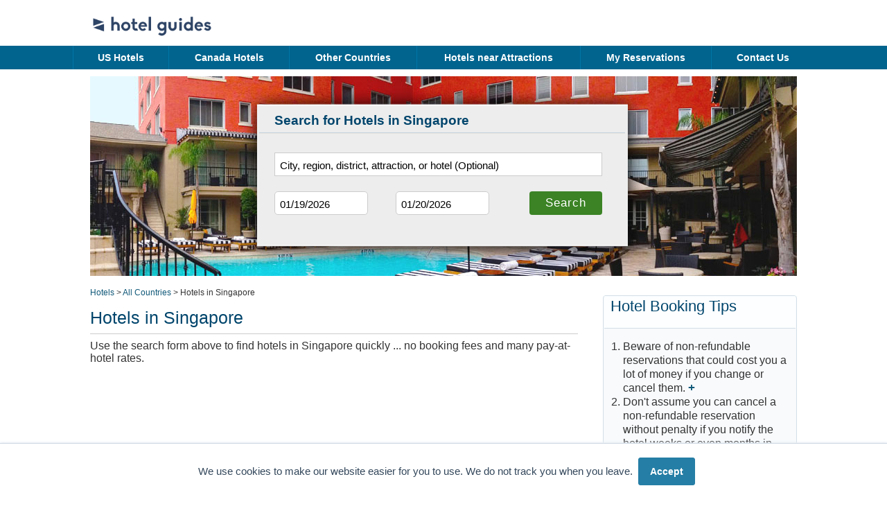

--- FILE ---
content_type: text/html; charset=UTF-8
request_url: https://hotelguides.com/hotels/singapore-sg-hotels.html
body_size: 33096
content:
<html lang="en">
<head>




<script type="text/javascript">
var pagetype = 'country';

</script>



<script>
	function showHideMobile(fid){

if(document.getElementById(fid).style.display=='none'){
	document.getElementById(fid).style.display='inline';
	document.getElementById(fid+'pflink').innerHTML='';
	
}else{
	document.getElementById(fid).style.display='none';
	document.getElementById(fid+'pflink').innerHTML='More &gt;';
}
}

</script>	
<noscript>
<img alt=test src=/i/nojs.gif?v=11111111>
</noscript>
<meta name="theme-color" content="#e8eef2" />


<link rel="canonical" href="https://hotelguides.com/hotels/singapore-sg-hotels.html" /><div id="hotel-guide-cookies-confirmation" class="hotel-guide-cookies-notification-position-bottom" data-nosnippet="">
<div id="hotel-guide-cookies-confirmation-inner">

	<div id="hotel-guide-cookies-buttons-area">
		<p id="hotel-guide-cookies-disclaimer">We use cookies to make our website easier for you to use. We do not track you when you leave.</p>

		<div id="hotel-guide-cookies-confirmation-button-group">
			<a href="javascript:void(0);" id="hotel-guide-cookies-confirmation-button" role="button">
				Accept
			</a>

		</div>
	</div>
</div>
</div>

<style>
div#hotel-guide-cookies-confirmation {
	background: #fff;
	height: auto;
	left: 0;
	position: absolute;
	top: 0;
	width: 100%;
	z-index: 100000000!important;
	border-bottom: 1px px solid #cbd6e2;
	border-top: 1px solid #cbd6e2;
	box-shadow: 0 1px 5px #eaf0f6;
	color: #33475b;
	font-family: inherit;
	font-size: inherit;
	font-weight: 400!important;
	line-height: inherit;
	text-align: left;
	text-shadow: none!important;
	font-size: 12px;
	font-family: Helvetica Neue, Helvetica, Arial, sans-serif;
	line-height: 18px;
	padding: 20px 0px;
	display:none;
}

.hotel-guide-cookies-notification-position-bottom {
	position: fixed !important;
	border-bottom: 0;
	bottom: 0;
	top: auto !important;
	box-shadow: 0 -1px 3px #eaf0f6 !important;
}


div#hotel-guide-cookies-buttons-area {
	justify-content: center;
	align-items: center;
	display: flex;
	flex-direction: row;
	flex-wrap: wrap;
}

p#hotel-guide-cookies-disclaimer {
	margin: 0 8px 0px;
	color: #33475b;
	font-family: inherit;
	font-size: 15px;
	font-weight: 400!important;
	line-height: inherit;
	text-align: left;
	text-shadow: none!important;
}

div#hotel-guide-cookies-confirmation-button-group {
	display: flex;
	flex-direction: row;
	flex-wrap: wrap;
	align-items: center;
}

a#hotel-guide-cookies-confirmation-button {
	background-color: #257ea5!important;
	border: 1px solid #257ea5!important;
	color: #fff !important;
	font-size: 14px !important;
	font-family: inherit;
	font-size: inherit;
	font-weight: 400!important;
	line-height: inherit;
	text-align: left;
	text-shadow: none!important;
	border-radius: 3px;
	display: inline-block;
	font-weight:bold !important;
	padding: 10px 16px!important;
	text-decoration: none!important;
}

@media only screen and (max-width:780px){
	p#hotel-guide-cookies-disclaimer {
		margin-bottom: 10px;
		text-align: center;
	}
}
</style>
<script>
    document.addEventListener("DOMContentLoaded", function () {
        var cookieConfirmation = document.getElementById("hotel-guide-cookies-confirmation");
        var acceptButton = document.getElementById("hotel-guide-cookies-confirmation-button");

        // Check if the user has already accepted cookies
        if (document.cookie.indexOf("cookies_accepted=true") === -1) {
            // Show the cookie confirmation if not already accepted
            cookieConfirmation.style.display = "block";

            // Add click event listener to the "Accept" button
            acceptButton.addEventListener("click", function () {
                // Set a cookie indicating that the user has accepted cookies
                document.cookie = "cookies_accepted=true; expires=Fri, 31 Dec 9999 23:59:59 GMT; path=/";

                // Hide the cookie confirmation
                cookieConfirmation.style.display = "none";
            });
        } else {
            // Hide the cookie confirmation if the user has already accepted cookies
            cookieConfirmation.style.display = "none";
        }
    });
</script>



<title>Hotels in Singapore | HotelGuides.com</title>
<meta name="viewport" content="width=device-width, initial-scale=1">

<meta name="description" content="Compare hotels in Singapore ... NO booking fees and NO prepayment.">
<meta name="keywords" content="Singapore hotels lodging accommodations inns">
<meta name="robots" content="noindex,follow">

<meta property="og:image" content="https://hotelguides.com/i/hg-logo-p.jpg"/>

<link rel="canonical" href="https://hotelguides.com/hotels/singapore-sg-hotels.html" /><style>

.thumbtd{background:none !important;} /* country */

@font-face {
  font-family: 'icomoon';
  src:  url('/fonts/icomoon.eot?rlbofp');
  src:  url('/fonts/icomoon.eot?rlbofp#iefix') format('embedded-opentype'),
    url('/fonts/icomoon.ttf?rlbofp') format('truetype'),
    url('/fonts/icomoon.woff?rlbofp') format('woff'),
    url('/fonts/icomoon.svg?rlbofp#icomoon') format('svg');
  font-weight: normal;
  font-style: normal;
  font-display: block;
}

[class^="icon-"], [class*=" icon-"] {
  /* use !important to prevent issues with browser extensions that change fonts */
  font-family: 'icomoon' !important;
  speak: never;
  font-style: normal;
  font-weight: normal;
  font-variant: normal;
  text-transform: none;
  line-height: 1;

  /* Better Font Rendering =========== */
  -webkit-font-smoothing: antialiased;
  -moz-osx-font-smoothing: grayscale;
}

.exitsContent2{
margin-bottom:-10px;
}
.icon-check:before {
  content: "\e90b";
}
.icon-close:before {
  content: "\e90a";
}
.icon-phone:before {
  content: "\e908";
}
.icon-bars:before {
  content: "\e909";
}
.icon-navicon:before {
  content: "\e909";
}
.icon-reorder:before {
  content: "\e909";
}
.icon-times-circle:before {
  content: "\e900";
}
.icon-star:before {
  content: "\e901";
}
.icon-search:before {
  content: "\e902";
}
.icon-location-arrow:before {
  content: "\e903";
}
.icon-circle:before {
  content: "\e904";
}
.icon-calendar:before {
  content: "\e905";
}
.icon-angle-right:before {
  content: "\e906";
    font-size: 28px;
    line-height: 22px;
    font-weight: bold;
}
.icon-angle-left:before {
  content: "\e907";
    font-size: 28px;
    line-height: 22px;
    font-weight: bold;  
}


body{font-family:arial,helvetica,sans-serif;background-color:#ffffff;color:#333333;background:#ffffff;margin:0px;}
a:link {
    color: #0F5878;
    text-decoration: none;
}

.hotelGroupBlock a:link{
	text-decoration: none;
}
.hotelGroupBlock a:hover{
	text-decoration: underline;
}
.opvmr a:link {
    color: #FFFFFF;
}
.opvmr a:visited {
    color: #FFFFFF;
}

a:hover {
    text-decoration: underline;
}
a:active {
    color: #0F5878;
}
a:visited {
    color: #0190b5;
}
a:visited:hover {
    color: #0F5878;
}
a:visited:active {
    color: #0F5878;
}

a.nfm:link {
    color: #0f5878;
}
a.nfm:hover {
    color: #0f5878;
}
a.nfm:active {
    color: #0f5878;
}
a.nfm:visited {
    color: #0f5878;
}
a.nfm:visited:hover {
    color: #0f5878;
}
a.nfm:visited:active {
    color: #0f5878;
}

.flink{
color:#0f5878;
text-decoration:none;
cursor: pointer;
}

.flink:hover{
text-decoration:underline;
}

.boldcontent ul{
    list-style-type: disc;
padding-left:25px;

}

.boldcontent ul li{
padding-left:20px;

}


.boldcontent h2{
margin-bottom:5px;
}
.getloader{
position:relative;
top:-2px;

}
.getloader i{
font-style:normal;
}

.rateurlcont a{

font-size:15px;
}

.ajrate{
font-weight:normal !important;
}
.flink:hover{
color:#0F5878;
}

a:link.mn{text-decoration:none;color:#00456C;}
a:hover.mn{text-decoration:none;color:#b30e2f;}
a:active.mn{text-decoration:none;color:#b30e2f;}
a:visited.mn{text-decoration:none;color:#b30e2f;}
a:visited.hover.mn{text-decoration:none;color:#b30e2f;}

.hl a.hn:link{text-decoration:none;color:#00456C;}


table{font-family:arial,helvetica,sans-serif;}
tr{font-family:arial,helvetica,sans-serif;}
td{font-family:arial,helvetica,sans-serif;}


.hgred{color:#b30e2f;}

a.hgred{color:#b30e2f;}
.headerbg{
padding-top:0px;background:#ffffff;
}

.nlogo{
margin-top:6px;margin-bottom:10px;
}
.searchcont{
font-size:12px;
}
.mastheaddiv{
width:100%;background:#00648e;border-bottom:10px solid #ffffff;height:34px;padding:0px;
}

.fallboats{background: url(/i/hero/fall-boats.jpg) no-repeat center white;height: 288px;}
.hero{background: url(/i/hero/home-main.jpg) no-repeat center white;height: 288px;}
.hero10{background: url(/i/hero/zaza10.jpg) no-repeat center white;height: 288px;}
.hero15{background: url(/i/hero/zaza.jpg) no-repeat center white;height: 288px;}
.hero18{background: url(/i/hero/288-grass.jpg) no-repeat center white;height: 288px;}
.hero19{background: url(/i/hero/hotels-i.jpg) no-repeat center white;height: 288px;}
.hero20{background: url(/i/hero/room-101.jpg) no-repeat center white;height: 288px;}
.hero26vendue{background: url(/i/hero/26vendue.jpg) no-repeat center white;height: 288px;}
.heroacomapueblo{background: url(/i/hero/Acoma_NM_1020x288.jpg) no-repeat center white;height: 288px;}
.heroadirondacks{background: url(/i/hero/adirondacks.jpg) no-repeat center white;height: 288px;}
.heroadirondacksny{background: url(/i/hero/Adirondacks_NewYork_NY_1020x288.jpg) no-repeat center white;height: 288px;}
.heroafparade{background: url(/i/hero/AirForce2_1020x288.jpg) no-repeat center white;height: 288px;}
.heroairports{background: url(/i/hero/airports.jpg) no-repeat center white;height: 288px;}
.heroakmoose{background: url(/i/hero/Moose_in_alaska_1020x288.jpg) no-repeat center white;height: 288px;}
.heroakrailtours{background: url(/i/hero/Scenic_alaska_Rail_1020x288.jpg) no-repeat center white;height: 288px;}
.heroalabama{background: url(/i/hero/Alabama_Lake_AL_1020x288.jpg) no-repeat center white;height: 288px;}
.heroalberta{background: url(/i/hero/Alberta_1020x288.jpg) no-repeat center white;height: 288px;}
.heroalbuquerque{background: url(/i/hero/Albuquerque_NM_1020x288.jpg) no-repeat center white;height: 288px;}
.heroalbuquerqueballoons{background: url(/i/hero/Balloon_Fest2_NM_1020x288.jpg) no-repeat center white;height: 288px;}
.heroalcave{background: url(/i/hero/Russell_Cave_Alabama_AL_1020x288.jpg) no-repeat center white;height: 288px;}
.heroalgonquin{background: url(/i/hero/algonquin.jpg) no-repeat center white;height: 288px;}
.heroalgonquinny{background: url(/i/hero/Algonquin_NewYork_NY_1020x288.jpg) no-repeat center white;height: 288px;}
.heroallake{background: url(/i/hero/Alabama_Lake_1020x288.jpg) no-repeat center white;height: 288px;}
.heroamarillo{background: url(/i/hero/Amarillo_TX_1020x288.jpg) no-repeat center white;height: 288px;}
.heroamergirldolls{background: url(/i/hero/American_Girl_Store2_1020x288.jpg) no-repeat center white;height: 288px;}
.heroamergirlstore{background: url(/i/hero/American_Girl_Store_1020x288.jpg) no-repeat center white;height: 288px;}
.heroamusement{background: url(/i/hero/amusement-parks.jpg) no-repeat center white;height: 288px;}
.heroannapolis{background: url(/i/hero/Annapolis2_MD_1020x288.jpg) no-repeat center white;height: 288px;}
.heroannapolisbldg{background: url(/i/hero/Annapolis_MD_1020x288.jpg) no-repeat center white;height: 288px;}
.heroannapolismd{background: url(/i/hero/Annapolis2_Maryland_MD_1020x288.jpg) no-repeat center white;height: 288px;}
.heroannisquamlighthouse{background: url(/i/hero/Annisquam-Lighthouse_MA_1020x288.jpg) no-repeat center white;height: 288px;}
.heroannisquamlighthousema{background: url(/i/hero/Annisquam-Massachusetts_MA_1020x288.jpg) no-repeat center white;height: 288px;}
.heroantietam{background: url(/i/hero/antietam.jpg) no-repeat center white;height: 288px;}
.heroappalachiantrailnc{background: url(/i/hero/App_Trail_NC_1020x288.jpg) no-repeat center white;height: 288px;}
.heroapptrailnc{background: url(/i/hero/AppTrail2_NCarolina_NC_1020x288.jpg) no-repeat center white;height: 288px;}
.heroaquarium{background: url(/i/hero/aquariums.jpg) no-repeat center white;height: 288px;}
.heroaquatic{background: url(/i/hero/Aquatic-Center_Swimming1_1020x288.jpg) no-repeat center white;height: 288px;}
.heroarchesnationalpark{background: url(/i/hero/arches-national-park-ut.jpg) no-repeat center white;height: 288px;}
.heroarchesnationalparkut{background: url(/i/hero/Arches_Natl_Park_Utah_UT_1020x288.jpg) no-repeat center white;height: 288px;}
.heroarchesnatparkut{background: url(/i/hero/Arches_UT_1020x288.jpg) no-repeat center white;height: 288px;}
.heroarchesnatparkutah{background: url(/i/hero/Arches_Utah_UT_1020x288.jpg) no-repeat center white;height: 288px;}
.heroarfield{background: url(/i/hero/Farm_Arkansas_state_1020x288.jpg) no-repeat center white;height: 288px;}
.heroarmtn{background: url(/i/hero/Arkansas_state_1020x288.jpg) no-repeat center white;height: 288px;}
.heroarmysoldiers{background: url(/i/hero/army-soldiers.jpg) no-repeat center white;height: 288px;}
.heroarwaterfall{background: url(/i/hero/Arkansas_state2_1020x288.jpg) no-repeat center white;height: 288px;}
.heroarwtrfall{background: url(/i/hero/Waterfall_Arkansas_state_1020x288.jpg) no-repeat center white;height: 288px;}
.heroasheville{background: url(/i/hero/Asheville2_NC_1020x288.jpg) no-repeat center white;height: 288px;}
.heroashevillenight{background: url(/i/hero/Asheville_NC_1020x288.jpg) no-repeat center white;height: 288px;}
.heroashleyriver{background: url(/i/hero/Ashley_River_1020x288.jpg) no-repeat center white;height: 288px;}
.heroaspen{background: url(/i/hero/Aspen_CO_1020x288.jpg) no-repeat center white;height: 288px;}
.heroaspencolorado{background: url(/i/hero/Aspen_Colorado_Co_1020x288.jpg) no-repeat center white;height: 288px;}
.heroassateague{background: url(/i/hero/Assateague_Island_MD_1020x288.jpg) no-repeat center white;height: 288px;}
.heroathens{background: url(/i/hero/Athens1_GA_1020x288.jpg) no-repeat center white;height: 288px;}
.heroathensga{background: url(/i/hero/Athens2_GA_1020x288.jpg) no-repeat center white;height: 288px;}
.heroatlanta{background: url(/i/hero/Atlanta_skyline_GA_1020x288.jpg) no-repeat center white;height: 288px;}
.heroatlantadusk{background: url(/i/hero/Atlanta_skyline2_GA_1020x288.jpg) no-repeat center white;height: 288px;}
.heroatlantaga{background: url(/i/hero/Atlanta_Georgia_GA_1020x288.jpg) no-repeat center white;height: 288px;}
.heroatlantapiedpk{background: url(/i/hero/Atlanta_GA_1020x288.jpg) no-repeat center white;height: 288px;}
.heroatlanticcity{background: url(/i/hero/Atlantic_City_NJ_1020x288.jpg) no-repeat center white;height: 288px;}
.heroaugustaga{background: url(/i/hero/augusta_georgia_1020x288.jpg) no-repeat center white;height: 288px;}
.heroaurora{background: url(/i/hero/aurora_CO_1020x288.jpg) no-repeat center white;height: 288px;}
.heroauroraborwi{background: url(/i/hero/Aurora_WI_1020x288.jpg) no-repeat center white;height: 288px;}
.heroaustin{background: url(/i/hero/Austin_TX_1020x288.jpg) no-repeat center white;height: 288px;}
.herobalitimorebldg{background: url(/i/hero/Baltimore3_MD_1020x288.jpg) no-repeat center white;height: 288px;}
.herobaltimore{background: url(/i/hero/Baltimore2_MD_1020x288.jpg) no-repeat center white;height: 288px;}
.herobaltimoreferry{background: url(/i/hero/Baltimore1_MD_1020x288.jpg) no-repeat center white;height: 288px;}
.herobandeliernatl{background: url(/i/hero/Bandelier_Natl_Monument_NM_1020x288.jpg) no-repeat center white;height: 288px;}
.herobangor{background: url(/i/hero/Bangor_ME_1020x288.jpg) no-repeat center white;height: 288px;}
.herobangorme{background: url(/i/hero/Bangor_Maine_ME_1020x288.jpg) no-repeat center white;height: 288px;}
.herobaseball{background: url(/i/hero/baseball.jpg) no-repeat center white;height: 288px;}
.herobaseballyouth{background: url(/i/hero/Youth_Baseball2_1020x288.jpg) no-repeat center white;height: 288px;}
.herobaseballyth{background: url(/i/hero/Youth_Baseball1_1020x288.jpg) no-repeat center white;height: 288px;}
.herobasketball{background: url(/i/hero/basketball.jpg) no-repeat center white;height: 288px;}
.herobassharborlight{background: url(/i/hero/bass-harbor-light.jpg) no-repeat center white;height: 288px;}
.herobassharborlightme{background: url(/i/hero/Bass_Harbor_Maine_ME_1020x288.jpg) no-repeat center white;height: 288px;}
.heroBassPro2{background: url(/i/hero/Bass_Pro_1020x288.jpg) no-repeat center white;height: 288px;}
.heroBassProShopsHarrisburg{background: url(/i/hero/Bass-Pro-Shops-Harrisburg1020x288.jpg) no-repeat center white;height: 288px;}
.herobassproshopstore{background: url(/i/hero/bassproshopstore.jpg) no-repeat center white;height: 288px;}
.herobatonrouge{background: url(/i/hero/Baton_Rouge_LA_1020x288.jpg) no-repeat center white;height: 288px;}
.herobeachmbclose{background: url(/i/hero/myrtle-beach-closeup.jpg) no-repeat center white;height: 288px;}
.herobeachpalms{background: url(/i/hero/palms-on-beach.jpg) no-repeat center white;height: 288px;}
.herobeachumbrellas{background: url(/i/hero/beach-umbrellas.jpg) no-repeat center white;height: 288px;}
.herobeaufortsc{background: url(/i/hero/beaufort.jpg) no-repeat center white;height: 288px;}
.herobeaumont{background: url(/i/hero/Beaumont_TX_1020x288.jpg) no-repeat center white;height: 288px;}
.herobeavertail{background: url(/i/hero/Beavertail_RI_1020x288.jpg) no-repeat center white;height: 288px;}
.herobeavertailri{background: url(/i/hero/Beavertail_Rhode_Island_RI_1020x288.jpg) no-repeat center white;height: 288px;}
.herobend{background: url(/i/hero/Bend_OR_1020x288.jpg) no-repeat center white;height: 288px;}
.heroberkshires{background: url(/i/hero/The_Berkshires_MA_1020x288.jpg) no-repeat center white;height: 288px;}
.heroberkshiresma{background: url(/i/hero/Berkshires2_Massachusetts_1020x288.jpg) no-repeat center white;height: 288px;}
.heroberrycollege{background: url(/i/hero/Berry_College_GA_1020x288.jpg) no-repeat center white;height: 288px;}
.herobicyclingvt{background: url(/i/hero/Bicycling_VT_1020x288.jpg) no-repeat center white;height: 288px;}
.herobigbasin{background: url(/i/hero/Big_Basin_Redwoods_CA_1020x288.jpg) no-repeat center white;height: 288px;}
.herobigbendnationaltexas{background: url(/i/hero/Texas2.jpg) no-repeat center white;height: 288px;}
.herobigbendnatlpark{background: url(/i/hero/Big_Bend_TX_1020x288.jpg) no-repeat center white;height: 288px;}
.herobigbendnatlparktexas{background: url(/i/hero/Texas1.jpg) no-repeat center white;height: 288px;}
.herobigsur{background: url(/i/hero/soCal_BigSurbeach_1020x288.jpg) no-repeat center white;height: 288px;}
.herobigsurcalifornia{background: url(/i/hero/soCal_BigSurbeach-1_1020x288.jpg) no-repeat center white;height: 288px;}
.herobigsurcropcalifornia{background: url(/i/hero/soCal_BigSurbeach-2_1020x288.jpg) no-repeat center white;height: 288px;}
.herobikingbendor{background: url(/i/hero/Fat_Tire_Biking_OR_1020x288.jpg) no-repeat center white;height: 288px;}
.herobillings{background: url(/i/hero/Billings3_MT_1020x288.jpg) no-repeat center white;height: 288px;}
.herobillingsaerial{background: url(/i/hero/Billings1_MT_1020x288.jpg) no-repeat center white;height: 288px;}
.herobillingscity{background: url(/i/hero/Billings2_MT_1020x288.jpg) no-repeat center white;height: 288px;}
.herobillingsmt{background: url(/i/hero/Billings3_Montana_MT_1020x288.jpg) no-repeat center white;height: 288px;}
.herobiloxi{background: url(/i/hero/Biloxi_MS_1020x288.jpg) no-repeat center white;height: 288px;}
.herobiloxinotext{background: url(/i/hero/Biloxi_MS_noText_1020x288.jpg) no-repeat center white;height: 288px;}
.herobirmingham{background: url(/i/hero/Birmingham1_AL_1020x288.jpg) no-repeat center white;height: 288px;}
.herobirminghamdusk{background: url(/i/hero/Birmingham2_AL_1020x288.jpg) no-repeat center white;height: 288px;}
.herobismarck{background: url(/i/hero/Bismarck_ND_1020x288.jpg) no-repeat center white;height: 288px;}
.herobixbybridge{background: url(/i/hero/Bixby_Creek_Bridge_California,_USA_1020x288.jpg) no-repeat center white;height: 288px;}
.herobloomington{background: url(/i/hero/Indiana_Univ_Bloomington_IN_1020x288.jpg) no-repeat center white;height: 288px;}
.herobloomingtonhouse{background: url(/i/hero/A_Wylie_House_Indiana_IN_1020x288.jpg) no-repeat center white;height: 288px;}
.herobloomingtonin{background: url(/i/hero/Indiana_Univ_Bloomington_Indiana_IN_1020x288.jpg) no-repeat center white;height: 288px;}
.heroblueangels{background: url(/i/hero/blueangels.jpg) no-repeat center white;height: 288px;}
.heroblueridge{background: url(/i/hero/BlueRidge_NC_1020x288.jpg) no-repeat center white;height: 288px;}
.herobocachita{background: url(/i/hero/Boca_Chita_florida_1020x288.jpg) no-repeat center white;height: 288px;}
.herobodieisld{background: url(/i/hero/Bodie_Island_NC_1020x288.jpg) no-repeat center white;height: 288px;}
.heroboise{background: url(/i/hero/Boise_ID_1020x288.jpg) no-repeat center white;height: 288px;}
.heroboston{background: url(/i/hero/boston.jpg) no-repeat center white;height: 288px;}
.herobostonm{background: url(/i/hero/Boston_MA_1020x288.jpg) no-repeat center white;height: 288px;}
.herobowlgame{background: url(/i/hero/bowl-game.jpg) no-repeat center white;height: 288px;}
.herobowling{background: url(/i/hero/Bowling_hero2_1020x288.jpg) no-repeat center white;height: 288px;}
.herobowlinggreen{background: url(/i/hero/Bowling_Green_KY_1020x288.jpg) no-repeat center white;height: 288px;}
.herobowlinggreenvette{background: url(/i/hero/Bowling_Green2_KY_1020x288.jpg) no-repeat center white;height: 288px;}
.herobozeman{background: url(/i/hero/Bozeman2_MT_1020x288.jpg) no-repeat center white;height: 288px;}
.herobranson{background: url(/i/hero/Branson_MO_1020x288.jpg) no-repeat center white;height: 288px;}
.herobritanniacol{background: url(/i/hero/Brittannia_Royal_Naval_college_1020x288.jpg) no-repeat center white;height: 288px;}
.herobrittlebank{background: url(/i/hero/Brittlebank_Park_1020x288.jpg) no-repeat center white;height: 288px;}
.herobroadway{background: url(/i/hero/broadway.jpg) no-repeat center white;height: 288px;}
.herobrookgreen{background: url(/i/hero/Brookgreen_Gardens_SC_1020x288.jpg) no-repeat center white;height: 288px;}
.herobrookgreensc{background: url(/i/hero/Brookgreen_Gardens_SouthCarolina_1020x288.jpg) no-repeat center white;height: 288px;}
.herobrooklyn{background: url(/i/hero/Brooklyn3_NY_1020x288.jpg) no-repeat center white;height: 288px;}
.herobrooklynflags{background: url(/i/hero/Brooklyn_NY_1020x288.jpg) no-repeat center white;height: 288px;}
.herobrooklynst{background: url(/i/hero/Brooklyn2_NY_1020x288.jpg) no-repeat center white;height: 288px;}
.herobuckingham{background: url(/i/hero/buckingham.jpg) no-repeat center white;height: 288px;}
.herobullelk{background: url(/i/hero/Western_Bull_Elk_1020x288.jpg) no-repeat center white;height: 288px;}
.herocaesarsheadsc{background: url(/i/hero/Cedar_Mtn_SouthCarolina_1020x288.jpg) no-repeat center white;height: 288px;}
.herocalifwine{background: url(/i/hero/californiawinecountry.jpg) no-repeat center white;height: 288px;}
.herocamilitary{background: url(/i/hero/lakeherbert-ca-mil.jpg) no-repeat center white;height: 288px;}
.herocanadaairforce{background: url(/i/hero/canada_military_base_1020x288.jpg) no-repeat center white;height: 288px;}
.herocannonbch{background: url(/i/hero/cannon-beach_1020x288.jpg) no-repeat center white;height: 288px;}
.herocannonbchor{background: url(/i/hero/Cannon_Beach_Oregon_OR_1020x288.jpg) no-repeat center white;height: 288px;}
.herocannonbeach{background: url(/i/hero/cannon-bch_1020x288.jpg) no-repeat center white;height: 288px;}
.herocapecod{background: url(/i/hero/Cape_Cod_MA_1020x288.jpg) no-repeat center white;height: 288px;}
.herocapecodma{background: url(/i/hero/Cape_Cod2_Massachusetts_1020x288.jpg) no-repeat center white;height: 288px;}
.herocapehatteras{background: url(/i/hero/Cape_Hatteras_NC_1020x288.jpg) no-repeat center white;height: 288px;}
.herocapelookout{background: url(/i/hero/Cape_Lookout_NC_1020x288.jpg) no-repeat center white;height: 288px;}
.herocapemaynewjersey{background: url(/i/hero/Cape_May_NewJersey_NJ_1020x288.jpg) no-repeat center white;height: 288px;}
.herocapemaynj{background: url(/i/hero/Cape_May_NJ_1020x288.jpg) no-repeat center white;height: 288px;}
.herocasino{background: url(/i/hero/casinos.jpg) no-repeat center white;height: 288px;}
.herocastlecraig{background: url(/i/hero/castlecraig.jpg) no-repeat center white;height: 288px;}
.herocastlecraigct{background: url(/i/hero/Castle_Craig2_Conneticut_CT_1020x288.jpg) no-repeat center white;height: 288px;}
.herocave{background: url(/i/hero/Russell_Cave_noName_AL_1020x288.jpg) no-repeat center white;height: 288px;}
.herocedarrapids{background: url(/i/hero/Cedar_Rapids_IA_1020x288.jpg) no-repeat center white;height: 288px;}
.herocghelicopter{background: url(/i/hero/coastguard-helicopter.jpg) no-repeat center white;height: 288px;}
.herocharlestonbattery{background: url(/i/hero/The-Battery_Charleston_1020x288.jpg) no-repeat center white;height: 288px;}
.herocharlestonsyline{background: url(/i/hero/Charleston_Skyline_SC_1020x288.jpg) no-repeat center white;height: 288px;}
.herocharlestonwv{background: url(/i/hero/Charleston2_WV_1020x288.jpg) no-repeat center white;height: 288px;}
.herocharlotte{background: url(/i/hero/Charlotte2_NC_1020x288.jpg) no-repeat center white;height: 288px;}
.herocharlottenight{background: url(/i/hero/Charlotte3_NC_1020x288.jpg) no-repeat center white;height: 288px;}
.herochasbattery{background: url(/i/hero/The-Battery_1020x288.jpg) no-repeat center white;height: 288px;}
.herochaseastbat{background: url(/i/hero/Charleston_Battery_SC_1020x288.jpg) no-repeat center white;height: 288px;}
.herochasfountain{background: url(/i/hero/South_Carolina_Waterfront_Park_1020x288.jpg) no-repeat center white;height: 288px;}
.herochasfountainsc{background: url(/i/hero/South_Carolina_Waterfront_Park2_1020x288.jpg) no-repeat center white;height: 288px;}
.herochashamptonpk{background: url(/i/hero/Hampton_Park_1020x288.jpg) no-repeat center white;height: 288px;}
.herochaspineapplefntn{background: url(/i/hero/Charleston_Waterfront_SC_1020x288.jpg) no-repeat center white;height: 288px;}
.herochaswhitepnt{background: url(/i/hero/Battery_SC_1020x288.jpg) no-repeat center white;height: 288px;}
.herochattanooga{background: url(/i/hero/Chattanooga_TN_1020x288.jpg) no-repeat center white;height: 288px;}
.herocheahaoverlookal{background: url(/i/hero/Alabama_Senic_View-revised_1020x288.jpg) no-repeat center white;height: 288px;}
.herocheahaoverlookalabama{background: url(/i/hero/Alabama_1020x288.jpg) no-repeat center white;height: 288px;}
.herocheerleading{background: url(/i/hero/cheerleading.jpg) no-repeat center white;height: 288px;}
.herocheyenne{background: url(/i/hero/Cheyenne_WY_1020x288.jpg) no-repeat center white;height: 288px;}
.herochicago{background: url(/i/hero/chicago.jpg) no-repeat center white;height: 288px;}
.herochicago-river{background: url(/i/hero/chicago-river.jpg) no-repeat center white;height: 288px;}
.herochicagocity{background: url(/i/hero/Chicago3_IL_1020x288.jpg) no-repeat center white;height: 288px;}
.herochicagoil{background: url(/i/hero/Chicago_Illinois_IL_1020x288.jpg) no-repeat center white;height: 288px;}
.herochicagolakeshore{background: url(/i/hero/Chicago_IL_1020x288.jpg) no-repeat center white;height: 288px;}
.herochildmuseum{background: url(/i/hero/Childrens_Museum1_1020x288.jpg) no-repeat center white;height: 288px;}
.herochildmuseum2{background: url(/i/hero/Childrens_Museum2_1020x288.jpg) no-repeat center white;height: 288px;}
.herochildmuseum3{background: url(/i/hero/Childrens_Museum3_1020x288.jpg) no-repeat center white;height: 288px;}
.herochina{background: url(/i/hero/china_landscape_1020x288.jpg) no-repeat center white;height: 288px;}
.herochinacity{background: url(/i/hero/china_1020x288.jpg) no-repeat center white;height: 288px;}
.herochinacitynotext{background: url(/i/hero/china_noname_1020x288.jpg) no-repeat center white;height: 288px;}
.herochinacountry{background: url(/i/hero/china_landscape_noname_1020x288.jpg) no-repeat center white;height: 288px;}
.herochinashanghai{background: url(/i/hero/Shanhai_china_1020x288.jpg) no-repeat center white;height: 288px;}
.herochurchmodern{background: url(/i/hero/Crossroads_Community_1020x288.jpg) no-repeat center white;height: 288px;}
.herochurchsteeple{background: url(/i/hero/Old_Fort_1020x288.jpg) no-repeat center white;height: 288px;}
.heroCincinattiStation{background: url(/i/hero/Cincinatti_Station_1020x288.jpg) no-repeat center white;height: 288px;}
.herocincinnati{background: url(/i/hero/Cincinnati_OH_1020x288.jpg) no-repeat center white;height: 288px;}
.herocityscape{background: url(/i/hero/Aquatic-Center_Atlanta_1020x288.jpg) no-repeat center white;height: 288px;}
.herocleveland{background: url(/i/hero/Cleveland_OH_1020x288.jpg) no-repeat center white;height: 288px;}
.herocoeurdalene{background: url(/i/hero/Coeur_d-Lene_ID_1020x288.jpg) no-repeat center white;height: 288px;}
.herocofc{background: url(/i/hero/CofC_bldg2_final_1020x288.jpg) no-repeat center white;height: 288px;}
.herocofchas{background: url(/i/hero/CofC1_1020x288.jpg) no-repeat center white;height: 288px;}
.herocolacapital{background: url(/i/hero/Columbia2_SC_1020x288.jpg) no-repeat center white;height: 288px;}
.herocolacity{background: url(/i/hero/Columbia5_SC_1020x288.jpg) no-repeat center white;height: 288px;}
.herocoladusk{background: url(/i/hero/Columbia_SC_Dusk_1020x288.jpg) no-repeat center white;height: 288px;}
.herocolamainst{background: url(/i/hero/Columbia4_SC_1020x288.jpg) no-repeat center white;height: 288px;}
.herocoleast{background: url(/i/hero/colleges-east.jpg) no-repeat center white;height: 288px;}
.herocollege{background: url(/i/hero/Berry_College2_GA_1020x288.jpg) no-repeat center white;height: 288px;}
.herocollegebasketb{background: url(/i/hero/College_bball3.jpg) no-repeat center white;height: 288px;}
.herocollegebasketball{background: url(/i/hero/College_bball2.jpg) no-repeat center white;height: 288px;}
.herocolmid{background: url(/i/hero/colleges.jpg) no-repeat center white;height: 288px;}
.herocolorado{background: url(/i/hero/Colorado_Mtn_1020x288.jpg) no-repeat center white;height: 288px;}
.herocoloradomtns{background: url(/i/hero/Colorado3_1020x288.jpg) no-repeat center white;height: 288px;}
.herocolumbiasc{background: url(/i/hero/Columbia_SC_1020x288.jpg) no-repeat center white;height: 288px;}
.herocolumbusoh{background: url(/i/hero/Columbus_OH_1020x288.jpg) no-repeat center white;height: 288px;}
.herocolvalleyfield{background: url(/i/hero/College-de-Valleyfield_Quebec_1020x288.jpg) no-repeat center white;height: 288px;}
.herocolwest{background: url(/i/hero/stanford.jpg) no-repeat center white;height: 288px;}
.herocommercialbldg{background: url(/i/hero/Corporate_Headquarters2_hero_1020x288.jpg) no-repeat center white;height: 288px;}
.heroconcert{background: url(/i/hero/concerts.jpg) no-repeat center white;height: 288px;}
.heroconvention{background: url(/i/hero/conventions.jpg) no-repeat center white;height: 288px;}
.herocooperriverbridge{background: url(/i/hero/cooper-river-bridge.jpg) no-repeat center white;height: 288px;}
.herocoorsfield{background: url(/i/hero/Coors_Field_Denver_CO_1020x288.jpg) no-repeat center white;height: 288px;}
.herocopperharbor{background: url(/i/hero/Copper_Harbor_MI_1020x288.jpg) no-repeat center white;height: 288px;}
.herocorollobch{background: url(/i/hero/Corollo_Beach_NC_1020x288.jpg) no-repeat center white;height: 288px;}
.herocorpuschristi{background: url(/i/hero/CorpusChristie_TX_1020x288.jpg) no-repeat center white;height: 288px;}
.herocruise{background: url(/i/hero/cruise.jpg) no-repeat center white;height: 288px;}
.herocrystalmillco{background: url(/i/hero/Colorado_1020x288.jpg) no-repeat center white;height: 288px;}
.herocrystalmillcolorado{background: url(/i/hero/Colorado2_1020x288.jpg) no-repeat center white;height: 288px;}
.herocsustadium{background: url(/i/hero/USC_Buccaneer_Stadium_1020x288.jpg) no-repeat center white;height: 288px;}
.heroctcoast{background: url(/i/hero/Mystic_Seaport_Connecticut_CT_1020x288.jpg) no-repeat center white;height: 288px;}
.heroctmarket{background: url(/i/hero/FarmStore_CT_1020x288.jpg) no-repeat center white;height: 288px;}
.herocumberlandgapkentucky{background: url(/i/hero/Cumberland_Gap_Kentucky_KY_1020x288.jpg) no-repeat center white;height: 288px;}
.herocumberlandgapky{background: url(/i/hero/Cumberland_Gap_KY_1020x288.jpg) no-repeat center white;height: 288px;}
.herocumberlandislandga{background: url(/i/hero/Cumberland_Island_georgia_1020x288.jpg) no-repeat center white;height: 288px;}
.herodallas{background: url(/i/hero/Dallas_TX_1020x288.jpg) no-repeat center white;height: 288px;}
.herodebeach{background: url(/i/hero/Delaware_State5_1020x288.jpg) no-repeat center white;height: 288px;}
.herodeberlin{background: url(/i/hero/Berlin_1020x288.jpg) no-repeat center white;height: 288px;}
.herodeblkforest{background: url(/i/hero/Black_Forest_1020x288.jpg) no-repeat center white;height: 288px;}
.herodeboats{background: url(/i/hero/Delaware_State4_1020x288.jpg) no-repeat center white;height: 288px;}
.herodecastle{background: url(/i/hero/Neuschwanstein_Castle_1020x288.jpg) no-repeat center white;height: 288px;}
.herodelawarewatergap{background: url(/i/hero/Delaware_Water_Gp_PA_1020x288.jpg) no-repeat center white;height: 288px;}
.herodelighthouse{background: url(/i/hero/Delaware_State3_1020x288.jpg) no-repeat center white;height: 288px;}
.herodellswi{background: url(/i/hero/Wisconsin_Dells_WI_1020x288.jpg) no-repeat center white;height: 288px;}
.herodelwatergappa{background: url(/i/hero/Dela_WaterGap_Penn_PA_1020x288.jpg) no-repeat center white;height: 288px;}
.herodenali{background: url(/i/hero/Denali_Alaska_1020x288.jpg) no-repeat center white;height: 288px;}
.herodenver{background: url(/i/hero/Denver_CO_1020x288.jpg) no-repeat center white;height: 288px;}
.herodenverco{background: url(/i/hero/Denver2_CO_1020x288.jpg) no-repeat center white;height: 288px;}
.heroDenverStation{background: url(/i/hero/Denver_Station_1020x288.jpg) no-repeat center white;height: 288px;}
.herodesmoines{background: url(/i/hero/Des_Moines_IA_1020x288.jpg) no-repeat center white;height: 288px;}
.herodesmoinescapital{background: url(/i/hero/Des_Moines2_IA_1020x288.jpg) no-repeat center white;height: 288px;}
.herodestream{background: url(/i/hero/Delaware_State2_1020x288.jpg) no-repeat center white;height: 288px;}
.herodetroit{background: url(/i/hero/Detroit_MI_1020x288.jpg) no-repeat center white;height: 288px;}
.herodisneyland{background: url(/i/hero/Disneyland_CA_1020x288.jpg) no-repeat center white;height: 288px;}
.herodisneyworld{background: url(/i/hero/Disney_World_FL_1020x288.jpg) no-repeat center white;height: 288px;}
.herodisneywrld{background: url(/i/hero/Disney_World2_FL_1020x288.jpg) no-repeat center white;height: 288px;}
.herodograce{background: url(/i/hero/Dog_Racing1_1020x288.jpg) no-repeat center white;height: 288px;}
.herodouglascol{background: url(/i/hero/Douglas_College.jpg) no-repeat center white;height: 288px;}
.herodover{background: url(/i/hero/Dover_DE_1020x288.jpg) no-repeat center white;height: 288px;}
.herodoverde{background: url(/i/hero/Dover2_DE_1020x288.jpg) no-repeat center white;height: 288px;}
.heroduluth{background: url(/i/hero/Duluth2_MN_1020x288.jpg) no-repeat center white;height: 288px;}
.heroduluthcity{background: url(/i/hero/Duluth_MN_1020x288.jpg) no-repeat center white;height: 288px;}
.herodurham{background: url(/i/hero/Durham_NC_1020x288.jpg) no-repeat center white;height: 288px;}
.heroeagleharbor{background: url(/i/hero/Eagle_Harbor_MI_1020x288.jpg) no-repeat center white;height: 288px;}
.heroeckerdcollege{background: url(/i/hero/eckerd-college.jpg) no-repeat center white;height: 288px;}
.heroegypt{background: url(/i/hero/Egypt.jpg) no-repeat center white;height: 288px;}
.heroelpaso{background: url(/i/hero/el-paso.jpg) no-repeat center white;height: 288px;}
.heroemeraldlake{background: url(/i/hero/Vt_Emerald_State_Prk_r1.jpg) no-repeat center white;height: 288px;}
.heroemeraldlakevt{background: url(/i/hero/Emerald_Park_Vermont_VT_1020x288.jpg) no-repeat center white;height: 288px;}
.heroentertainment{background: url(/i/hero/Outdoor_Dining_Boston_MA_1020x288.jpg) no-repeat center white;height: 288px;}
.heroerie{background: url(/i/hero/Erie_LtHouse_PA_1020x288.jpg) no-repeat center white;height: 288px;}
.heroeriepa{background: url(/i/hero/Erie_LtHouse_Pennsylvania_PA_1020x288.jpg) no-repeat center white;height: 288px;}
.heroeugene{background: url(/i/hero/Eugene_OR_1020x288.jpg) no-repeat center white;height: 288px;}
.heroevent{background: url(/i/hero/Wedding_Event5.jpg) no-repeat center white;height: 288px;}
.herofalltreeboats{background: url(/i/hero/fall-tree-and-boats.jpg) no-repeat center white;height: 288px;}
.herofargo{background: url(/i/hero/Fargo_ND_1020x288.jpg) no-repeat center white;height: 288px;}
.herofarm{background: url(/i/hero/Farm1_1020x288.jpg) no-repeat center white;height: 288px;}
.herofarmwi{background: url(/i/hero/Farming_in_Wisconsin_1020x288.jpg) no-repeat center white;height: 288px;}
.herofarmwis{background: url(/i/hero/Wisconsin_Farming_WI_1020x288.jpg) no-repeat center white;height: 288px;}
.herofayetteville{background: url(/i/hero/Fayetteville_AR_1020x288.jpg) no-repeat center white;height: 288px;}
.heroferry{background: url(/i/hero/Ferry_Boat5_1020x288.jpg) no-repeat center white;height: 288px;}
.heroferrycity{background: url(/i/hero/Ferry_Boat6_1020x288.jpg) no-repeat center white;height: 288px;}
.heroferrynyc{background: url(/i/hero/Ferry_Boat3_1020x288.jpg) no-repeat center white;height: 288px;}
.heroferrystatenisld{background: url(/i/hero/Ferry_Boat4_1020x288.jpg) no-repeat center white;height: 288px;}
.heroflagstaff{background: url(/i/hero/Flagstaff_AZ_1020x288.jpg) no-repeat center white;height: 288px;}
.heroflbeach{background: url(/i/hero/Ft_Lauderdale_florida_FL_1020x288.jpg) no-repeat center white;height: 288px;}
.herofleamarket{background: url(/i/hero/flea-market.jpg) no-repeat center white;height: 288px;}
.heroflfarm{background: url(/i/hero/florida_Farm_FL_1020x288.jpg) no-repeat center white;height: 288px;}
.heroflgrove{background: url(/i/hero/florida_OrangeGrove_FL_1020x288.jpg) no-repeat center white;height: 288px;}
.heroflgulf{background: url(/i/hero/Naples_florida_FL_1020x288.jpg) no-repeat center white;height: 288px;}
.heroflhotel{background: url(/i/hero/florida_hotel_FL_1020x288.jpg) no-repeat center white;height: 288px;}
.herofllake{background: url(/i/hero/florida_Lake_FL_1020x288.jpg) no-repeat center white;height: 288px;}
.heroflowers{background: url(/i/hero/Funeral_Home4_1020x288.jpg) no-repeat center white;height: 288px;}
.herofolly1-408{background: url(/i/hero/follypier-408.jpg) no-repeat center white;height: 288px;}
.herofollypier{background: url(/i/hero/follypier.jpg) no-repeat center white;height: 288px;}
.herofollypiersunset{background: url(/i/hero/folly-pier-sunset.jpg) no-repeat center white;height: 288px;}
.herofoodfestival{background: url(/i/hero/Food_festivals.jpg) no-repeat center white;height: 288px;}
.herofootball{background: url(/i/hero/football.jpg) no-repeat center white;height: 288px;}
.herofortcollins{background: url(/i/hero/Near_FtCollins_Colorado_1020x288.jpg) no-repeat center white;height: 288px;}
.herofortcollinscolorado{background: url(/i/hero/Colorado4_1020x288.jpg) no-repeat center white;height: 288px;}
.herofortsumter{background: url(/i/hero/Fort_Sumter_1020x288.jpg) no-repeat center white;height: 288px;}
.herofortwayne{background: url(/i/hero/Fort_Wayne_IN_1020x288.jpg) no-repeat center white;height: 288px;}
.herofortworth{background: url(/i/hero/Fort_Worth_TX_1020x288.jpg) no-repeat center white;height: 288px;}
.herofrankfortky{background: url(/i/hero/Frankfort_KY_1020x288.jpg) no-repeat center white;height: 288px;}
.herofrederick{background: url(/i/hero/Frederick_MD_1020x288.jpg) no-repeat center white;height: 288px;}
.herofrederickdtown{background: url(/i/hero/Frederick2_MD_1020x288.jpg) no-repeat center white;height: 288px;}
.herofrederickmd{background: url(/i/hero/Frederick_Maryland_MD_1020x288.jpg) no-repeat center white;height: 288px;}
.herofrfield{background: url(/i/hero/Lavender-Fields_France_1020x288.jpg) no-repeat center white;height: 288px;}
.herofrparis{background: url(/i/hero/Paris_France_1020x288.jpg) no-repeat center white;height: 288px;}
.heroftlauderdale{background: url(/i/hero/Ft_Lauderdale3_FL_1020x288.jpg) no-repeat center white;height: 288px;}
.heroftlauderdalebch	{background: url(/i/hero/Ft_Lauderdale1_FL_1020x288.jpg) no-repeat center white;height: 288px;}
.heroftlauderdalecanal{background: url(/i/hero/Ft_Lauderdale4_FL_1020x288.jpg) no-repeat center white;height: 288px;}
.heroftlauderdalecity{background: url(/i/hero/Ft_Lauderdale2_FL_1020x288.jpg) no-repeat center white;height: 288px;}
.herofuneral{background: url(/i/hero/Funeral_Home_1020x288.jpg) no-repeat center white;height: 288px;}
.herofuneralhome{background: url(/i/hero/Funeral_Home2_1020x288.jpg) no-repeat center white;height: 288px;}
.herofuneralroom{background: url(/i/hero/Funeral_Home3_1020x288.jpg) no-repeat center white;height: 288px;}
.herogainesvillefl{background: url(/i/hero/Gainesville_FL_1020x288.jpg) no-repeat center white;height: 288px;}
.herogalveston{background: url(/i/hero/Galvesto_TX_1020x288.jpg) no-repeat center white;height: 288px;}
.herogardens{background: url(/i/hero/gardens.jpg) no-repeat center white;height: 288px;}
.herogarnerstatepark{background: url(/i/hero/Garner_State_Park_TX_1020x288.jpg) no-repeat center white;height: 288px;}
.herogarnerstateparktexas{background: url(/i/hero/Texas3.jpg) no-repeat center white;height: 288px;}
.herogbcastle{background: url(/i/hero/Alnwick_Castle_England_1020x288.jpg) no-repeat center white;height: 288px;}
.herogblondon{background: url(/i/hero/London1_1020x288.jpg) no-repeat center white;height: 288px;}
.herogblondonben{background: url(/i/hero/London2_1020x288.jpg) no-repeat center white;height: 288px;}
.herogblondonbridge{background: url(/i/hero/London3_1020x288.jpg) no-repeat center white;height: 288px;}
.herogbvillage{background: url(/i/hero/Wiltshire_England_1020x288.jpg) no-repeat center white;height: 288px;}
.herogibbsgardens{background: url(/i/hero/Gibbs_Garden_GA_1020x288.jpg) no-repeat center white;height: 288px;}
.herogibbsgardensga{background: url(/i/hero/Gibbs_Garden_Georgia_1020x288.jpg) no-repeat center white;height: 288px;}
.heroglaciernatl{background: url(/i/hero/Glacier3_MT_1020x288.jpg) no-repeat center white;height: 288px;}
.heroglaciernatlmt{background: url(/i/hero/Glacier3_Montana_MT_1020x288.jpg) no-repeat center white;height: 288px;}
.herogladecreekmill{background: url(/i/hero/Glade_Creek_Mill_WV_1020x288.jpg) no-repeat center white;height: 288px;}
.herogladecreekmillwv{background: url(/i/hero/Glade_Creek_Mill_WestVirginia_WV_1020x288.jpg) no-repeat center white;height: 288px;}
.heroglassbeach{background: url(/i/hero/Glass-Beach-California_1020x288.jpg) no-repeat center white;height: 288px;}
.herogoldengate{background: url(/i/hero/San_Fran_1020x288.jpg) no-repeat center white;height: 288px;}
.herogoldenmistky{background: url(/i/hero/golden_morning_KY_1020x288.jpg) no-repeat center white;height: 288px;}
.herogolfcanada{background: url(/i/hero/golf-canada.jpg) no-repeat center white;height: 288px;}
.herogolfquebec{background: url(/i/hero/Quebec_Canada_Golf_1020x288.jpg) no-repeat center white;height: 288px;}
.herogolfus{background: url(/i/hero/golf-us.jpg) no-repeat center white;height: 288px;}
.herogovbldg{background: url(/i/hero/utah_state_capitol_UT_1020x288.jpg) no-repeat center white;height: 288px;}
.herograndcanyonaz{background: url(/i/hero/Grand-Canyon_Arizona_1020x288.jpg) no-repeat center white;height: 288px;}
.herograndfathermtn{background: url(/i/hero/Grandfather_Mtn_NC_1020x288.jpg) no-repeat center white;height: 288px;}
.herograndprairie{background: url(/i/hero/Grande_Prairie_TX_1020x288.jpg) no-repeat center white;height: 288px;}
.herograndrapids{background: url(/i/hero/GrandRapids_MI_1020x288.jpg) no-repeat center white;height: 288px;}
.herograndtetons{background: url(/i/hero/Grand_Tetons_WY_1020x288.jpg) no-repeat center white;height: 288px;}
.herograndtetonsbarn{background: url(/i/hero/Grand_Tetons2_WY_1020x288.jpg) no-repeat center white;height: 288px;}
.herograndtetonsbarnwy{background: url(/i/hero/Grand_Tetons_Wyoming_WY_1020x288.jpg) no-repeat center white;height: 288px;}
.herograndtetonswy{background: url(/i/hero/Grand_Tetons2_Wyoming_WY_1020x288.jpg) no-repeat center white;height: 288px;}
.herogrcoast{background: url(/i/hero/Greece-Ferry_Boat_1020x288.jpg) no-repeat center white;height: 288px;}
.herogrdprairie{background: url(/i/hero/Grande_Prairie_NoName_TX_1020x288.jpg) no-repeat center white;height: 288px;}
.herogreatfallsva{background: url(/i/hero/Great_Falls_VA_1020x288.jpg) no-repeat center white;height: 288px;}
.herogreenbay{background: url(/i/hero/Green_Bay_WI_1020x288.jpg) no-repeat center white;height: 288px;}
.herogreensboro{background: url(/i/hero/Greensboro_NC_1020x288.jpg) no-repeat center white;height: 288px;}
.herogreenville{background: url(/i/hero/Greenville_SC_1020x288.jpg) no-repeat center white;height: 288px;}
.herogrnvreedy{background: url(/i/hero/Reedy_River_SC_1020x288.jpg) no-repeat center white;height: 288px;}
.herogulfbeach1{background: url(/i/hero/naplesbeach.jpg) no-repeat center white;height: 288px;}
.herogulfport{background: url(/i/hero/Gulfport_MS_1020x288.jpg) no-repeat center white;height: 288px;}
.herogulfportms{background: url(/i/hero/Gulfport_Mississippi_MS_1020x288.jpg) no-repeat center white;height: 288px;}
.herohagerstown{background: url(/i/hero/Hagerstown_MD_1020x288.jpg) no-repeat center white;height: 288px;}
.herohamptonpark{background: url(/i/hero/Hampton_Park_SC_1020x288.jpg) no-repeat center white;height: 288px;}
.herohamptonparksc{background: url(/i/hero/Hampton_Park_SouthCarolina_1020x288.jpg) no-repeat center white;height: 288px;}
.heroharbourtown{background: url(/i/hero/harbour-town.jpg) no-repeat center white;height: 288px;}
.heroharpersferry{background: url(/i/hero/Harpers_Ferry_WV_1020x288.jpg) no-repeat center white;height: 288px;}
.heroharpersferryfall{background: url(/i/hero/Harpers_Ferry3_WV_1020x288.jpg) no-repeat center white;height: 288px;}
.heroharpersferrymtn{background: url(/i/hero/Harpers_Ferry2_WV_1020x288.jpg) no-repeat center white;height: 288px;}
.heroharrisburg{background: url(/i/hero/Harrisburg_PA_1020x288.jpg) no-repeat center white;height: 288px;}
.heroharrisburgpa{background: url(/i/hero/Harrisburg2_PA_1020x288.jpg) no-repeat center white;height: 288px;}
.herohartford{background: url(/i/hero/Hartford2_CT_1020x288.jpg) no-repeat center white;height: 288px;}
.herohartfordct{background: url(/i/hero/Hartford_CT_1020x288.jpg) no-repeat center white;height: 288px;}
.herohawaiiancoast{background: url(/i/hero/Hawaiian_Coast_HI_1020x288.jpg) no-repeat center white;height: 288px;}
.herohawksbill{background: url(/i/hero/Hawksbill_Crag2_AR_1020x288.jpg) no-repeat center white;height: 288px;}
.herohawksbillcrag{background: url(/i/hero/Hawksbill_Crag_AR.jpg) no-repeat center white;height: 288px;}
.herohelena{background: url(/i/hero/Helena2_MT_1020x288.jpg) no-repeat center white;height: 288px;}
.herohelenacapital{background: url(/i/hero/Helena_MT_1020x288.jpg) no-repeat center white;height: 288px;}
.herohelenacity{background: url(/i/hero/Helena3_MT_1020x288.jpg) no-repeat center white;height: 288px;}
.herohelenga{background: url(/i/hero/Helen_GA_1020x288.jpg) no-repeat center white;height: 288px;}
.herohenderson{background: url(/i/hero/Henderson_NV_1020x288.jpg) no-repeat center white;height: 288px;}
.herohibeach{background: url(/i/hero/hawaii-beach_1020x288.jpg) no-repeat center white;height: 288px;}
.herohighschool{background: url(/i/hero/High_School_1020x288.jpg) no-repeat center white;height: 288px;}
.herohiltonhd{background: url(/i/hero/Hilton_Head_SC_1020x288.jpg) no-repeat center white;height: 288px;}
.herohiltonhead{background: url(/i/hero/hilton-head.jpg) no-repeat center white;height: 288px;}
.herohockey{background: url(/i/hero/hockey.jpg) no-repeat center white;height: 288px;}
.herohockinghillsoh{background: url(/i/hero/Ash_Cave_OH_1020x288.jpg) no-repeat center white;height: 288px;}
.herohockinghillsohio{background: url(/i/hero/Ash_Cave_Ohio_OH_1020x288.jpg) no-repeat center white;height: 288px;}
.herohome{background: url(/i/hero/home.jpg) no-repeat center white;height: 288px;}
.herohonolulu{background: url(/i/hero/honolulu-blue.jpg) no-repeat center white;height: 288px;}
.herohonomalino{background: url(/i/hero/hawaii-honomalino-beach_1020x288.jpg) no-repeat center white;height: 288px;}
.herohonomalinobeach{background: url(/i/hero/Honomalino_HI_1020x288.jpg) no-repeat center white;height: 288px;}
.herohorses{background: url(/i/hero/golden_morning_KY_notxt_1020x288.jpg) no-repeat center white;height: 288px;}
.herohorsesky{background: url(/i/hero/Horses_grazing_KY_1020x288.jpg) no-repeat center white;height: 288px;}
.herohospitals{background: url(/i/hero/hospitals.jpg) no-repeat center white;height: 288px;}
.herohotel1{background: url(/i/hero/hotel.jpg) no-repeat center white;height: 288px;}
.herohotelday{background: url(/i/hero/HI-17-1_cropped_1020x288_med.jpg) no-repeat center white;height: 288px;}
.herohotelnight{background: url(/i/hero/HI-(5-of-6)_cropped_1020x288_med.jpg) no-repeat center white;height: 288px;}
.herohotsprings{background: url(/i/hero/Hot_Springs_AR_1020x288.jpg) no-repeat center white;height: 288px;}
.herohotspringsar{background: url(/i/hero/Hot_Springs2_AR_1020x288.jpg) no-repeat center white;height: 288px;}
.herohouston{background: url(/i/hero/Houston_TX_1020x288.jpg) no-repeat center white;height: 288px;}
.herohoustonzaza{background: url(/i/hero/houstonazaza2.jpg) no-repeat center white;height: 288px;}
.herohuntingisland{background: url(/i/hero/Hunting_Island_SC_1020x288.jpg) no-repeat center white;height: 288px;}
.herohuntsville{background: url(/i/hero/Huntsville_AL_1020x288.jpg) no-repeat center white;height: 288px;}
.heroiabridge{background: url(/i/hero/CoveredBridge_Iowa_state_1020x288.jpg) no-repeat center white;height: 288px;}
.heroiafield{background: url(/i/hero/Tractor_Iowa_state_1020x288.jpg) no-repeat center white;height: 288px;}
.heroiapond{background: url(/i/hero/Orchard_Iowa_state_1020x288.jpg) no-repeat center white;height: 288px;}
.heroiasuniv{background: url(/i/hero/Iowa_State_Univ_1020x288.jpg) no-repeat center white;height: 288px;}
.heroiceskaterink{background: url(/i/hero/ice-rink1_hero_1020x288.jpg) no-repeat center white;height: 288px;}
.heroiceskating{background: url(/i/hero/Ice_skating_1020x288.jpg) no-repeat center white;height: 288px;}
.heroidaho{background: url(/i/hero/Idaho_Mts_IDaho_ID_1020x288.jpg) no-repeat center white;height: 288px;}
.heroidahofalls{background: url(/i/hero/Idaho_Falls2_ID_1020x288.jpg) no-repeat center white;height: 288px;}
.heroidfallstemple{background: url(/i/hero/Idaho_Falls_ID_1020x288.jpg) no-repeat center white;height: 288px;}
.heroidmtns{background: url(/i/hero/Sawtooth_Mountains2_Idaho_ID_1020x288.jpg) no-repeat center white;height: 288px;}
.heroikeastore{background: url(/i/hero/ikeastore.jpg) no-repeat center white;height: 288px;}
.heroillinois{background: url(/i/hero/Countryside_Illinois_IL_1020x288.jpg) no-repeat center white;height: 288px;}
.heroinbridge{background: url(/i/hero/Covered_Bridge_Indiana_IN_1020x288.jpg) no-repeat center white;height: 288px;}
.heroindianapolis{background: url(/i/hero/Indianapolis2_IN_1020x288.jpg) no-repeat center white;height: 288px;}
.heroindianapoliswinter{background: url(/i/hero/Indianapolis_IN_1020x288.jpg) no-repeat center white;height: 288px;}
.heroinlake{background: url(/i/hero/Misty_Doc_Indiana_IN_1020x288.jpg) no-repeat center white;height: 288px;}
.herointajmahal{background: url(/i/hero/India2_1020x288.jpg) no-repeat center white;height: 288px;}
.heroinvaranasi{background: url(/i/hero/India1_1020x288.jpg) no-repeat center white;height: 288px;}
.heroislamorada{background: url(/i/hero/Islamorada_florida_1020x288.jpg) no-repeat center white;height: 288px;}
.heroisleofpalms{background: url(/i/hero/Isle_of_Palms_SC_1020x288.jpg) no-repeat center white;height: 288px;}
.heroisrael{background: url(/i/hero/Israel2_1020x288.jpg) no-repeat center white;height: 288px;}
.heroisraelcity{background: url(/i/hero/Israel1_1020x288.jpg) no-repeat center white;height: 288px;}
.heroitamalfi{background: url(/i/hero/Italy2_1020x288 (1).jpg) no-repeat center white;height: 288px;}
.heroitcoast{background: url(/i/hero/Italy2_1020x288.jpg) no-repeat center white;height: 288px;}
.heroitcountry{background: url(/i/hero/Italy3_1020x288.jpg) no-repeat center white;height: 288px;}
.heroitferry{background: url(/i/hero/Ferry_Boat2_1020x288.jpg) no-repeat center white;height: 288px;}
.heroitfishingvil{background: url(/i/hero/Italy_1020x288.jpg) no-repeat center white;height: 288px;}
.heroitrome{background: url(/i/hero/Rome2_1020x288.jpg) no-repeat center white;height: 288px;}
.heroitromebridge{background: url(/i/hero/Rome1_1020x288.jpg) no-repeat center white;height: 288px;}
.heroitromecolosseum{background: url(/i/hero/Rome3_1020x288.jpg) no-repeat center white;height: 288px;}
.heroittuscany{background: url(/i/hero/Italy1_1020x288.jpg) no-repeat center white;height: 288px;}
.heroitvenice{background: url(/i/hero/Venice1_1020x288.jpg) no-repeat center white;height: 288px;}
.heroitvenicecanal{background: url(/i/hero/Venice4_1020x288.jpg) no-repeat center white;height: 288px;}
.heroitvenicesangeo{background: url(/i/hero/Venice2_1020x288.jpg) no-repeat center white;height: 288px;}
.herojacksonms{background: url(/i/hero/Jackson_MS_1020x288.jpg) no-repeat center white;height: 288px;}
.herojacksonville{background: url(/i/hero/Jacksonville1_FL_1020x288.jpg) no-repeat center white;height: 288px;}
.herojacksonvillefl{background: url(/i/hero/Jacksonville2_FL_1020x288.jpg) no-repeat center white;height: 288px;}
.herojerseycity{background: url(/i/hero/Jersey_City_NJ_1020x288.jpg) no-repeat center white;height: 288px;}
.herojp{background: url(/i/hero/Japan1_1020x288.jpg) no-repeat center white;height: 288px;}
.herojpmtn{background: url(/i/hero/Japan2_1020x288.jpg) no-repeat center white;height: 288px;}
.herojptokyo{background: url(/i/hero/Japan3_1020x288.jpg) no-repeat center white;height: 288px;}
.herojrileystadium{background: url(/i/hero/Joe_Riley_Stadium_1020x288.jpg) no-repeat center white;height: 288px;}
.herokaanapali{background: url(/i/hero/Kaanapali_beach_Maui_1020x288.jpg) no-repeat center white;height: 288px;}
.herokaanapalibeach{background: url(/i/hero/Kaanapali_HI_1020x288.jpg) no-repeat center white;height: 288px;}
.herokankakeeriver{background: url(/i/hero/Kankakee_River_IL_1020x288.jpg) no-repeat center white;height: 288px;}
.herokankakeeriveril{background: url(/i/hero/Kankakee_River_Illinois_IL_1020x288.jpg) no-repeat center white;height: 288px;}
.herokansascitymo{background: url(/i/hero/Kansas_City_MO_1020x288.jpg) no-repeat center white;height: 288px;}
.herokansascitymoday{background: url(/i/hero/Kansas_City3_MO_1020x288.jpg) no-repeat center white;height: 288px;}
.herokansascitymonight{background: url(/i/hero/Kansas_City2_MO_1020x288.jpg) no-repeat center white;height: 288px;}
.herokeansburgnewjersey{background: url(/i/hero/Keansburg_Beach_NewJersey_NJ_1020x288.jpg) no-repeat center white;height: 288px;}
.herokeansburgnj{background: url(/i/hero/Keansburg_Beach_NJ_1020x288.jpg) no-repeat center white;height: 288px;}
.herokeelephants{background: url(/i/hero/Africa_Jungle1_1020x288.jpg) no-repeat center white;height: 288px;}
.heroKentuckyDerby{background: url(/i/hero/Kentucky_Derby_1020x288.jpg) no-repeat center white;height: 288px;}
.herokeywest{background: url(/i/hero/Key_West_FL_1020x288.jpg) no-repeat center white;height: 288px;}
.herokeywesttrain{background: url(/i/hero/Key_West2_FL_1020x288.jpg) no-repeat center white;height: 288px;}
.herokilldevilhills{background: url(/i/hero/Kill_Devil_Hills_NC_1020x288.jpg) no-repeat center white;height: 288px;}
.herokilldevilhillsnc{background: url(/i/hero/Kill_Devil_Hills2_NCarolina_NC_1020x288.jpg) no-repeat center white;height: 288px;}
.herokillingtonvt{background: url(/i/hero/Killington_VT_1020x288.jpg) no-repeat center white;height: 288px;}
.herokittatinnymtsnj{background: url(/i/hero/Kittatinny_Mts_NJ_1020x288.jpg) no-repeat center white;height: 288px;}
.herokittatinnynewjersey{background: url(/i/hero/Kittatinny_Mts_NewJersey_NJ_1020x288.jpg) no-repeat center white;height: 288px;}
.heroknoxville{background: url(/i/hero/Knoxville_TN_1020x288.jpg) no-repeat center white;height: 288px;}
.herokscastlerock{background: url(/i/hero/Castle_Rock_Kansas_KS_1020x288.jpg) no-repeat center white;height: 288px;}
.heroksfield{background: url(/i/hero/WheatField_Kansas_KS_1020x288.jpg) no-repeat center white;height: 288px;}
.heroksmonrocks{background: url(/i/hero/Monument_Rocks2_Kansas_KS_1020x288.jpg) no-repeat center white;height: 288px;}
.heroksmonument{background: url(/i/hero/Monument_Rocks1_Kansas_KS_1020x288.jpg) no-repeat center white;height: 288px;}
.herokybridge{background: url(/i/hero/Stone_Bridge_Kentucky_KY_1020x288.jpg) no-repeat center white;height: 288px;}
.herokyfarm{background: url(/i/hero/Kentucky_Farm_Kentucky_KY_1020x288.jpg) no-repeat center white;height: 288px;}
.herokylake{background: url(/i/hero/Mountain_Lake_Kentucky_KY_1020x288.jpg) no-repeat center white;height: 288px;}
.herolafayette {background: url(/i/hero/Univ_of_Louisiana_Lafayette_LA_1020x288.jpg) no-repeat center white;height: 288px;}
.herolafayettecem{background: url(/i/hero/Lafayette_cemetary_LA_1020x288.jpg) no-repeat center white;height: 288px;}
.herolagunabeach{background: url(/i/hero/Laguna_Beach_Bucht_1020x288.jpg) no-repeat center white;height: 288px;}
.herolagunapark{background: url(/i/hero/Laguna_Beach_1020x288.jpg) no-repeat center white;height: 288px;}
.herolakechamplainvt{background: url(/i/hero/Lake_Champlain_VT_1020x288.jpg) no-repeat center white;height: 288px;}
.herolakecrescent{background: url(/i/hero/Lake_Crescent_WA.jpg) no-repeat center white;height: 288px;}
.herolakecrescentwa{background: url(/i/hero/Lake_Crescent_Washington_WA_1020x288.jpg) no-repeat center white;height: 288px;}
.herolakeherbert{background: url(/i/hero/lakeherbert.jpg) no-repeat center white;height: 288px;}
.herolakeherbert408{background: url(/i/hero/lakeherbert408.jpg) no-repeat center white;height: 288px;}
.herolakejocassee{background: url(/i/hero/Lake_Jocassee_SC_1020x288.jpg) no-repeat center white;height: 288px;}
.herolakejocasseesc{background: url(/i/hero/Lake_Jocassee_SouthCarolina_1020x288.jpg) no-repeat center white;height: 288px;}
.herolakemurraysc{background: url(/i/hero/Lake_Murray_SC_1020x288.jpg) no-repeat center white;height: 288px;}
.herolakenc{background: url(/i/hero/NCarolina_Lake1_1020x288.jpg) no-repeat center white;height: 288px;}
.herolaketahoe{background: url(/i/hero/Lake_Tahoe_CA_1020x288.jpg) no-repeat center white;height: 288px;}
.herolaketahoebears{background: url(/i/hero/Lake_Tahoe2_CA_1020x288.jpg) no-repeat center white;height: 288px;}
.herolaketahoebearsno{background: url(/i/hero/Lake_Tahoe2_nolabel_CA_1020x288.jpg) no-repeat center white;height: 288px;}
.herolaketahoeno{background: url(/i/hero/Lake_Tahoe_nolabel_CA_1020x288.jpg) no-repeat center white;height: 288px;}
.herolancasterpa{background: url(/i/hero/Lancaster_PA_1020x288.jpg) no-repeat center white;height: 288px;}
.herolandsfordcanal{background: url(/i/hero/Landsford_Canal_SC_1020x288.jpg) no-repeat center white;height: 288px;}
.herolandsfordcanalsc{background: url(/i/hero/Landsford_Canal_SouthCarolina_1020x288.jpg) no-repeat center white;height: 288px;}
.herolansing{background: url(/i/hero/Lansing_Michigan_1020x288.jpg) no-repeat center white;height: 288px;}
.herolansingsnow{background: url(/i/hero/Lansing2_Michigan_1020x288.jpg) no-repeat center white;height: 288px;}
.herolaramie{background: url(/i/hero/Laramie_WY_1020x288.jpg) no-repeat center white;height: 288px;}
.herolarmstrong{background: url(/i/hero/Louis_Armstrong_Park_LA_1020x288.jpg) no-repeat center white;height: 288px;}
.herolarmstrongla{background: url(/i/hero/Louis_Armstrong_Park_Louisiana_LA_1020x288.jpg) no-repeat center white;height: 288px;}
.herolaskyline{background: url(/i/hero/California_LA_1020x288.jpg) no-repeat center white;height: 288px;}
.herolasvegas{background: url(/i/hero/LasVegas_NV_1020x288.jpg) no-repeat center white;height: 288px;}
.herolasvegasmoon{background: url(/i/hero/LasVegas3_NV_1020x288.jpg) no-repeat center white;height: 288px;}
.herolasvegasparis{background: url(/i/hero/LasVegas4_NV_1020x288.jpg) no-repeat center white;height: 288px;}
.herolehighvalleyzoo{background: url(/i/hero/lehigh-valley-zoo.jpg) no-repeat center white;height: 288px;}
.herolexingtonky{background: url(/i/hero/Lexington_KY_1020x288.jpg) no-repeat center white;height: 288px;}
.herolibraries{background: url(/i/hero/library.jpg) no-repeat center white;height: 288px;}
.herolighthouse{background: url(/i/hero/Cape_Lookout_NC_Lighthouse_1020x288.jpg) no-repeat center white;height: 288px;}
.herolightrail{background: url(/i/hero/Phoenix3_AZ_unlabeled_1020x288.jpg) no-repeat center white;height: 288px;}
.herolincoln{background: url(/i/hero/Lincoln_NE_1020x288.jpg) no-repeat center white;height: 288px;}
.herolincolnmem{background: url(/i/hero/lincoln_memorial_1020x288.jpg) no-repeat center white;height: 288px;}
.herolincolnpark{background: url(/i/hero/Lincoln_Park_WA.jpg) no-repeat center white;height: 288px;}
.herolincolnparkwa{background: url(/i/hero/Lincoln_Park_Washingto_WA_1020x288.jpg) no-repeat center white;height: 288px;}
.herolittlerock{background: url(/i/hero/Little_Rock_AR_1020x288.jpg) no-repeat center white;height: 288px;}
.herolkburton{background: url(/i/hero/Lake_Burton_GA_1020x288.jpg) no-repeat center white;height: 288px;}
.herolkburtonga{background: url(/i/hero/Lake_Burton_Georgia_GA_1020x288.jpg) no-repeat center white;height: 288px;}
.herolkerieohio{background: url(/i/hero/Lake_Erie_Container_Ship_OH_1020x288.jpg) no-repeat center white;height: 288px;}
.herolksuperior{background: url(/i/hero/Sea_Cave_Lake_Superior_MI_1020x288.jpg) no-repeat center white;height: 288px;}
.herolongisland{background: url(/i/hero/Long_Island1_NY_1020x288.jpg) no-repeat center white;height: 288px;}
.herolongislandnewyork{background: url(/i/hero/Long_Island_New_York_NY_1020x288.jpg) no-repeat center white;height: 288px;}
.herolongislandny{background: url(/i/hero/Long_Island2_NY_1020x288.jpg) no-repeat center white;height: 288px;}
.herolongisld{background: url(/i/hero/Long_Island4_NY_1020x288.jpg) no-repeat center white;height: 288px;}
.herolongisldnewyork{background: url(/i/hero/Long_Island5_NY_1020x288.jpg) no-repeat center white;height: 288px;}
.herolongisldny{background: url(/i/hero/Long_Island3_NY_1020x288.jpg) no-repeat center white;height: 288px;}
.herolookingglassnc{background: url(/i/hero/LookingGlass_Rock_NC_1020x288.jpg) no-repeat center white;height: 288px;}
.herolouisiana{background: url(/i/hero/Louisiana1_1020x288.jpg) no-repeat center white;height: 288px;}
.herolouisianabayou{background: url(/i/hero/Louisiana_river_1020x288.jpg) no-repeat center white;height: 288px;}
.herolouisvilleky{background: url(/i/hero/louisville-ky.jpg) no-repeat center white;height: 288px;}
.herolowercataractfalls{background: url(/i/hero/Lower_Cataract_Falls_IN_1020x288.jpg) no-repeat center white;height: 288px;}
.herolowercataractfallsin{background: url(/i/hero/CataractFalls_Indiana_IN_1020x288.jpg) no-repeat center white;height: 288px;}
.herolubbock{background: url(/i/hero/Lubbock_TX_1020x288.jpg) no-repeat center white;height: 288px;}
.heromabrymill{background: url(/i/hero/Mabry_Mill_VA_1020x288.jpg) no-repeat center white;height: 288px;}
.heromabrymillva{background: url(/i/hero/Mabry_Mill_Virginia_1020x288.jpg) no-repeat center white;height: 288px;}
.heromackinacisldmi{background: url(/i/hero/Mackinac_Island_Michigan_MI_1020x288.jpg) no-repeat center white;height: 288px;}
.heromacon{background: url(/i/hero/Macon_GA_1020x288.jpg) no-repeat center white;height: 288px;}
.heromadison{background: url(/i/hero/Madison_WI_1020x288.jpg) no-repeat center white;height: 288px;}
.heromadisonwi{background: url(/i/hero/Madison2_WI_1020x288.jpg) no-repeat center white;height: 288px;}
.heromagazinemtn{background: url(/i/hero/Magazine_Mt_AR.jpg) no-repeat center white;height: 288px;}
.heromalaysia{background: url(/i/hero/Malaysia1_1020x288.jpg) no-repeat center white;height: 288px;}
.heromalaysiabeach{background: url(/i/hero/Malaysia1_notext_1020x288.jpg) no-repeat center white;height: 288px;}
.heromalaysiacity{background: url(/i/hero/Malaysia2_Malaysia_1020x288.jpg) no-repeat center white;height: 288px;}
.heromalaysiacitynotext{background: url(/i/hero/Malaysia2_notext_1020x288.jpg) no-repeat center white;height: 288px;}
.heromalaysiakualalumpur{background: url(/i/hero/Malaysia2_Kuala_Lumpur_1020x288.jpg) no-repeat center white;height: 288px;}
.heromalibu{background: url(/i/hero/soCal_Malibu_beach_1020x288.jpg) no-repeat center white;height: 288px;}
.heromallofamer{background: url(/i/hero/MallofAmerica_MN_1020x288.jpg) no-repeat center white;height: 288px;}
.heromalls{background: url(/i/hero/malls.jpg) no-repeat center white;height: 288px;}
.heromammothcavenatlpark{background: url(/i/hero/Mammoth_Cave_KY_1020x288.jpg) no-repeat center white;height: 288px;}
.heromanchester{background: url(/i/hero/Manchester_NH_1020x288.jpg) no-repeat center white;height: 288px;}
.heromanchesternh{background: url(/i/hero/Manchester_NewHampshire_NH_1020x288.jpg) no-repeat center white;height: 288px;}
.heromanhattan{background: url(/i/hero/manhattan2_NY_1020x288.jpg) no-repeat center white;height: 288px;}
.heromanhattanny{background: url(/i/hero/manhatten_NewYork_NY_1020x288.jpg) no-repeat center white;height: 288px;}
.heromanhattannyc{background: url(/i/hero/Manhatten2_NewYorkCity_NY_1020x288.jpg) no-repeat center white;height: 288px;}
.heromanufacturing{background: url(/i/hero/Manufacturing_Newspaper_hero_1020x288.jpg) no-repeat center white;height: 288px;}
.heromarine{background: url(/i/hero/marine.jpg) no-repeat center white;height: 288px;}
.heromarionsquare{background: url(/i/hero/Marion_Sq_SC_1020x288.jpg) no-repeat center white;height: 288px;}
.heromcafeeknobva{background: url(/i/hero/McAfee_Knob_VA_1020x288.jpg) no-repeat center white;height: 288px;}
.heromcafeevirginia{background: url(/i/hero/McAfee_Knob_Virginia_VA_1020x288.jpg) no-repeat center white;height: 288px;}
.heromcgillunivbanner{background: url(/i/hero/MCGILL_CAROUSEL_cropped_1020x288.jpg) no-repeat center white;height: 288px;}
.heromcgilluniversity{background: url(/i/hero/mcgilluniversity.jpg) no-repeat center white;height: 288px;}
.heromdboats{background: url(/i/hero/MarineMuseum_Coastal_Maryland_MD_1020x288.jpg) no-repeat center white;height: 288px;}
.heromedclinic{background: url(/i/hero/Med-Clinic_hero_1020x288.jpg) no-repeat center white;height: 288px;}
.heromedford{background: url(/i/hero/Medford_OR_1020x288.jpg) no-repeat center white;height: 288px;}
.heromegachurch{background: url(/i/hero/megachurch.jpg) no-repeat center white;height: 288px;}
.heromemphis{background: url(/i/hero/Memphis_TN_1020x288.jpg) no-repeat center white;height: 288px;}
.heromemphisriver{background: url(/i/hero/Memphis2_TN_1020x288.jpg) no-repeat center white;height: 288px;}
.herometeorcrater{background: url(/i/hero/meteorcrateraz.jpg) no-repeat center white;height: 288px;}
.heromiami{background: url(/i/hero/Miami2_FL_1020x288.jpg) no-repeat center white;height: 288px;}
.heromiamiboats{background: url(/i/hero/Miami_FL_1020x288.jpg) no-repeat center white;height: 288px;}
.heromiamicruise{background: url(/i/hero/Miami_port2_1020x288_cropped.jpg) no-repeat center white;height: 288px;}
.heroMiamiGardens{background: url(/i/hero/Miami_Gardens_1020x288.jpg) no-repeat center white;height: 288px;}
.heromifallroad{background: url(/i/hero/forestRoad_Michigan_1020x288.jpg) no-repeat center white;height: 288px;}
.heromifisherman{background: url(/i/hero/Fishing_Michigan_MI_1020x288.jpg) no-repeat center white;height: 288px;}
.heromihouses{background: url(/i/hero/residences_Michigan_1020x288.jpg) no-repeat center white;height: 288px;}
.heromilitary{background: url(/i/hero/military.jpg) no-repeat center white;height: 288px;}
.heromilwaukee{background: url(/i/hero/Milwaukee_WI_1020x288.jpg) no-repeat center white;height: 288px;}
.heromilwaukeeriver{background: url(/i/hero/Milwaukee_WI_River_1020x288.jpg) no-repeat center white;height: 288px;}
.herominersfalls{background: url(/i/hero/Miners_Falls_MI_1020x288.jpg) no-repeat center white;height: 288px;}
.herominneapolis{background: url(/i/hero/Minneapolis_MN_1020x288.jpg) no-repeat center white;height: 288px;}
.heromissionbeachsandiego{background: url(/i/hero/soCal_SanDiegobeach-revised_1020x288.jpg) no-repeat center white;height: 288px;}
.heromissionbeachstate{background: url(/i/hero/mission-beach-state.jpg) no-repeat center white;height: 288px;}
.heromissionsanjose{background: url(/i/hero/Mission_San_Jose_TX_1020x288.jpg) no-repeat center white;height: 288px;}
.heromissionsanjosetx{background: url(/i/hero/Mission_San_Jose_Texas_TX_1020x288.jpg) no-repeat center white;height: 288px;}
.heromissoula{background: url(/i/hero/Missoula_MT_1020x288.jpg) no-repeat center white;height: 288px;}
.heromissoulamt{background: url(/i/hero/Missoula_Montana_MT_1020x288.jpg) no-repeat center white;height: 288px;}
.heromnbridge{background: url(/i/hero/Minnesota_State_MN_1020x288.jpg) no-repeat center white;height: 288px;}
.heromnfarm{background: url(/i/hero/Farm_Minnesota_State_MN_1020x288.jpg) no-repeat center white;height: 288px;}
.heromnlighthouse{background: url(/i/hero/Duluth_Lighthouse_MN_1020x288.jpg) no-repeat center white;height: 288px;}
.heromnriver{background: url(/i/hero/River_Minnesota_State_MN_1020x288.jpg) no-repeat center white;height: 288px;}
.heromnwaterfall{background: url(/i/hero/WaterFall_Minnesota_State_1020x288.jpg) no-repeat center white;height: 288px;}
.heromobile{background: url(/i/hero/Mobile_AL_1020x288.jpg) no-repeat center white;height: 288px;}
.heromofalls{background: url(/i/hero/Grand_Falls_Joplin_MO_1020x288.jpg) no-repeat center white;height: 288px;}
.heromomill{background: url(/i/hero/Ally_Mills_Missouri_MS_1020x288.jpg) no-repeat center white;height: 288px;}
.heromomtn{background: url(/i/hero/Round-Rocks_Missouri_MS_1020x288.jpg) no-repeat center white;height: 288px;}
.heromontgomeryal{background: url(/i/hero/Montgomery_AL_1020x288.jpg) no-repeat center white;height: 288px;}
.heromonticellova{background: url(/i/hero/Monticello_Virginia_1020x288.jpg) no-repeat center white;height: 288px;}
.heromontpeliervt{background: url(/i/hero/Montpelier_VT_1020x288.jpg) no-repeat center white;height: 288px;}
.heromonumentvalleyaz{background: url(/i/hero/Monument-Valley_Arizona_1020x288.jpg) no-repeat center white;height: 288px;}
.heromorgantown{background: url(/i/hero/Morgantown2_WV_1020x288.jpg) no-repeat center white;height: 288px;}
.heromotorcycles{background: url(/i/hero/motorcycles.jpg) no-repeat center white;height: 288px;}
.heromsfield{background: url(/i/hero/Mississippi_State_Farmland_1020x288.jpg) no-repeat center white;height: 288px;}
.heromsriver{background: url(/i/hero/Mississippi_State_1020x288.jpg) no-repeat center white;height: 288px;}
.heromtadams{background: url(/i/hero/Mt_Adams_WA.jpg) no-repeat center white;height: 288px;}
.heromtadamswa{background: url(/i/hero/Mt_Adams_Washington_WA_1020x288.jpg) no-repeat center white;height: 288px;}
.heromtdesertislandmaine{background: url(/i/hero/Mt_Desert_Island_Maine_ME_1020x288.jpg) no-repeat center white;height: 288px;}
.heromtdesertislandme{background: url(/i/hero/mt-desert-island-me.jpg) no-repeat center white;height: 288px;}
.heromtgoat{background: url(/i/hero/Glacier8_Montana_MT_1020x288.jpg) no-repeat center white;height: 288px;}
.heromtkatahdin{background: url(/i/hero/mt-katahdin-me.jpg) no-repeat center white;height: 288px;}
.heromtkatahdinmaine{background: url(/i/hero/Mt_Katahdin_Maine_ME_1020x288.jpg) no-repeat center white;height: 288px;}
.heromtkatahdinme{background: url(/i/hero/Mt_Katahdin2_Maine_ME_1020x288.jpg) no-repeat center white;height: 288px;}
.heromtlake{background: url(/i/hero/Glacier6_Montana_MT_1020x288.jpg) no-repeat center white;height: 288px;}
.heromtmountain{background: url(/i/hero/Glacier5_Montana_MT_1020x288.jpg) no-repeat center white;height: 288px;}
.heromtmtnlake{background: url(/i/hero/Glacier7_Montana_MT_1020x288.jpg) no-repeat center white;height: 288px;}
.heromtnfall{background: url(/i/hero/Katahdin_r1.jpg) no-repeat center white;height: 288px;}
.heromuiroverlook{background: url(/i/hero/California_MuirOverlook_1020x288.jpg) no-repeat center white;height: 288px;}
.heromuirwoods{background: url(/i/hero/Muir_Woods_CA_1020x288.jpg) no-repeat center white;height: 288px;}
.heromuseums{background: url(/i/hero/museum.jpg) no-repeat center white;height: 288px;}
.heromusicfestca{background: url(/i/hero/edmonton_music_festivals.jpg) no-repeat center white;height: 288px;}
.heronantucket{background: url(/i/hero/Nantucket_MA_1020x288.jpg) no-repeat center white;height: 288px;}
.heronantucketma{background: url(/i/hero/Nantucket_Massachusetts_MA_1020x288.jpg) no-repeat center white;height: 288px;}
.heronaples{background: url(/i/hero/Naples_FL_1020x288.jpg) no-repeat center white;height: 288px;}
.heronascar{background: url(/i/hero/nascar.jpg) no-repeat center white;height: 288px;}
.heronashville{background: url(/i/hero/Nashville_TN_1020x288.jpg) no-repeat center white;height: 288px;}
.heronashvillebridge{background: url(/i/hero/Nashville2_TN_1020x288.jpg) no-repeat center white;height: 288px;}
.heronatguard{background: url(/i/hero/National_Guard_hero_1020x288.jpg) no-repeat center white;height: 288px;}
.heronationalcemetery{background: url(/i/hero/National_Cemetery_1020x288.jpg) no-repeat center white;height: 288px;}
.heronatlcemetery{background: url(/i/hero/National_Cemetery2_1020x288.jpg) no-repeat center white;height: 288px;}
.heronclake{background: url(/i/hero/NCarolina_Lake4_NoLabel_1020x288.jpg) no-repeat center white;height: 288px;}
.heroncmtnfall{background: url(/i/hero/NCarolina_Lake3_NoLabel_1020x288.jpg) no-repeat center white;height: 288px;}
.herond{background: url(/i/hero/T-Roosevelt2_NP_ND_1020x288.jpg) no-repeat center white;height: 288px;}
.herondbuffalo{background: url(/i/hero/Buffalo_Herd_ND_1020x288.jpg) no-repeat center white;height: 288px;}
.herondcanyon{background: url(/i/hero/T-Roosevelt_NP_ND_1020x288.jpg) no-repeat center white;height: 288px;}
.herondhorses{background: url(/i/hero/Wild_Horses_ND_1020x288.jpg) no-repeat center white;height: 288px;}
.heronecars{background: url(/i/hero/Carhenge_NE_1020x288.jpg) no-repeat center white;height: 288px;}
.heronechimneyrock{background: url(/i/hero/ChimneyRock_NE_1020x288.jpg) no-repeat center white;height: 288px;}
.heronefarm{background: url(/i/hero/Farm_NE_1020x288.jpg) no-repeat center white;height: 288px;}
.heroneplains{background: url(/i/hero/ScotsBluff3_NE_1020x288.jpg) no-repeat center white;height: 288px;}
.heronescottsbluff{background: url(/i/hero/ScotsBluff2_NE_1020x288.jpg) no-repeat center white;height: 288px;}
.heronewark{background: url(/i/hero/Newark_NJ_1020x288.jpg) no-repeat center white;height: 288px;}
.heronewhaven{background: url(/i/hero/New_Haven_CT_1020x288.jpg) no-repeat center white;height: 288px;}
.heronewhavenconn{background: url(/i/hero/Conneticut_BeachLighthouse_1020x288.jpg) no-repeat center white;height: 288px;}
.heronewhavenct{background: url(/i/hero/Conneticut-revised2_1020x288.jpg) no-repeat center white;height: 288px;}
.heronewport{background: url(/i/hero/Newport_RI_1020x288.jpg) no-repeat center white;height: 288px;}
.heronhfall{background: url(/i/hero/Autumn_NewHampshire_NH_1020x288.jpg) no-repeat center white;height: 288px;}
.heronhfallriver{background: url(/i/hero/New_Hampshire_NH_1020x288.jpg) no-repeat center white;height: 288px;}
.heroniagarafallsboat{background: url(/i/hero/Niagara_Falls1_1020x288.jpg) no-repeat center white;height: 288px;}
.heroniagarafallsboth{background: url(/i/hero/Niagara_Falls2_1020x288.jpg) no-repeat center white;height: 288px;}
.heroniagarafallsbothny{background: url(/i/hero/NiagaraFalls_New_York_NY_1020x288.jpg) no-repeat center white;height: 288px;}
.heroniagarafallscanada{background: url(/i/hero/niagara-falls.jpg) no-repeat center white;height: 288px;}
.heroniagarafallsusa{background: url(/i/hero/niagarafallsusa.jpg) no-repeat center white;height: 288px;}
.heronjgap{background: url(/i/hero/Delaware_H2O-Gap_New_Jersey_NJ_1020x288.jpg) no-repeat center white;height: 288px;}
.heronjredmill{background: url(/i/hero/Red_Mill_Clinton_New_Jersey_NJ_1020x288.jpg) no-repeat center white;height: 288px;}
.heronjstream{background: url(/i/hero/rushing_stream_New_Jersey_NJ_1020x288.jpg) no-repeat center white;height: 288px;}
.heronmadobe{background: url(/i/hero/Adobe_Home_NM_1020x288.jpg) no-repeat center white;height: 288px;}
.heronolabourbonstreet{background: url(/i/hero/nola-bourbon-street.jpg) no-repeat center white;height: 288px;}
.heronolajacksonstreet{background: url(/i/hero/nola-jackson-square.jpg) no-repeat center white;height: 288px;}
.heronolastatues{background: url(/i/hero/New_Orleans_LA_1020x288.jpg) no-repeat center white;height: 288px;}
.heronorfolk{background: url(/i/hero/Norfolk_VA_1020x288.jpg) no-repeat center white;height: 288px;}
.heronorfolkboat{background: url(/i/hero/Norfolk2_VA_1020x288.jpg) no-repeat center white;height: 288px;}
.heronotredame{background: url(/i/hero/Notre_Dame_IN_1020x288.jpg) no-repeat center white;height: 288px;}
.heronv{background: url(/i/hero/Nevada3_NV_1020x288.jpg) no-repeat center white;height: 288px;}
.heronvdam{background: url(/i/hero/Nevada5_NV_1020x288.jpg) no-repeat center white;height: 288px;}
.heronvdesert{background: url(/i/hero/Nevada_NV_1020x288.jpg) no-repeat center white;height: 288px;}
.heronvmtns{background: url(/i/hero/Nevada4_NV_1020x288.jpg) no-repeat center white;height: 288px;}
.heronvtree{background: url(/i/hero/Nevada2_NV_1020x288.jpg) no-repeat center white;height: 288px;}
.heronwuniv{background: url(/i/hero/Northwestern_University2_1020x288.jpg) no-repeat center white;height: 288px;}
.heronwuniversity{background: url(/i/hero/Northwestern_University_1020x288.jpg) no-repeat center white;height: 288px;}
.heronyccentralpark{background: url(/i/hero/New_York_NY_1020x288.jpg) no-repeat center white;height: 288px;}
.herooahu{background: url(/i/hero/Oahu_HI_1020x288.jpg) no-repeat center white;height: 288px;}
.herooakalley{background: url(/i/hero/Oak_Alley_Plantation_LA_1020x288.jpg) no-repeat center white;height: 288px;}
.herooakalleyla{background: url(/i/hero/Oak_Alley_Plantation_Louisiana_LA_1020x288.jpg) no-repeat center white;height: 288px;}
.herooakmtnal{background: url(/i/hero/oak_mtn_Alabama_AL_1020x288.jpg) no-repeat center white;height: 288px;}
.heroocmulgee{background: url(/i/hero/Ocmulgee_GA_1020x288.jpg) no-repeat center white;height: 288px;}
.herookbuffalo{background: url(/i/hero/Oklahoma_state_Buffalo_OK_1020x288.jpg) no-repeat center white;height: 288px;}
.herookcity{background: url(/i/hero/Oklahoma_City_OK_1020x288.jpg) no-repeat center white;height: 288px;}
.herookcitybrick{background: url(/i/hero/Oklahoma_City_Bricktown_OK_1020x288.jpg) no-repeat center white;height: 288px;}
.herookcitymem{background: url(/i/hero/Oklahoma_City_Memorial_OK_1020x288.jpg) no-repeat center white;height: 288px;}
.herookriver{background: url(/i/hero/Oklahoma_state_autumn_OK_1020x288.jpg) no-repeat center white;height: 288px;}
.herookvista{background: url(/i/hero/Oklahoma_state_vista_OK_1020x288.jpg) no-repeat center white;height: 288px;}
.herookwaterfall{background: url(/i/hero/Oklahoma_state_waterfall_OK_1020x288.jpg) no-repeat center white;height: 288px;}
.herooldmanscaveoh{background: url(/i/hero/Stone_Bridge_OH_1020x288.jpg) no-repeat center white;height: 288px;}
.herooldmanscaveohio{background: url(/i/hero/Stone_Bridge__Ohio_OH_1020x288.jpg) no-repeat center white;height: 288px;}
.heroolympia{background: url(/i/hero/Olympia_WA_1020x288.jpg) no-repeat center white;height: 288px;}
.heroolympiccoast{background: url(/i/hero/tidepools_1020x288.jpg) no-repeat center white;height: 288px;}
.heroomaha{background: url(/i/hero/omaha.jpg) no-repeat center white;height: 288px;}
.heroomahone{background: url(/i/hero/Omaha2_NE_1020x288.jpg) no-repeat center white;height: 288px;}
.heroorchardhouse{background: url(/i/hero/Orchard_House_MA_1020x288.jpg) no-repeat center white;height: 288px;}
.herooregon{background: url(/i/hero/Mt_Hood_Oregon_OR_1020x288.jpg) no-repeat center white;height: 288px;}
.heroorflowers{background: url(/i/hero/Farm_Oregon_OR_1020x288.jpg) no-repeat center white;height: 288px;}
.heroorganmountains{background: url(/i/hero/Organ_Mts_NM_1020x288.jpg) no-repeat center white;height: 288px;}
.heroorganmountainsnm{background: url(/i/hero/Organ_Mts_NewMexico_NM_1020x288.jpg) no-repeat center white;height: 288px;}
.heroorlando{background: url(/i/hero/Orlando_FL_1020x288.jpg) no-repeat center white;height: 288px;}
.heroorwagon{background: url(/i/hero/Oregon_Trail_Oregon_OR_1020x288_state.jpg) no-repeat center white;height: 288px;}
.heroother{background: url(/i/hero/home-big.jpg) no-repeat center white;height: 288px;}
.heroouachitariverla{background: url(/i/hero/Louisiana_river2_1020x288.jpg) no-repeat center white;height: 288px;}
.heroouachitariverlouisiana{background: url(/i/hero/Louisiana2_1020x288.jpg) no-repeat center white;height: 288px;}
.herooverlookcalifornia{background: url(/i/hero/California_MuirOverlook-2_1020x288.jpg) no-repeat center white;height: 288px;}
.heropaamish{background: url(/i/hero/Amish_Penn_PA_1020x288.jpg) no-repeat center white;height: 288px;}
.heropaamishfarm{background: url(/i/hero/Lancaster_Amish_Farmer1_Pennsylvania_PA_1020x288.jpg) no-repeat center white;height: 288px;}
.heropaelk{background: url(/i/hero/Penn_Elk_Penn_PA_1020x288.jpg) no-repeat center white;height: 288px;}
.heropafort{background: url(/i/hero/Ft_Necessity_Pennsylvania_PA_1020x288.jpg) no-repeat center white;height: 288px;}
.heropalouseriver{background: url(/i/hero/Palouse-River_WA.jpg) no-repeat center white;height: 288px;}
.heropalouseriverwa{background: url(/i/hero/Palouse-River_Washington_WA_1020x288.jpg) no-repeat center white;height: 288px;}
.heropariver{background: url(/i/hero/Bushkill_River_Penn_PA_1020x288.jpg) no-repeat center white;height: 288px;}
.heropark{background: url(/i/hero/Park_hero_1020x288.jpg) no-repeat center white;height: 288px;}
.heroparkcity{background: url(/i/hero/Park_City_UT_1020x288.jpg) no-repeat center white;height: 288px;}
.heroparks{background: url(/i/hero/national-parks.jpg) no-repeat center white;height: 288px;}
.heroparkseast{background: url(/i/hero/national-parks-east.jpg) no-repeat center white;height: 288px;}
.heroparrisisland{background: url(/i/hero/parris-island.jpg) no-repeat center white;height: 288px;}
.heropatractor{background: url(/i/hero/Lancaster_Amish_Farmer_Pennsylvania_PA_1020x288.jpg) no-repeat center white;height: 288px;}
.heropawagon{background: url(/i/hero/Lancaster_Amish_Farmer2_Pennsylvania_PA_1020x288.jpg) no-repeat center white;height: 288px;}
.heropedernalesfalls{background: url(/i/hero/Pedernales_TX_1020x288.jpg) no-repeat center white;height: 288px;}
.heropedernalesfallstexas{background: url(/i/hero/Texas4.jpg) no-repeat center white;height: 288px;}
.heropentagon{background: url(/i/hero/pentagon.jpg) no-repeat center white;height: 288px;}
.heropetfriendly{background: url(/i/hero/petfriendly.jpg) no-repeat center white;height: 288px;}
.heropetfriendlyaz{background: url(/i/hero/Pet_Friendly_Arizona_1020x288.jpg) no-repeat center white;height: 288px;}
.heropetfriendlyeast{background: url(/i/hero/Pet_Friendly_eastcoast_1020x288.jpg) no-repeat center white;height: 288px;}
.heropetfriendlymidwest{background: url(/i/hero/Pet_Friendly_Midwest_1020x288.jpg) no-repeat center white;height: 288px;}
.heropewitsnest{background: url(/i/hero/Pewits_Nest_WI_1020x288.jpg) no-repeat center white;height: 288px;}
.herophiladelphia{background: url(/i/hero/Phila2_PA_1020x288.jpg) no-repeat center white;height: 288px;}
.herophiladelphianight{background: url(/i/hero/Phila1_PA_1020x288.jpg) no-repeat center white;height: 288px;}
.herophiladelphiapa{background: url(/i/hero/Phila2_Pennsylvania_PA_1020x288.jpg) no-repeat center white;height: 288px;}
.herophiladelphiariver{background: url(/i/hero/Phila3_PA_1020x288.jpg) no-repeat center white;height: 288px;}
.herophoenix{background: url(/i/hero/Phoenix_AZ_1020x288.jpg) no-repeat center white;height: 288px;}
.herophoenixaz{background: url(/i/hero/Phoenix_VanBurenSt_AZ_1020x288.jpg) no-repeat center white;height: 288px;}
.heropiedmontpark{background: url(/i/hero/piedmontparkatlanta.jpg) no-repeat center white;height: 288px;}
.heropiercalifornia{background: url(/i/hero/soCal_Sanata_Monica_Pier-2_1020x288.jpg) no-repeat center white;height: 288px;}
.heropilotmtn{background: url(/i/hero/Pilot_Mtn_NC_1020x288.jpg) no-repeat center white;height: 288px;}
.heropittsburgh{background: url(/i/hero/pittsburgh_435426_1020x288_med.jpg) no-repeat center white;height: 288px;}
.heropittsburghaerial{background: url(/i/hero/Pittsburgh2_PA_1020x288.jpg) no-repeat center white;height: 288px;}
.heropittsburghpa{background: url(/i/hero/Pittsburgh_dwntwn_PA_1020x288.jpg) no-repeat center white;height: 288px;}
.heropleasurepier{background: url(/i/hero/Pleasure_Pier_1020x288.jpg) no-repeat center white;height: 288px;}
.heroplymouth{background: url(/i/hero/Plymouth_MA_1020x288.jpg) no-repeat center white;height: 288px;}
.heroportland{background: url(/i/hero/Portland1_OR_1020x288.jpg) no-repeat center white;height: 288px;}
.heroportlandme{background: url(/i/hero/portland_1020x288.jpg) no-repeat center white;height: 288px;}
.heroportlandor{background: url(/i/hero/Portland2_OR_1020x288.jpg) no-repeat center white;height: 288px;}
.heroportsmouthnh{background: url(/i/hero/portsmouth-nh.jpg) no-repeat center white;height: 288px;}
.heroprinceton{background: url(/i/hero/Princeton_NJ_1020x288.jpg) no-repeat center white;height: 288px;}
.heroprincetonnj{background: url(/i/hero/Washington_Bridge_Princeton_NJ_1020x288.jpg) no-repeat center white;height: 288px;}
.heroprison{background: url(/i/hero/somerset-pa-prison.jpg) no-repeat center white;height: 288px;}
.heroprovidence{background: url(/i/hero/providence.jpg) no-repeat center white;height: 288px;}
.heroprovidencecanyonga{background: url(/i/hero/providence_canyon_georgia_1020x288.jpg) no-repeat center white;height: 288px;}
.heroprovidencegeorgia{background: url(/i/hero/providence_canyon_georgia_GA_1020x288.jpg) no-repeat center white;height: 288px;}
.heroprovidenceri{background: url(/i/hero/Providence_RI_1020x288.jpg) no-repeat center white;height: 288px;}
.heroprovo{background: url(/i/hero/Provo4_UT_1020x288.jpg) no-repeat center white;height: 288px;}
.heroptbetsiemi{background: url(/i/hero/Whitecaps_Michigan_MI_1020x288.jpg) no-repeat center white;height: 288px;}
.heropuertorico{background: url(/i/hero/Awesome_beach_PR_1020x288_med.jpg) no-repeat center white;height: 288px;}
.heroqueens{background: url(/i/hero/Queens_NY_1020x288.jpg) no-repeat center white;height: 288px;}
.heroraleigh{background: url(/i/hero/Raleigh_NC_1020x288.jpg) no-repeat center white;height: 288px;}
.heroranch{background: url(/i/hero/Ranch2_1020x288.jpg) no-repeat center white;height: 288px;}
.herorapidcity{background: url(/i/hero/Rapid_City_SD_1020x288.jpg) no-repeat center white;height: 288px;}
.heroreedyriverfalls{background: url(/i/hero/Reedy_River_Falls_SC_1020x288.jpg) no-repeat center white;height: 288px;}
.heroreno{background: url(/i/hero/Reno2_NV_1020x288.jpg) no-repeat center white;height: 288px;}
.herorenonv{background: url(/i/hero/Reno_NV_1020x288.jpg) no-repeat center white;height: 288px;}
.herorestaurant{background: url(/i/hero/Restaurant-Bar_hero_1020x288.jpg) no-repeat center white;height: 288px;}
.herorialtobch{background: url(/i/hero/rialto_bch_1020x288.jpg) no-repeat center white;height: 288px;}
.herorialtobeach{background: url(/i/hero/rialto_beach_1020x288.jpg) no-repeat center white;height: 288px;}
.herorichmondva{background: url(/i/hero/Richmond_VA_1020x288.jpg) no-repeat center white;height: 288px;}
.herorimarina{background: url(/i/hero/Rhode_Island_RI_1020x288.jpg) no-repeat center white;height: 288px;}
.herorishore{background: url(/i/hero/Rhode_Island2_RI_1020x288.jpg) no-repeat center white;height: 288px;}
.herorivergorgewi{background: url(/i/hero/River_Gorge_WI_1020x288.jpg) no-repeat center white;height: 288px;}
.herorivergorgewis{background: url(/i/hero/River_Gorge_Wisconsin_WI_1020x288.jpg) no-repeat center white;height: 288px;}
.heroriverwalksa{background: url(/i/hero/Riverwalk_TX_1020x288.jpg) no-repeat center white;height: 288px;}
.heroroanoke{background: url(/i/hero/Roanoke_Virginia_VA_1020x288.jpg) no-repeat center white;height: 288px;}
.herorochester{background: url(/i/hero/Rochester_MN_1020x288.jpg) no-repeat center white;height: 288px;}
.herorockford{background: url(/i/hero/Rockford_IL_1020x288.jpg) no-repeat center white;height: 288px;}
.herorockfordil{background: url(/i/hero/Rockford_Illinois_IL_1020x288.jpg) no-repeat center white;height: 288px;}
.herorockville{background: url(/i/hero/GlenviewMansion_Rockville_MD_1020x288.jpg) no-repeat center white;height: 288px;}
.herorodeoaustin{background: url(/i/hero/rodeo-austin.jpg) no-repeat center white;height: 288px;}
.herorosslynva{background: url(/i/hero/Rosslyn_VA_1020x288.jpg) no-repeat center white;height: 288px;}
.heroroyalmiltarycol{background: url(/i/hero/Fort_Frederick_1020x288.jpg) no-repeat center white;height: 288px;}
.heroroyalmiltcol{background: url(/i/hero/Royal_Canadian_Military_College_1020x288.jpg) no-repeat center white;height: 288px;}
.heroroyalroadsuniv{background: url(/i/hero/Royal-Roads-University_1020x288.jpg) no-repeat center white;height: 288px;}
.herorubybchwa{background: url(/i/hero/rubybeach2_1020x288.jpg) no-repeat center white;height: 288px;}
.herorubybeach{background: url(/i/hero/Olympia_beach_1020x288.jpg) no-repeat center white;height: 288px;}
.herorubybeachwa{background: url(/i/hero/Ruby_Beach_WA.jpg) no-repeat center white;height: 288px;}
.heroSaBigbeach1{background: url(/i/hero/sabigbeach1.jpg) no-repeat center white;height: 288px;}
.herosacramento{background: url(/i/hero/Sacramento_CA_1020x288.jpg) no-repeat center white;height: 288px;}
.herosaguaropark{background: url(/i/hero/Saguaro_Natl_Park_Tuscon_AZ_1020x288.jpg) no-repeat center white;height: 288px;}
.herosahara{background: url(/i/hero/Africa_Desert3_1020x288.jpg) no-repeat center white;height: 288px;}
.herosaltlake{background: url(/i/hero/Salt_Lake_City2_UT_1020x288.jpg) no-repeat center white;height: 288px;}
.herosaltlakeaerial{background: url(/i/hero/Salt_Lake_City3_UT_1020x288.jpg) no-repeat center white;height: 288px;}
.herosaltlakecity{background: url(/i/hero/Salt_Lake_City_UT_1020x288.jpg) no-repeat center white;height: 288px;}
.herosananonioriverwalk{background: url(/i/hero/San_Antonio_TX_1020x288.jpg) no-repeat center white;height: 288px;}
.herosanantonio{background: url(/i/hero/san-antonio.jpg) no-repeat center white;height: 288px;}
.herosandiacrest{background: url(/i/hero/Sandia_Crest_NM_1020x288.jpg) no-repeat center white;height: 288px;}
.herosandiacrestnm{background: url(/i/hero/SandiaCrest_NewMexico_NM_1020x288.jpg) no-repeat center white;height: 288px;}
.herosandiego{background: url(/i/hero/San_Diego2_CA_1020x288.jpg) no-repeat center white;height: 288px;}
.herosandiegodtwn{background: url(/i/hero/San_Diego3_CA_1020x288.jpg) no-repeat center white;height: 288px;}
.herosandiegoskyline{background: url(/i/hero/San_Diego_CA_1020x288.jpg) no-repeat center white;height: 288px;}
.herosandiegozoo{background: url(/i/hero/San_Diego_Zoo_CA_1020x288.jpg) no-repeat center white;height: 288px;}
.herosanfrancisco{background: url(/i/hero/sanfrancisco.jpg) no-repeat center white;height: 288px;}
.herosanfranciscochina{background: url(/i/hero/San_Fran5_1020x288.jpg) no-repeat center white;height: 288px;}
.herosanfranciscocity{background: url(/i/hero/San_Fran4_1020x288.jpg) no-repeat center white;height: 288px;}
.herosanfranciscohouses{background: url(/i/hero/San_Fran3_1020x288.jpg) no-repeat center white;height: 288px;}
.herosanfrancisconight{background: url(/i/hero/San_Fran2_1020x288.jpg) no-repeat center white;height: 288px;}
.herosanjuancc{background: url(/i/hero/San_Juan_1020x288_med.jpg) no-repeat center white;height: 288px;}
.herosanmonicapier{background: url(/i/hero/Santa-Monica-Pier.jpg) no-repeat center white;height: 288px;}
.herosantafe{background: url(/i/hero/Santa_Fe1_1020x288.jpg) no-repeat center white;height: 288px;}
.herosantafeadobe{background: url(/i/hero/Santa_Fe2_1020x288.jpg) no-repeat center white;height: 288px;}
.herosantamonica{background: url(/i/hero/santamonica.jpg) no-repeat center white;height: 288px;}
.herosantamonicapier{background: url(/i/hero/soCal_Sanata_Monica_Pier_1020x288.jpeg) no-repeat center white;height: 288px;}
.herosaratogaracetrack{background: url(/i/hero/Saratoga-Race-Track.jpg) no-repeat center white;height: 288px;}
.herosavannah{background: url(/i/hero/Savannah1_GA_1020x288.jpg) no-repeat center white;height: 288px;}
.herosavannahga{background: url(/i/hero/Savannah2_GA_1020x288.jpg) no-repeat center white;height: 288px;}
.herosawtoothmountains{background: url(/i/hero/Sawtooth_Mountains_ID.jpg) no-repeat center white;height: 288px;}
.herosawtoothmountainsid{background: url(/i/hero/Sawtooth_Mountains_Idaho_ID_1020x288.jpg) no-repeat center white;height: 288px;}
.heroscbeach{background: url(/i/hero/South_Carolina_Beach_1020x288.jpg) no-repeat center white;height: 288px;}
.heroscranton{background: url(/i/hero/Scranton_PA_1020x288.jpg) no-repeat center white;height: 288px;}
.herosdbuffalo{background: url(/i/hero/Custer2_SP_SD_1020x288.jpg) no-repeat center white;height: 288px;}
.herosdcusterpark{background: url(/i/hero/Custer_SP_SD_1020x288.jpg) no-repeat center white;height: 288px;}
.herosdmountrushmore{background: url(/i/hero/Rushmore_SD_1020x288.jpg) no-repeat center white;height: 288px;}
.herosdmtrushmore{background: url(/i/hero/Rushmore2_SD_1020x288.jpg) no-repeat center white;height: 288px;}
.herosearanch{background: url(/i/hero/The_Sea_Ranch_1020x288.jpg) no-repeat center white;height: 288px;}
.heroseasideor{background: url(/i/hero/seaside_1020x288.jpg) no-repeat center white;height: 288px;}
.heroseasideore{background: url(/i/hero/seaside_or_1020x288.jpg) no-repeat center white;height: 288px;}
.heroseattle{background: url(/i/hero/Seattle_WA_1020x288.jpg) no-repeat center white;height: 288px;}
.heroseattlewa{background: url(/i/hero/Seattle2_WA_1020x288.jpg) no-repeat center white;height: 288px;}
.heroseaturtle{background: url(/i/hero/Hawaii_1020x288.jpg) no-repeat center white;height: 288px;}
.herosedonaaz{background: url(/i/hero/sedonaaz.jpg) no-repeat center white;height: 288px;}
.heroshawneeforest{background: url(/i/hero/Shawneea_IL_1020x288.jpg) no-repeat center white;height: 288px;}
.heroshawneeforestil{background: url(/i/hero/Shawnee_Illinois_IL_1020x288.jpg) no-repeat center white;height: 288px;}
.heroshishibch{background: url(/i/hero/Shi-Shi-Beach2_1020x288.jpg) no-repeat center white;height: 288px;}
.heroshishibeach{background: url(/i/hero/Shi-Shi-Beach_1020x288.jpg) no-repeat center white;height: 288px;}
.heroshoppingctr{background: url(/i/hero/Commercial-Building_hero_1020x288.jpg) no-repeat center white;height: 288px;}
.heroshreveport{background: url(/i/hero/Shreveport_LA_1020x288.jpg) no-repeat center white;height: 288px;}
.herosilverlake{background: url(/i/hero/Silver_Lake_StatePark_MI_1020x288.jpg) no-repeat center white;height: 288px;}
.herosiouxfalls{background: url(/i/hero/Sioux_Falls_SD_1020x288.jpg) no-repeat center white;height: 288px;}
.herosiouxfallscity{background: url(/i/hero/Sioux_Falls2_SD_1020x288.jpg) no-repeat center white;height: 288px;}
.heroski{background: url(/i/hero/skiareas.jpg) no-repeat center white;height: 288px;}
.heroskiutah{background: url(/i/hero/Ski_utah_1020x288.jpg) no-repeat center white;height: 288px;}
.herosmokiescabinnc{background: url(/i/hero/Smokies1_in_NC_1020x288.jpg) no-repeat center white;height: 288px;}
.herosmokiesnc{background: url(/i/hero/Smokies2_in_NC_1020x288.jpg) no-repeat center white;height: 288px;}
.herosmokymtnsnc{background: url(/i/hero/Smokies3_NCarolina_NC_1020x288.jpg) no-repeat center white;height: 288px;}
.herosocalbeach{background: url(/i/hero/banner-cruisethecoast_1020x288.jpg) no-repeat center white;height: 288px;}
.herosoccer{background: url(/i/hero/Soccer_hero_xxl_1020_288_low.jpg) no-repeat center white;height: 288px;}
.herosocceryth{background: url(/i/hero/Youth_Soccer_1020x288.jpg) no-repeat center white;height: 288px;}
.herosoldierfield{background: url(/i/hero/soldier-field.jpg) no-repeat center white;height: 288px;}
.herosonorandesertaz{background: url(/i/hero/sonoran-desert-az.jpg) no-repeat center white;height: 288px;}
.herosouthbeach {background: url(/i/hero/South-Beach_Miami_florida_1020x288.jpg) no-repeat center white;height: 288px;}
.herosouthchagrin{background: url(/i/hero/South-Chagrin_Park_OH_1020x288.jpg) no-repeat center white;height: 288px;}
.herosouthchagrinoh{background: url(/i/hero/South-Chagrin_Park_Ohio_OH_1020x288.jpg) no-repeat center white;height: 288px;}
.herosouthpadreisland{background: url(/i/hero/S_Padre_Is_TX_1020x288.jpg) no-repeat center white;height: 288px;}
.herospnbenidorm{background: url(/i/hero/Spain4_1020x288.jpg) no-repeat center white;height: 288px;}
.herospncoastaltown{background: url(/i/hero/Spain3_1020x288.jpg) no-repeat center white;height: 288px;}
.herospnfortress{background: url(/i/hero/Spain2_1020x288.jpg) no-repeat center white;height: 288px;}
.herospnwindmills{background: url(/i/hero/Spain1_1020x288.jpg) no-repeat center white;height: 288px;}
.herospruceknob{background: url(/i/hero/Spruce_Knob_WV_1020x288.jpg) no-repeat center white;height: 288px;}
.herospruceknobwv{background: url(/i/hero/Spruce_Knob_WestVirginia_WV_1020x288.jpg) no-repeat center white;height: 288px;}
.herostanleypk{background: url(/i/hero/Stanley_Park_BC_1020x288.jpg) no-repeat center white;height: 288px;}
.herostaugustine{background: url(/i/hero/St_Augustine_FL_1020x288.jpg) no-repeat center white;height: 288px;}
.herostlouis{background: url(/i/hero/St_Louis2_MO_1020x288.jpg) no-repeat center white;height: 288px;}
.herostlouisday{background: url(/i/hero/St_Louis_MO_1020x288.jpg) no-repeat center white;height: 288px;}
.herostlouisnotext{background: url(/i/hero/st-louis-no-text.jpg) no-repeat center white;height: 288px;}
.herostmarks{background: url(/i/hero/St_Marks_Lighthouse_FL_1020x288.jpg) no-repeat center white;height: 288px;}
.herostonemtn{background: url(/i/hero/Stone_Mtn_GA_1020x288.jpg) no-repeat center white;height: 288px;}
.herostonemtnface{background: url(/i/hero/Stone_Mtn2_GA_1020x288.jpg) no-repeat center white;height: 288px;}
.herostowe{background: url(/i/hero/Stowe_VT_1020x288.jpg) no-repeat center white;height: 288px;}
.herostowevt{background: url(/i/hero/Stowe_Vermont_VT_1020x288.jpg) no-repeat center white;height: 288px;}
.herostpaul{background: url(/i/hero/St_Paul_MN_1020x288.jpg) no-repeat center white;height: 288px;}
.herostpete{background: url(/i/hero/St_Pete_FL_1020x288.jpg) no-repeat center white;height: 288px;}
.herostpetersburg{background: url(/i/hero/St_Petersburg_FL_1020x288.jpg) no-repeat center white;height: 288px;}
.herostthomasuniv{background: url(/i/hero/St_Thomas_Univ_N_B_1020x288.jpg) no-repeat center white;height: 288px;}
.herosturgeonriver{background: url(/i/hero/Sturgeon_River_MI_1020x288.jpg) no-repeat center white;height: 288px;}
.herosugarbowl{background: url(/i/hero/ala_ohio_sugar_cropped_1020x288.jpg) no-repeat center white;height: 288px;}
.herosyracuse{background: url(/i/hero/Syracuse_NY_1020x288.jpg) no-repeat center white;height: 288px;}
.herotablercksc{background: url(/i/hero/TableRock_Mtn2_SC_1020x288.jpg) no-repeat center white;height: 288px;}
.herotablerock{background: url(/i/hero/Table_Rock_SC_1020x288.jpg) no-repeat center white;height: 288px;}
.herotablerocksc{background: url(/i/hero/Table_Rock_Mtn_SC_1020x288.jpg) no-repeat center white;height: 288px;}
.herotacoma{background: url(/i/hero/Tacoma_WA_1020x288.jpg) no-repeat center white;height: 288px;}
.herotallahassee{background: url(/i/hero/Tallahassee_FL_1020x288.jpg) no-repeat center white;height: 288px;}
.herotallulahgorgega{background: url(/i/hero/Tallulah_Gorge_georgia_1020x288.jpg) no-repeat center white;height: 288px;}
.herotallulahgorgegeorgia{background: url(/i/hero/Tallulah_Gorge_georgia_GA_1020x288.jpg) no-repeat center white;height: 288px;}
.herotampa{background: url(/i/hero/Tampa_FL_1020x288.jpg) no-repeat center white;height: 288px;}
.herotaos{background: url(/i/hero/Taos_NM_1020x288.jpg) no-repeat center white;height: 288px;}
.herotaosnm{background: url(/i/hero/Taos_NewMexico_NM_1020x288.jpg) no-repeat center white;height: 288px;}
.herotennis{background: url(/i/hero/tennis.jpg) no-repeat center white;height: 288px;}
.herotexstadium{background: url(/i/hero/utexstadium.jpg) no-repeat center white;height: 288px;}
.herothaibangkok{background: url(/i/hero/Thailand3_1020x288.jpg) no-repeat center white;height: 288px;}
.herothaielephant{background: url(/i/hero/Thailand1_1020x288.jpg) no-repeat center white;height: 288px;}
.herothaisea{background: url(/i/hero/Thailand2_1020x288.jpg) no-repeat center white;height: 288px;}
.herothunderbirds{background: url(/i/hero/thunderbirds.jpg) no-repeat center white;height: 288px;}
.herotidepools{background: url(/i/hero/tidepools_wa_1020x288.jpg) no-repeat center white;height: 288px;}
.herotn{background: url(/i/hero/PigeonForge_Tennessee_TN_1020x288.jpg) no-repeat center white;height: 288px;}
.herotnboat{background: url(/i/hero/SteamBoat_Tennessee_TN_1020x288.jpg) no-repeat center white;height: 288px;}
.herotnmtns{background: url(/i/hero/AutumnMts_Tennessee_TN_1020x288.jpg) no-repeat center white;height: 288px;}
.herotnriver{background: url(/i/hero/WhiteWater_Tennessee_TN_1020x288.jpg) no-repeat center white;height: 288px;}
.herotoledo{background: url(/i/hero/Toledo_OH_1020x288.jpg) no-repeat center white;height: 288px;}
.herotopeka{background: url(/i/hero/Topeka_KS_1020x288.jpg) no-repeat center white;height: 288px;}
.heroTrainInMountains{background: url(/i/hero/Train_in_mountains_1020x288.jpg) no-repeat center white;height: 288px;}
.herotrentonnj{background: url(/i/hero/Trenton_NJ_1020x288.jpg) no-repeat center white;height: 288px;}
.herotridenttech{background: url(/i/hero/trident-tech.jpg) no-repeat center white;height: 288px;}
.herotrinadadbch{background: url(/i/hero/Trinadad_Beach_No_Calif_1020x288.jpg) no-repeat center white;height: 288px;}
.herotucson{background: url(/i/hero/Tuscon2_AZ_1020x288.jpg) no-repeat center white;height: 288px;}
.herotucsonaz{background: url(/i/hero/Tuscon3_AZ_1020x288.jpg) no-repeat center white;height: 288px;}
.herotucsonskyline{background: url(/i/hero/Tuscon_AZ_1020x288.jpg) no-repeat center white;height: 288px;}
.herotulsa{background: url(/i/hero/Tulsa_OK_1020x288.jpg) no-repeat center white;height: 288px;}
.herotupelo{background: url(/i/hero/Tupelo_MS_1020x288.jpg) no-repeat center white;height: 288px;}
.herotxlonghorns{background: url(/i/hero/Texas_Longhorns_1020x288.jpg) no-repeat center white;height: 288px;}
.herotzwildebeasts{background: url(/i/hero/Africa_Desert1_1020x288.jpg) no-repeat center white;height: 288px;}
.herouak{background: url(/i/hero/Univ_of_Alaska2_1020x288.jpg) no-repeat center white;height: 288px;}
.heroubc{background: url(/i/hero/Univ_of_British_Columbia_1020x288.jpg) no-repeat center white;height: 288px;}
.heroubcclock{background: url(/i/hero/Univ_British_Columbia_1020x288.jpg) no-repeat center white;height: 288px;}
.heroubcokangan{background: url(/i/hero/UBC_Okangan_Campus.jpg) no-repeat center white;height: 288px;}
.heroubcvancouver{background: url(/i/hero/UBC_Vancouver.jpg) no-repeat center white;height: 288px;}
.heroubcvancpool{background: url(/i/hero/UBC_Vancouver_reflect_pool.jpg) no-repeat center white;height: 288px;}
.herouistadium{background: url(/i/hero/Kinnick_Stadium_IA_1020x288.jpg) no-repeat center white;height: 288px;}
.herounb{background: url(/i/hero/Univ_of_New_Brunswick_1020x288.jpg) no-repeat center white;height: 288px;}
.herounivak{background: url(/i/hero/Univ_of_Alaska_1020x288.jpg) no-repeat center white;height: 288px;}
.herounivalberta{background: url(/i/hero/Univ_of_Alberta_cropped.jpg) no-repeat center white;height: 288px;}
.herounivaz{background: url(/i/hero/univ_of_arizona_1020x288_.jpg) no-repeat center white;height: 288px;}
.herouniviowa{background: url(/i/hero/univ_iowa_1020x288.jpg) no-repeat center white;height: 288px;}
.herounivmi{background: url(/i/hero/University_of_Michigan2_Ann_Arbor_shifted_1020x288.jpg) no-repeat center white;height: 288px;}
.herounivmt{background: url(/i/hero/univ_of_montana_cropped_1020x288.jpg) no-repeat center white;height: 288px;}
.herounivpitt{background: url(/i/hero/Univ_of_Pgh_PA_1020x288.jpg) no-repeat center white;height: 288px;}
.herounivsocal{background: url(/i/hero/usc_village_1020x288.jpg) no-repeat center white;height: 288px;}
.herounivtoronto{background: url(/i/hero/univtoronto.jpg) no-repeat center white;height: 288px;}
.herounivvictoria{background: url(/i/hero/University-of-Victoria_cropped.jpg) no-repeat center white;height: 288px;}
.herouscapital{background: url(/i/hero/u.s._capitol_1020x288.jpg) no-repeat center white;height: 288px;}
.herousclamemcoliseum{background: url(/i/hero/usc2_cropped_1020x288.jpg) no-repeat center white;height: 288px;}
.heroussgeowashington{background: url(/i/hero/USS_G_Washington_navy_1020x288.jpg) no-repeat center white;height: 288px;}
.heroutmtns{background: url(/i/hero/Provo2_Utah_UT_1020x288.jpg) no-repeat center white;height: 288px;}
.heroutriver{background: url(/i/hero/Provo3_Utah_UT_1020x288.jpg) no-repeat center white;height: 288px;}
.herova{background: url(/i/hero/vahospitals.jpg) no-repeat center white;height: 288px;}
.herovabeach{background: url(/i/hero/Virginia_Beach_Virginia_VA_1020x288.jpg) no-repeat center white;height: 288px;}
.herovabeachhouses{background: url(/i/hero/Beach_Houses_Virginia_VA_1020x288.jpg) no-repeat center white;height: 288px;}
.herovacapital{background: url(/i/hero/virginia_state_capitol_VA_1020x288.jpg) no-repeat center white;height: 288px;}
.herovacarriage{background: url(/i/hero/Carriage_Virginia_VA_1020x288.jpg) no-repeat center white;height: 288px;}
.herovahouse{background: url(/i/hero/Virginia_Homes_Virginia_VA_1020x288.jpg) no-repeat center white;height: 288px;}
.herovancouver{background: url(/i/hero/Vancouver_Convention_Cntr_1020x288.jpg) no-repeat center white;height: 288px;}
.herovancouverconv{background: url(/i/hero/Vancouver_Convention_Center_1020x288.jpg) no-repeat center white;height: 288px;}
.herovaoceanhomes{background: url(/i/hero/Beach_Houses2_Virginia_VA_1020x288.jpg) no-repeat center white;height: 288px;}
.herovatown{background: url(/i/hero/Shannondoah_Virginia_VA_1020x288.jpg) no-repeat center white;height: 288px;}
.herovenicebeach{background: url(/i/hero/california-beach-venice-beach_1020x288.jpg) no-repeat center white;height: 288px;}
.heroventnorbeach{background: url(/i/hero/Ventnor_Beach_NJ_1020x288.jpg) no-repeat center white;height: 288px;}
.herovicksburg{background: url(/i/hero/Vicksburg_MS_1020x288.jpg) no-repeat center white;height: 288px;}
.herovincennes{background: url(/i/hero/Vincennes_IN_1020x288.jpg) no-repeat center white;height: 288px;}
.herovirginiabch{background: url(/i/hero/Virginia_Beach_VA_1020x288.jpg) no-repeat center white;height: 288px;}
.herovirginiabchhotels{background: url(/i/hero/Virginia_Beach2_Virginia_VA_1020x288.jpg) no-repeat center white;height: 288px;}
.herovolleyball{background: url(/i/hero/Volleyball_hero_1020x288.jpg) no-repeat center white;height: 288px;}
.herowaco{background: url(/i/hero/Waco2_TX_1020x288.jpg) no-repeat center white;height: 288px;}
.herowacobridge{background: url(/i/hero/Waco_TX_1020x288.jpg) no-repeat center white;height: 288px;}
.herowaikiki{background: url(/i/hero/Waikiki-Hawaii_1020x288.jpg) no-repeat center white;height: 288px;}
.herowaikikibch{background: url(/i/hero/Waikiki_HI_1020x288.jpg) no-repeat center white;height: 288px;}
.herowashdcmonuments{background: url(/i/hero/washingtondcfrompotomac.jpg) no-repeat center white;height: 288px;}
.herowaterparks{background: url(/i/hero/waterparks.jpg) no-repeat center white;height: 288px;}
.herowatkinsglen{background: url(/i/hero/WatkinsGlen_r1.jpg) no-repeat center white;height: 288px;}
.herowatkinsglenny{background: url(/i/hero/WatsonGlen_NewYork_NY_1020x288.jpg) no-repeat center white;height: 288px;}
.herowausau{background: url(/i/hero/Wausau_WI_1020x288.jpg) no-repeat center white;height: 288px;}
.herowesternuniv{background: url(/i/hero/Western_Univ_London_Ont_1020x288.jpg) no-repeat center white;height: 288px;}
.herowestpoint{background: url(/i/hero/west-point.jpg) no-repeat center white;height: 288px;}
.herowheeling{background: url(/i/hero/Wheeling_WV_1020x288.jpg) no-repeat center white;height: 288px;}
.herowhitehouse{background: url(/i/hero/white_house_1020x288.jpg) no-repeat center white;height: 288px;}
.herowhitemountainsnh{background: url(/i/hero/white-mountains-nh.jpg) no-repeat center white;height: 288px;}
.herowhitesandsballoons{background: url(/i/hero/WhiteSands_NM_1020x288.jpg) no-repeat center white;height: 288px;}
.herowhitesandsnewmexico{background: url(/i/hero/WhiteSands2_NewMexico_NM_1020x288.jpg) no-repeat center white;height: 288px;}
.herowhitesandsnm{background: url(/i/hero/WhiteSands3_NM_1020x288.jpeg) no-repeat center white;height: 288px;}
.herowhitesandsnmex{background: url(/i/hero/WhiteSands2_NM_1020x288.jpg) no-repeat center white;height: 288px;}
.herowhtmtnsnh{background: url(/i/hero/White_Mountains_NewHampshire_NH_1020x288.jpg) no-repeat center white;height: 288px;}
.herowhtmtntopsnh{background: url(/i/hero/White_Mountains_Tops_NewHampshire_NH_1020x288.jpg) no-repeat center white;height: 288px;}
.herowhtsandsnm{background: url(/i/hero/WhiteSands4_NM_1020x288.jpg) no-repeat center white;height: 288px;}
.herowichita{background: url(/i/hero/Wichita_KS_1020x288.jpg) no-repeat center white;height: 288px;}
.herowilake{background: url(/i/hero/Lake_McGrath_WI_1020x288.jpg) no-repeat center white;height: 288px;}
.herowilmington{background: url(/i/hero/Wilmington_DE_1020x288.jpg) no-repeat center white;height: 288px;}
.herowinterlights{background: url(/i/hero/McGillUniv_Montreal_1020x288.jpg) no-repeat center white;height: 288px;}
.herowisp{background: url(/i/hero/Wisp_MD_1020x288.jpg) no-repeat center white;height: 288px;}
.herowispmd{background: url(/i/hero/Wisp_Maryland_MD_1020x288.jpg) no-repeat center white;height: 288px;}
.herowoodscalifornia{background: url(/i/hero/Big_Basin_Redwoods-2_CA_1020x288.jpg) no-repeat center white;height: 288px;}
.herowoodstockvermont{background: url(/i/hero/Woodstock_Vermont_VT_1020x288.jpg) no-repeat center white;height: 288px;}
.herowoodstockvt{background: url(/i/hero/Woodstock_VT_1020x288.jpg) no-repeat center white;height: 288px;}
.heroworcester{background: url(/i/hero/Worcester_MA_1020x288.jpg) no-repeat center white;height: 288px;}
.herowrightbros{background: url(/i/hero/Wright_Bros_NC_1020x288.jpg) no-repeat center white;height: 288px;}
.herowrigley{background: url(/i/hero/Wrigley_Field_Chicago_1020x288.jpg) no-repeat center white;height: 288px;}
.herowrigleyfield{background: url(/i/hero/Wrigley_Field2_Chicago_1020x288.jpg) no-repeat center white;height: 288px;}
.herowvbridge{background: url(/i/hero/CoveredBridge_w_virginia_1020x288.jpg) no-repeat center white;height: 288px;}
.herowvwatermill{background: url(/i/hero/Glade_Creek_Mill2_WestVirginia_WV_1020x288.jpg) no-repeat center white;height: 288px;}
.heroyellowstonemt{background: url(/i/hero/Yellowstone_MT_1020x288.jpg) no-repeat center white;height: 288px;}
.heroyellowstonewy{background: url(/i/hero/Yellowstone_WY_1020x288.jpg) no-repeat center white;height: 288px;}
.heroyellowstonewyoming{background: url(/i/hero/Buffalo_Wyoming_1020x288.jpg) no-repeat center white;height: 288px;}
.heroyosemitenatparkca{background: url(/i/hero/Yosemite_CA_1020x288.jpg) no-repeat center white;height: 288px;}
.herozamountains{background: url(/i/hero/Africa_Jungle2_1020x288.jpg) no-repeat center white;height: 288px;}
.herozoo{background: url(/i/hero/zoos.jpg) no-repeat center white;height: 288px;}
.homepagehero{background: url(/i/hero/homeapge-hero.jpg) no-repeat center white;height: 288px;}
.hotelsbeach288{background: url(/i/hero/hotels-beach-288.jpg) no-repeat center white;height: 288px;}
.mountains288{background: url(/i/hero/mountains-288.jpg) no-repeat center white;height: 288px;}
.quebeccity{background: url(/i/hero/quebec-city.jpg) no-repeat center white;height: 288px;}
.rockconcert{background: url(/i/hero/rockconcert.jpg) no-repeat center white;height: 288px;}
.rosebowl{background: url(/i/hero/rosebowl.jpg) no-repeat center white;height: 288px;}
.slpinn{background: url(/i/hero/slp-inn.jpg) no-repeat center white;height: 288px;}
.ucsandiego{background: url(/i/hero/ucsandiego.jpg) no-repeat center white;height: 288px;}
.univmichegan{background: url(/i/hero/univmichigan.jpg) no-repeat center white;height: 288px;}
.westernuniv{background: url(/i/hero/westernuniv.jpg) no-repeat center white;height: 288px;}


.oldreasons{display:none;}

.tzero{
font-size:12px;margin-bottom:15px;margin-right:5px;color:#666666;font-family: Arial, sans-serif;font-weight:300;
}
.gsearchtxt{
border:2px solid #acc4ce;font-size:16px; width:275px; height:36px;color:#000000;padding-left:10px;
}
.gsearchsub{
    background: #1289ac;
border: medium none;
cursor: pointer;
height: 36px;
 margin-left: -4px;
 margin-right: 4px;
 vertical-align: top;
 width: 68px;
     
     
}


.gsearchsubOrange{
background: url(https://hotelguides.com/i/search-button-orange.gif) repeat scroll 0 0 transparent;border: medium none;cursor: pointer;height: 36px; margin-left: -4px;margin-right: 4px;vertical-align: top;width: 88px;
}
.newsubmit{
background: url("https://bookings.hotelguides.com/zcom/tiles/2000/images/forms/form-button-0513.png");
border:none; 
    cursor: pointer;
    height: 49px;
    width: 137px;
    padding-bottom:0px;

    color: #033c5d;
    font-family: Arial, sans-serif;

    font-weight: 600;
    font-size:17px;
    position:relative;
    top:8;

    }
.paystay{
font-family: 'Open Sans', sans-serif;color:#00789e;font-weight: 600;font-size:18px;letter-spacing:-0.06em;
}


.fmtitle{
font-family: Arial, 'Open Sans', sans-serif;
    color: #00456c;
    font-family: Arial,'Open Sans',sans-serif;
    font-size: 19px;
    width: 570px;
    overflow:hidden;
    margin-bottom:10px;
    }

.fmhr{
left: -22px;
    position: absolute;
    top: -12px;
    width: 535px;
    border: 0; height: 0; border-top: 1px solid #c0d1db; border-bottom: 1px solid #ebe8e3;
    
}


.fmhrhp{
position: relative;
    right: 22px;
    bottom: 2px;
    width: 535px;
    border: 0; height: 0; border-top: 1px solid #c0d1db; border-bottom: 1px solid #ebe8e3;
    margin-top:5px;
    
}


.fmhrhp2{
position: relative;
    right: 22px;
    bottom: 2px;
    width: 535px;
    border: 0; height: 0; border-top: 1px solid #c0d1db; border-bottom: 1px solid #ebe8e3;
    margin-top:5px;
    
}


.childgroup{

}
.chkio{
font-size:14px;font-weight: 600;
color:#266076;

}
.adultsrooms{
display:block;margin-bottom:3px;font-size:14px;font-weight: 600;
color:#266076;
}
.formhrr{
left: -22px;
    position: absolute;
    top: 5px;
    width: 535px;
    
    }
.formtab1{
font-size:1em;
margin-bottom:16px;
margin-top:17px;
margin-top:30px;



}
.formtab2{
font-size:14px;margin-bottom:6px;
}


.formtab b{

color:#266076;
}


.submittd{
padding-top:0px;
}


.chkInTd{width:209px;}
.hpChkInTd{width:180px;}


.chkOutTd{width:111px;}
.nfmtd{padding-bottom:8px;font-size:14px;padding-left:10px;font-size:14px;width:122px;}
.chkIoEnd{width:189px;}

#nrooms{
border: 1px solid #CCCCCC;
    height: 34px;
    padding: 5px;
    }

#nadults{
border: 1px solid #CCCCCC;
    height: 34px;
    padding: 5px;
    }

.newseven{
display:block;
}

.resnct{position: relative;left: 25px;display:none;}

h1{
font-size:25px;
font-weight:normal;
font-family: Arial,'Open Sans', sans-serif;
padding:0;
color:#00456C;
margin-top:15px;
margin-bottom:0;
}
h2{font-size:24px;font-family:arial;font-weight:normal;padding:0;color:#00456C;}


h3{
font-size:23px;
font-weight:normal;
font-family: Arial,'Open Sans', sans-serif;
padding:0;
color:#00456C;
}
h4{color:#00456C;}
h5{color:#00456C;}
h6{color:#00456C;}
.topdiv{padding-top:12px;background:#ffffff;}
.tone{font-size:10px;font-family:arial,helvetica;color:#999;width:950px;}
.content{font-size:.83em;text-align:left;list-style:none;}
.content h5{font-size:.96em;padding:0;}
.content blockquote{font-size:.80em;color:#333;margin-bottom:25px;}
.content i{font-size:.80em;font-style:normal;}
.scontent i{font-size:.83em;font-style:normal;}
.scontent{font-size:.83em;text-align:left;}
.scontent td{text-align:left;}
.hgbbb{border-top:solid 1px #9FB1C7;}

.scontent blockquote{font-size:.80em;color:#333;margin-bottom:25px;}
.mapcontent{background:#fff;border-right:solid 1px #9FB1C7;border-bottom:solid 1px #9FB1C7;border-top: solid 1px #9FB1C7;}
.regcontent{border-top: solid 1px #9FB1C7;}

.a149{color:#b30e2f;}
.sxtop{background:url(/i/corners/tl-ffffdd.png) no-repeat top left;position:relative;padding:0 0 0 10px;color:#333;border-bottom:solid 2px #999;}
.srctop{background:url(/i/corners/tr-ffffdd.png) no-repeat top right;}
.srctop div,.srctop{
width:100%;height:15px;font-size:1px;
}
.searchtitle{background:url(/i/corners/r-ffffdd.png) top right repeat-y;margin-top:-5px;padding-top:0;padding-bottom:8px;padding-left:5px;color:#00456C;font-family:arial;font-weight:bold;}
.sxbot{padding:2px 8px 0 10px;color:#333;border-left:solid 1px #999;border-right:solid 1px #aaa;position:relative;}
.sbot{margin-top:-10px;background:url(/i/corners/bl-qs.png) no-repeat bottom left;}
.snotes{line-height:.90em;margin-top:10px;margin-bottom:.10em;list-style-type:square;}
.sbot div{background:url(/i/corners/br-qs.png) no-repeat bottom right;}
.sbot div,.sbot{width:100%;height:15px;font-size:1px;}
.qh{font-size:1.10em;
font-style:italic;
font-weight:bold;
color:#1d5387;
display:block;
margin-top:-22px;
margin-bottom:-4px;

}
.qnote{
margin-bottom:-3px;
margin-top:7px;

}
.qnote b{color:#b30e2f;}
.qnote{margin-bottom:-6px;margin-top:6px;padding-bottom:4px;}

.qsbox{background: url(/i/corners/test/ffeaa8-w-tl.png) no-repeat top left}
.qsbox form{margin-top:10px;margin-bottom:4px;}
.qstop{background: url(/i/corners/test/ffeaa8-w-tr.png) no-repeat top right;}
.qsbottom{background: url(/i/corners/test/ffeaa8-w-bl.png) no-repeat bottom left;}
.qsbottom div{background: url(/i/corners/test/ffeaa8-w-br.png) no-repeat bottom right;}
.qscontent{background: url(/i/corners/test/ffeaa8-w-r.png) top right repeat-y;}

.qstop div,.qstop,.qsbottom div,.qsbottom{width:100%;height:15px;font-size:1px;}
.qscontent,.qsbottom{margin-top:-19px;}
.qscontent{padding:0 9px;;}
.qscontent li{line-height:.9em;list-style-type:square;margin-bottom:.1em;margin-top:10px;}
.qsinput{

background: none repeat scroll 0 0 #FFFFFF;
    border: 1px solid #CCCCCC;
    display: block;
    font-size: 11pt;
    height: 34px;
    margin: 5px 11px 0 0;
    padding: 9px 7px 6px;
    width: 120px;

}
.qschecktxt{float:left;font-size:12px;padding-top:3px;}
.qscheckcontainer{width:450px;}
.qscheckcontainer td{font-size:12px;padding-top:4px;padding-bottom:4px;}
.qscitycontainer td{padding-top:0px;padding-bottom:0px;}
.qsrightdiv{width:235px;font-size:12px;float:right;}
.qsrooms{width:150px;float:left;font-size:12px;}

.qssearch {
background-attachment:scroll;
background-color:#1D5387;
background-image:none;
background-repeat:repeat;
border-color:#ACBED0 #000033 #000033 #ACBED0;
border-style:solid;
border-width:2px;
color:#FFFFFF;
font-size:13px;
font-weight:bold;
height:24px;
margin-left:1px;
margin-right:1px;
padding-bottom:2px;
text-decoration:none;
width:61px;
font-family:arial;

}
.aqssearch{
width:57px;
margin-left:1px;
background:#1d5387 none repeat scroll 0 0;
border-color:#acbed0 #000033 #003 #ACBED0;
border-style:solid;
border-width:2px;
color:#fff;
cursor:pointer;
font-weight:bold;
}

.qsmain{width:400px;}
.qsinputdiv{float:right;}
.qselect,.qselecta{margin-left:2px;}

.stbox{background: url(/i/corners/test/ffeaa8-w-tl.png) no-repeat top left}
.sttop{background: url(/i/corners/test/ffeaa8-w-tr.png) no-repeat top right;}
.stbottom{background: url(/i/corners/test/ffeaa8-w-bl.png) no-repeat bottom left;}
.stbottom div{background: url(/i/corners/test/ffeaa8-w-br.png) no-repeat bottom right;}
.stcontent{background: url(/i/corners/test/ffeaa8-w-r.png) top right repeat-y;}
.sttop div,.sttop,.stbottom div,.stbottom{width:100%;height:15px;font-size:1px;}
.stcontent,.stbottom{margin-top:-19px;}
.stcontent{padding:0 15px;}
.stcontent li{line-height:.9em;list-style-type:square;margin-bottom:.1em;margin-top:10px;}
.stcontent{line-height:20px;}
.noli{list-style-type:none;}
.below{font-size:15px;margin-top:3px;margin-bottom:3px;}
.hnote{font-size:.93em;margin-top:3px;margin-bottom:3px;}
.same{font-size:12px;margin-top:3px;margin-bottom:3px;}
.formfield{font-size:9pt;}
.hsrchbutton{border:2px solid #000;border-color:#acbed0 #003 #003 #acbed0;background:#1d5387;color:#fff;cursor:pointer;font-weight:bold;}
#nchk_in,#nchk_out {font-family:arial;font-size:11pt;text-transform:lowercase;}



.form-input{

background: none repeat scroll 0 0 #FFFFFF;
    border: 1px solid #CCCCCC;
    display: block;
    font-size: 14px;
    height: 34px;
    margin: 0px 11px 0 0;
    padding: 9px 7px 6px;

    -webkit-border-radius: 5px; -moz-border-radius: 5px;border-radius: 5px;

}

.centerlist{padding-left:0;margin-left:0;}
.hx {
    list-style: none outside none;
    padding: 0;
    width: 704px;
    position:relative;

}
.hx li{padding-left:0;
		margin-left:17px;
		text-indent:-23px;}
/* .hx img{position:relative;top:10px;} */
.hxthumb {
    border: medium none;
    margin:0px;
    margin-bottom:5px;
    width: 217px;
    padding-right:10px;
}
.thumbtable{

}

.stars{
margin-left:25px;
}


.starsa{
margin-right:25px;
float:right;
}

.starsd{
margin-left:0px;
}

.hxtop{

background: none repeat scroll 0 0 #00648E;
    color: #FFFFFF;
    height: 48px;
    padding-left: 11px;
    padding-top: 12px;


}

.rctop{background-image: url(/i/sprite1.gif);background-position: 449px -3222px;}

.opvmr{
margin-top:-5px;padding-top:0;padding-bottom:8px;padding-left:5px;}

.hn {
    font-size: 18px;
    font-weight: bold;
line-height:21px; 
padding-bottom: 5px;
      /*  line-height: 16px;*/}

a.hn:link {
    color: #00456c;
    font-family: arial;

}
a.hn:hover {
    color: #00456c;
    font-family: arial;
    text-decoration:underline;

}
a.hn:active {
    color: #00456c;
    font-family: arial;

}







.cc {
    color: #FFFFFF;
    font-family: arial;
    display:none;
}

.hl .cc{color:#00456C;display:inline;}

#l1{font-style:normal;display:block;}
.address {
    font-weight: normal;
    padding-bottom: 0;
    color:#ffffff;
    padding-right: 25px;
}
.hxbot{
padding:2px 1px 0 6px;
color:#333;
border-left:solid 1px #E9E9E9;
border-right:solid 1px #E9E9E9;
border-bottom:solid 1px #E9E9E9;
position:relative;
}
.hxbot table{
width:412px;

}
.bnotes {
    font-size: 16px;
    margin-bottom: 7px;
    margin-top: 5px;
    width:415px;
}
.rating{font-weight:normal;color:#3B8325;margin-top:5px;}
.ratingl{font-weight:normal;color:#b30e2f;margin-top:5px;}
.guest{font-size: 15px;font-weight: bold;display:none;color:#333333;margin-top:5px;margin-bottom:15px;}
.tabold{font-size:15px;}
b.tabold:before {
    display: block;
    height: 10px;
    content: ' ';
}
a.revspace:after {
    display: block;
    height: 0px;
    content: ' ';
}

.gr{font-size:1em;font-style:italic;margin-bottom:10px;margin-top:0;display:none;font-size:15px;}
.gr b{display:none;}
.gr u{text-decoration:none;color:#005c57;font-weight:normal;}
.pfdate{display:none;}


.rcbot div,.rcbot{width:100%;height:15px;font-size:1px;}
.lcol {
    background: none repeat scroll 0 0 #00648e;
    height: 1px;
}
.citylinks{background-color:#00648E;color:#fff;text-decoration:none;font-size:.8em;text-align:left;}
.citylinks a:link{color:#fff;text-decoration:none;}
.citylinks a:hover{color:#f9ca84;text-decoration:none;}
.citylinks a:active{color:#f9ca84;text-decoration:none;}
.citylinks a:visited{color:#f9ca84;text-decoration:none;}
.citylinks a:visited:hover{color:#f9ca84;text-decoration:none;}
.citylinks li{margin-left:-27px;}
.citylinks i{font-size:.80em;font-style:normal;}

.statelinks{background-color:#00648E;color:#fff;text-decoration:none;font-size:.8em;text-align:left;}
.statelinks a:link{color:#fff;text-decoration:none;}
.statelinks a:hover{color:#f9ca84;text-decoration:none;}
.statelinks a:active{color:#f9ca84;text-decoration:none;}
.statelinks a:visited{color:#f9ca84;text-decoration:none;}
.statelinks a:visited:hover{color:#f9ca84;text-decoration:none;}

.collegelinks{background-color:#00648E;color:#fff;text-decoration:none;font-size:.8em;text-align:left;}
.collegelinks a:link{color:#fff;text-decoration:none;}
.collegelinks a:hover{color:#f9ca84;text-decoration:none;}
.collegelinks a:active{color:#f9ca84;text-decoration:none;}
.collegelinks a:visited{color:#f9ca84;text-decoration:none;}
.collegelinks a:visited:hover{color:#f9ca84;text-decoration:none;}

.collegelinks {background-color: #00648e;color: #FFFFFF;font-size: 0.8em;text-align: left;text-decoration: none;}

.collegelinks a:link {
    color: #FFFFFF;
    text-decoration: none;
}
.collegelinks a:hover {
    color: #ffb800;
    text-decoration: none;
}
.collegelinks a:active {
    color: #ffb800;
    text-decoration: none;
}
.collegelinks a:visited {
    color: #ffb800;
    text-decoration: none;
}
.collegelinks a:visited:hover {
    color: #ffb800;
    text-decoration: none;
}



.collegelinks a:link{color:#fff;text-decoration:none;}
.collegelinks a:hover{color:#f9ca84;text-decoration:none;}
.collegelinks a:active{color:#f9ca84;text-decoration:none;}
.collegelinks a:visited{color:#f9ca84;text-decoration:none;}
.collegelinks a:visited:hover{color:#f9ca84;text-decoration:none;}

.rcol{background:#e1edf9 url(/i/rightbg.gif) top right repeat-y;}

.sp_box{background-image: url(/i/sprite1.gif);background-position: -10px -2287px;width:285px;margin-bottom:10px;margin-top:10px;}
.sp_top{background-image: url(/i/sprite1.gif);background-position: 260px -3782px;}
.sp_top div,.sp_top,.sp_bottom div,.sp_bottom{width:100%;height:17px;font-size:1px;}
.sp_content{background:url(/i/corners/r-999999.png) top right repeat-y;text-align:left;line-height:.90em;color:#00456C;text-decoration:none;font-size:.8em;}
.sp_content a:link{color:#00456C;text-decoration:none;}
.sp_content a:hover{color:#b30e2f;text-decoration:none;}
.sp_content a:active{color:#b30e2f;text-decoration:none;}
.sp_content a:visited{color:#317992;text-decoration:none;}
.sp_content a:visited:hover{color:#b30e2f;text-decoration:none;}
.sp_content a:visited:active{color:#b30e2f;text-decoration:none;}
.sp_content,.sp_bottom{margin-top:-19px;}
.sp_content{padding:0 8px;}
.sp_bottom{background-image: url(/i/sprite1.gif);background-position: -10px -2905px;}
.sp_bottom div{background-image: url(/i/sprite1.gif);background-position: 260px -4025px;}

.map_box{background-image: url(/i/sprite1.gif);background-position: -10px -2287px;width:285px;margin-bottom:10px;margin-top:10px;}
.map_top{background-image: url(/i/sprite1.gif);background-position: 260px -3782px;}
.map_top div,.map_top,.map_bottom div,.map_bottom{width:100%;height:17px;font-size:1px;}
.map_content{background:url(/i/corners/r-999999.png) top right repeat-y;text-align:left;line-height:.90em;color:#07466A;text-decoration:none;font-size:.8em;}
.map_content,.map_bottom{margin-top:-19px;}
.map_content{
padding-left:12px;
padding-right:11px;
}


.map_content b{font-size:17px;line-height: 17px;font-family: arial;font-weight:bold;}
.map_content a:link{text-decoration:underline;color:#00456C;line-height:1.2em;}
.map_content a:hover{text-decoration:underline;color:#b30e2f;line-height:1.2em;}
.map_content a:active{text-decoration:underline;color:#b30e2f;line-height:1.2em;}
.map_content a:visited{text-decoration:underline;color:#00456C;line-height:1.2em;}
.map_content a:visited.hover{text-decoration:underline;color:#b30e2f;line-height:1.2em;}

.map_content img{border:solid 1px #888;margin-top:10px;margin-bottom:5px;margin-left:0px;margin-right:0px;width:260px;}
.map_bottom{background-image: url(/i/sprite1.gif);background-position: -10px -2905px;}
.map_bottom div{background-image: url(/i/sprite1.gif);background-position: 260px -4025px;}



.locallinks{
line-height:.90em;
background-color:#e1edf9;
color: #07466A;
text-decoration:none;font-size:.8em;text-align:left;}
.locallinks b{line-height:16px;}
.locallinks a{line-height:1.2em;}
.locallinks a:link{color:#00456C;text-decoration:none;}
.locallinks a:hover{color:#b30e2f;text-decoration:none;}
.locallinks a:active{color:#b30e2f;text-decoration:none;}
.locallinks a:visited{color:#317992;text-decoration:none;}
.locallinks a:visited:hover{color:#b30e2f;text-decoration:none;}




.tp {
    color: #07466A;
    font-size: 0.8em;
    text-align: left;
}




.tp si{font-size:.83em;font-style:italic;margin-top:3px;margin-bottom:3px;}
.tc{font-size:.80em;color:#33333;}
.tc si{font-size:.83em;font-style:italic;margin-top:3px;margin-bottom:3px;}
.ft blockquote{font-size:.70em;color:#333;}
.ft p{font-size:.70em;color:#333;}
.fn a{font-size:.84em;}
.fn{color:#b30e2f;}
.sbimg{border:0;margin-left:6px;margin-right:6px;margin-top:5px;}
.sbtitle{color:#000;font-size:11px;}
.hl img{position:relative;top:10px;}
.ca{background:#ff000033;font-weight:bold;color:#333;}
.cap{background:#ff000033;font-weight:bold;color:#333;}
.pcap{    margin-bottom: 0px;  margin-top: 0px;}
.coa{color:#3B8325;font-size:16px;}
.sg{background:#d3e6f8;}
.mn{text-decoration:none;color:#00456C;font-weight:normal;}
.sd{font-size:.80em;color:#333;}
.cl{font-size:.80em;color:#333;}
img[src *= '/i/t\.gif']{display:block;border:0;}
.quicksearch p{margin-top:0;margin-bottom:7px;}
.quicksearch li{margin-top:0;margin-bottom:3px;}
.quicksearch{list-style:none;margin-top:3px;line-height:.98em;}
.quicksearch i{font-weight:normal;font-size:90%;}
.quicksearch a{font-size:90%;}
.quicksearch .sm{font-size:90%;}
#search{text-align:center;position:relative;width:100%;}
input.go{background:#d4e5ff url(/i/go.gif) no-repeat scroll 0;border-color:#d4e5ff #666666 #666 #dddddd;border-style:solid;border-width:0;color:#fff;font-size:.8em;font-weight:bold;height:22px;text-transform:lowercase;width:23px;padding:0;}
input.ttxtf{font-size:10px;height:18px;width:116px;border:1px solid #666;}
.collegestatelinks{background-color:#00648E;color:#fff;text-decoration:none;font-size:.8em;}
.collegestatelinks a:link{color:#fff;text-decoration:none;}
.collegestatelinks a:hover{color:#f96;text-decoration:none;}
.collegestatelinks a:active{color:#f96;text-decoration:none;}
.collegestatelinks a:visited{color:#f96;text-decoration:none;}
.collegestatelinks a:visited:hover{color:#f96;text-decoration:none;}
#cse-search-results iframe{width:750px;}
div#qTip {padding: 15px;width:250px;display: none;background: #ff9966;border: solid 1px #aaaaaa;color: #00456C;font: bold 11px Verdana, Arial, sans-serif;text-align: left;position: absolute;z-index: 1000;}
.ln{color:#00456C;text-decoration:underline;cursor:pointer;cursor:hand;}
.lnr{color:#00456C;text-decoration:none;cursor:pointer;cursor:hand;}
.ne{letter-spacing:-0.13em;}
.sbtop {height:18px;}
.sbimgs div{height:32px;width:32px;}
.sb1{background-image: url(/i/sprite1.gif);background-position: -10px -1320px;}
.sb2{background-image: url(/i/sprite1.gif);background-position: -10px -1372px;}
.sb3{background-image: url(/i/sprite1.gif);background-position: -10px -1424px;}
.sb4{background-image: url(/i/sprite1.gif);background-position: -10px -1476px;}
.sb5{background-image: url(/i/sprite1.gif);background-position: -10px -1528px;}
.sb6{background-image: url(/i/sprite1.gif);background-position: -10px -1580px;}
.hgmh-concerts{background:transparent url(/i/hgmh.jpg) no-repeat scroll left bottom;}
.hgmh-zoos{background:transparent url(/z-badi/test/hgmh-zoos.jpg) no-repeat scroll left bottom;}
.hgmh-amusement{background:transparent url(/z-badi/test/hgmh-amusement.jpg) no-repeat scroll left bottom;}

.qp {color:#1D5387;font-size:1.1em;font-style:italic;font-weight:bold;margin-bottom:1px;}

.bc{margin-top:7px;font-size:11px}

.bc a{text-decoration:none;}

.bc a:hover{text-decoration:underline;}

.buttonbg {
    background: url("https://bookings.hotelguides.com/zcom/tiles/2000/images/forms/btnBG.png") repeat-x scroll 0 0 #1D5387;
    border: 1px solid #1E5A94;
    color: #FFFFFF;
    cursor: pointer;
    font-family: Arial,Helvetica,sans-serif;
    font-size: 13px;
    font-weight: bold;
    padding: 3px 7px 4px;
    text-decoration: none;
}
.buttonbg a:active {
    color: #FFFFFF;
    text-decoration: none;
}

span.hgformbutton {
background:url(https://bookings.hotelguides.com/zcom/tiles/2000/images/forms/btnBG.png) repeat-x 0 0 #1d5387;
cursor:pointer; 
padding:3px 7px 4px;
border:1px solid #1E5A94; 
text-decoration:none;
width:70px;

}

span.hgformbutton input {
background:none;
border:0;
margin:0;
padding:0;
color:#FFFFFF; 
font-weight:bold; 
font-size:13px; 
font-family:Arial, Helvetica, sans-serif;

}

span.hgformbuttonw {
background:url(https://bookings.hotelguides.com/zcom/tiles/2000/images/forms/btnBG.png) repeat-x 0 0 #1d5387;
cursor:pointer; 
padding:3px 7px 4px;
border:1px solid #1E5A94; 
text-decoration:none;
width:70px;

}

span.hgformbuttonw input {
background:none;
border:0;
margin:0;
padding:0;
color:#FFFFFF; 
font-weight:bold; 
font-size:13px; 
font-family:Arial, Helvetica, sans-serif;

}

ul.like-buttons{
float: left;
list-style: none;
margin: 5px 0 10px 0;
padding: 0;
width: 100%;
}

ul.like-buttons li{
    display: block;
    float: left;
    margin-right: -9px;
}
li.twitter-like{
    margin-top: 2px;
}

.maplike{
margin-top:-10px;
margin-bottom:-12px;
}

.learnAm{font-size:21px;text-align:left;color:#00456C;}
.dboxc{width:480px;font-size:.8em;margin-top:7px;}
.nformbox{
width:526px;
height:298px;
    border: 1px solid #ffd038;
    border-radius: 0 0 0 0;
    clear: both;
    display: block;
    margin: 0;
    min-height: 150px;
    overflow: hidden;
    padding-left: 15px;
    padding-top: 5px;
    background: url('/i/ffeaad-ffd96a-grad.gif') repeat-x scroll 0 0 transparent;
}

.nformboxAddr{
width:526px;
height:357px;
    border: 1px solid #ffd038;
    border-radius: 0 0 0 0;
    clear: both;
    display: block;
    margin: 0;
    min-height: 150px;
    overflow: hidden;
    padding-left: 15px;
    padding-top: 5px;
    background: url('/i/ffeaad-ffd96a-grad.gif') repeat-x scroll 0 0 transparent;

    }
 
.blankdiv{
width:1000px;height:1px;border-bottom:solid 1px #bbbbbb;margin-top:20px;margin-bottom:10px;
}

.rightlinks{

line-height:.9em;
font-size:12px;

}
.rightlinks a{
font-size:13.33px;
text-decoration:none;
line-height:1.3em;
display:block;

}

.rightlinks a:hover{
font-size:13.33px;
text-decoration:underline;
line-height:1.3em;
display:block;

}
.rightlinks b{
font-size: 18px;
line-height:normal;
color:#666666;
}

.rightlinks i{
font-size: 18px;
font-weight:normal;
font-style:normal;
}



.nbcities{
font-size:14px;
}


.nbcities a, .nbcities a:hover, .nbcities a:active{
font-size:15px;
}



.rightlinkssp b{
font-size: 18px;
color:#666666;
}

.rightlinkssp i{
font-size: 15px;
font-weight:normal;
font-style:normal;
}

.noresults{
font-size:15px;
line-height: 1.4em;
}

.foot{
padding-top:10px;
padding-bottom:10px;
font-size:.83em;
}
 .foot a{
text-decoration:none;
}

 .talink a{
color:#3B8325;
}


.smlink{
font-size:.93em;

}


.bc{
font-size:12px;

}

.centercontent{
font-size:16px;
width:740px;
}

.centercontent hr{

  margin-left:0; 
  text-align:left;
  border: none;
  background:#cccccc;
  height:1px;
  width:704px;
  }

.contc{
width:700px;
}

.contc .bnotes{
width:410px;
padding-top:18px;
}

.mappara{
display:block;
margin-top:13px;
}

.thumbimgg{
border:solid 1px #cccccc;padding:9px;margin-top:15px;margin-bottom:10px;
}

.seelarger{
display:block;margin-left:75px;
}
.cashimg{
margin-top:12px;margin-bottom:12px;
border-radius:4px;
border:solid 1px #d3d3d3a1;
}

.bbbdivs{
width:191px;margin-bottom:15px;
}
.dropd{
font-size:13px;font-weight:bold;margin-bottom: -18px;margin-top:12px;color:#07466A;width:480px;
}

.dropdhp{
font-size:13px;font-weight:bold;margin-bottom: -18px;margin-top:0px;color:#07466A;width:480px;
}

.nfmcont{
background: url(/i/form-bg-trans-360.png) no-repeat center;
height: 310px;
 padding: 53px 70px 22px 50px;
 width: 473px;
margin-left:21px;
position: relative;
width: 473px;
left:16px;


}

.nfmcontAddr{
    background: url("/i/form-bg-trans-400.png") no-repeat scroll center center transparent;
    height: 304px;
    margin-left: 21px;
    padding: 50px 70px 52px 50px;
position: relative;
width: 473px;
left:16px;
}



.nfmcontShort{
background: url(/i/form-bg-trans-320.png) no-repeat center;
height: 282px;
 padding: 53px 70px 22px 50px;
 width: 473px;
margin-left:21px;
position: relative;
width: 473px;
left:147px;
top:4px;


}

.nfmcont280{
background: url(/i/form-bg-trans-280.png) no-repeat center;
height: 236;
 padding: 53px 70px 22px 50px;
 width: 473px;
margin-left:21px;
position: relative;
width: 473px;
left:162px;


}





.nfmcontHpAddr300{
 background: url('/i/form-bg-trans-300.png') no-repeat scroll center center transparent;
    height: 250px;
    left: 16px;
    margin-left: 21px;
    padding: 53px 70px 22px 50px;
    position: relative;
    width: 473px;
    font-family:arial

}

#addressTable{
margin-top:8px;

}

#datesTable{
font-size:1em;
margin-bottom:12px;
margin-top:12px;

}

.h1lineTable{
margin-bottom:5px;

}
#hname{
    margin: 11px 0px 6px 0;

}


.nfmcontHp320{
 background: url('/i/form-bg-trans-320.png') no-repeat scroll center center transparent;
    height: 279px;
    left: 16px;
    margin-left: 21px;
    padding: 53px 70px 22px 50px;
    position: relative;
    width: 473px;
    font-family:arial

}


.nfmcontHp330{
 background: url('/i/form-bg-trans-330.png') no-repeat scroll center center transparent;
    height: 290px;
    left: 16px;
    margin-left: 21px;
    padding: 53px 70px 22px 50px;
    position: relative;
    width: 473px;
    font-family:arial

}


.nfmcont280c{
background: url(/i/form-bg-trans-280.png) no-repeat center;
height: 236;
 padding: 53px 70px 22px 50px;
 width: 473px;
margin-left:162px;
position: relative;
width: 473px;
left:16px;
}


.addrH1Line{
font-size:22px;color:#07466A;margin-bottom: 10px;
    margin-top: 15px;
letter-spacing: 0.01em;
font-weight:bold;
padding: 0;width: 510px;
}
.nmfcontentAddress{


background: url('/i/form-bg-opaq-349.png') no-repeat scroll center center transparent;
    font-family: arial;
    height: 297px;
    left: 162px;
    margin-left: 21px;
    padding: 45px 70px 22px 50px;
    position: relative;
    width: 473px;


}

.nfmcont250{

background: url("/i/form-bg-opaq-255.png") no-repeat center;
height: 213px;
 padding: 53px 70px 22px 50px;
 width: 473px;
margin-left:21px;
position: relative;
width: 473px;
left:162px;


}


.nfmcont200{

background: url("/i/form-bg-opaq-200.png") no-repeat center;
height: 150px;
 padding: 53px 70px 22px 50px;
 width: 473px;
margin-left:21px;
position: relative;
width: 473px;
left:162px;


}



.nfmcontNote {
    background: url("/i/form-bg-trans-320.png") no-repeat scroll center center transparent;
    height: 258px;
    left: 162px;
    margin-left: 21px;
    padding: 51px 70px 22px 50px;
    position: relative;
    width: 473px;

}

.imp {margin-top:-10px;
	  }
.imp b{font-weight:normal;}

.hxtopsp{
background: none repeat scroll 0 0 #00648E;
    color: #FFFFFF;
    padding-left: 11px;
    padding-top: 12px;
    }



.fromfrom{
background: none repeat scroll 0 0 #006d9c;color:#ffffff;
width:110px;font-size:14px;width:91px;
height: 53px;
    position: absolute;
    right: 1px;
    top: 0px;
    width: 91px;
    z-index:1000;
    padding-top:6px;
}

.fromstars{

background: none repeat scroll 0 0 transparent;color:#ffffff;width:110px;font-size:14px;width:91px;   height: 71px;
    position: absolute;
    right: 1px;
    top: 8px;
    width: 191px;
}

.statelinksCtr{
background:#f4f3f3;
padding:10px;
font-size:14px;

}
.statelinksCtr a{
text-decoration:none;
font-size: 14px;
line-height: 20px;
}

.statelinksCtr i{
font-weight:normal;
font-style:italic;
text-decoration:none;
font-size: 14px;
line-height: 20px;



}

.addrses{
display:block;margin-bottom:10px;
}
.homepagelink i{color:#666666;}

.statelinksCtr p {
    line-height: 12px;
}
.statelinksCtr font {
    color: #00456C;
    display: block;
    font-weight: bold;
    margin-bottom: -4px;
    margin-top:20px;
}

.homepagelink {
    font-size: 14px;
    line-height: 20px;
    padding: 10px;
}

.homepagelink a {
    text-decoration: none;
}
.blueheader{
padding:10px;color:white;font-weight:bold;
font-size:17px;
}


.placeinput {
    background: none repeat scroll 0 0 #FFFFFF;
    border: 1px solid #CCCCCC;
    display: block;
    font-size: 11pt;
    height: 34px;
    margin: 5px 11px 0 0;
    padding: 9px 7px 6px;
    width: 485px;
}

/* review link Prefix */

[id^="morerevs"],
[id*=" morerevs"] {
    font-size: 15px;
}

@font-face {font-family: 'FGMedCon';src: url('/js/web-fonts/franklingothicfs_mediumcondensed_macroman/FranklinGothic-MedCd-webfont.eot');src: url('/js/web-fonts/franklingothicfs_mediumcondensed_macroman/FranklinGothic-MedCd-webfont.eot?#iefix') format('embedded-opentype'),url('/js/web-fonts/franklingothicfs_mediumcondensed_macroman/FranklinGothic-MedCd-webfont.woff') format('woff'),url('/js/web-fonts/franklingothicfs_mediumcondensed_macroman/FranklinGothic-MedCd-webfont.ttf') format('truetype'),url('/js/web-fonts/franklingothicfs_mediumcondensed_macroman/FranklinGothic-MedCd-webfont.svg#FranklinGothicFSMdCn') format('svg');font-weight: normal;font-style: normal;}




.callout-box {
  background: #f5f5f5;
  padding-bottom: 1em; }

.callout-heading {
  margin: 0 0 1em 0;
  padding: 1em;
  background: #00648e;
  color: #fff;
  font-weight: bold; }

.callout-padded-box {
  padding: 1em; }
  .callout-padded-box:after {
    content: "";
    display: table;
    clear: both; }


.callout-box-lite {
  padding-bottom: 0; }
  .callout-box-lite .callout-heading {
    margin-bottom: 0; }
  .callout-box-lite .list a {
    line-height: 1.6em;
    font-size: 1em; }





.content-row:after {
  content: "";
  display: table;
  clear: both; }

@media screen and (min-width: 640px) {
  .one-third {
    float: left;
    display: block;
    margin-right: 2.35765%;
    width: 31.76157%; }
    
  .one-hhalf {
    float: left;
    display: block;
    margin-right: 2.35765%;
    width: 47.64235%; }
    
    
    .one-third:last-child {
      margin-right: 0; }
    .one-hhalf:last-child {
      margin-right: 0; }      
      }








.list {
  list-style: none;
  margin: 0;
  padding: 0; }





    input#gsearchtxt::-webkit-input-placeholder {
      color: #3f81a1;
      font-style: italic;
      font-size: 0.8em;
      line-height: 1.5em;
      font-weight:bold; }
      input#gsearchtxt::-webkit-input-placeholder:before {
        display: inline-block;
        margin-right: 0.5em;
        content: '986 ';
        font-family: "hotelguides";
        font-style: normal; }
      input#gsearchtxt::-moz-placeholder:before {
        display: inline-block;
        margin-right: 0.5em;
        content: '986 ';
        font-family: "hotelguides";
        font-style: normal; }
      input#gsearchtxt::-moz-placeholder {
      color: #3f81a1;
      font-style: italic;
font-weight:bold;
      }
    input#gsearchtxt:-ms-input-placeholder {
      color: #3f81a1;
      font-style: italic;
      font-size: 0.8em;
      line-height: 1.5em; 
      font-weight:bold;
      }
      input#gsearchtxt:-ms-input-placeholder:before {
        display: inline-block;
        margin-right: 0.5em;
        content: '986 ';
        font-family: "hotelguides";
        font-style: normal; }



    .search-box input::-webkit-input-placeholder {
      color: #3f81a1;
      font-style: italic;
      font-size: 0.8em;
      line-height: 1.5em; }
      .search-box input::-webkit-input-placeholder:before {
        display: inline-block;
        margin-right: 0.5em;
        content: '986 ';
        font-family: "hotelguides";
        font-style: normal; }
      .search-box input::-moz-placeholder:before {
        display: inline-block;
        margin-right: 0.5em;
        content: '986 ';
        font-family: "hotelguides";
        font-style: normal; }
    .search-box input:-ms-input-placeholder {
      color: #3f81a1;
      font-style: italic;
      font-size: 0.8em;
      line-height: 1.5em; }
      .search-box input:-ms-input-placeholder:before {
        display: inline-block;
        margin-right: 0.5em;
        content: '986 ';
        font-family: "hotelguides";
        font-style: normal; }



.list a {
  font-size: 18px;
  line-height: 34px;
  text-decoration: none; }


.list-table-nav {
	font-family: arial,helvetica,sans-serif;
    font-size: 14px;
    font-weight: 600;
    margin: 0 auto;
    max-width: 1140px;
    padding: 3px 0;
	-webkit-font-smoothing: antialiased;
	-moz-osx-font-smoothing: grayscale;
}
.list-table {
    display: table;
    list-style: none outside none;
    margin: 0;
    padding: 0;
    width: 100%;
    min-width: 1070px;
}

.navigation-main {
    color: #FFFFFF;
}


.navigation-main .list-table-nav li {
    border-left: 1px solid #0076A8;
    padding: 3px 37px;
    }
    
    
@media screen and (min-width: 940px) {

.navigation-main .list-table-nav li {
    border-left: 1px solid #0076A8;
    padding: 3px 30px;
    }


}
    
    
.list-table li {
    display: table-cell;
    margin: 0;
    padding: 0.25em;
    text-align: center;
}


.navigation-main a:link,.navigation-main a:visited,.navigation-main a {
    color: #FFFFFF;
    text-decoration: none;
    transition: all 0.2s ease 0s;
}
.list-table li a {
    line-height: 28px;
    text-decoration: none;
}





.callout-padded-box-states {
padding:.7em;

}
.callout-heading-states {
    background: url("/i/sm-blue-header-bg.png") no-repeat scroll right center #006D9C;
    font-size: 17px;
    font-weight: bold;
    padding: 10px;
}




.callout-padded-box-states div.one-third ul.list li a{
  font-size: 14px;
    line-height: 20px;
    text-decoration: none;
}
.callout-padded-box-states div.one-third ul.list li i{
font-style:normal;
font-size:.93em;
}







.header-columns:after {
  content: "";
  display: table;
  clear: both; }

.header-columns-column {
  display: block;
  margin-bottom: 1em; }

.header-columns-header {
  display: block;
  position: relative;
  background: #00648e;
  color: #fff;
  font-weight: bold;
  padding: 0.5em;
  margin: 0; }
  .header-columns-header:after {
    position: absolute;
    display: block;
    content: '';
    right: 0;
    bottom: 0;
    border: .75em solid transparent;
    height: 0;
    width: 0;
    border-color: transparent #1289ac #1289ac transparent; }

.header-columns-content {
  list-style: none;
  margin: 0 0 1em 0;
  padding: 0;
  background: #f5f5f5; }
  .header-columns-has-more .header-columns-content {
    margin-bottom: 0; }
  .header-columns-content li {
    padding: 0.25em 0.5em; }
    .header-columns-content li:first-child {
      padding-top: .5em; }
    .header-columns-content li:last-child {
      padding-bottom: .5em; }

@media screen and (min-width: 768px) {
  .header-columns-column {
    float: left;
    display: block;
    margin-right: 2.35765%;
    width: 31.76157%; }
    .header-columns-column:last-child {
      margin-right: 0; } }
@media screen and (max-width: 767px) {
  .header-columns-has-more {
    margin-bottom: 0; }

  .header-columns-not-mobile {
    display: none; } }





.contc div.threetables div.header-columns div.header-columns-column p.header-columns-header{
font-size:17px;
}


.threetables div.header-columns div.header-columns-column ul.header-columns-content li{
font-size: 14px;
    line-height: 20px;
    padding: 10px;

}


.linklist {
    list-style: none;
    margin: 16px 0 20px;
    padding: 0;
	line-height:10px;

}

.linklist hr {
display:none;
}
.linklist a {
    font-size: 16px;
    line-height: 34px;
    text-decoration: none;
    line-height:22px;
}

.linklist b {
    font-size: 16px;
    display: block;
    color: #666666;
    }

.forlinklist{
    font-size: 22px;
    font-weight: normal;
    font-family: Arial,'Open Sans', sans-serif;
    padding: 0;
    color: #00456C;
    margin-top:36px;
    margin-bottom:14px;
}

.linklist li {
float:left;
width:48%;font-size:16px;

}

li.ilsfr{
float:right;
width:48%;font-size:16px;

}



.linklist:after {
    content: '';
    display: block;
    clear: both;
}





::-webkit-input-placeholder {
   color: #000000;
}

:-moz-placeholder { /* Firefox 18- */
   color: #000000;
}

::-moz-placeholder {  /* Firefox 19+ */
   color: #000000;
}

:-ms-input-placeholder {  
   color: #000000;
}




.redpulse::-webkit-input-placeholder {
   background: #ffff66;
   
}

.redpulse:-moz-placeholder { /* Firefox 18- */
   background: #ffff66;
}

.redpulse::-moz-placeholder {  /* Firefox 19+ */
   background: #ffff66;
}

.redpulse:-ms-input-placeholder {  
   background: #ffff66;
}



#chk_in::-webkit-input-placeholder {
   font-size:13px;
   
}

#chk_in:-moz-placeholder { /* Firefox 18- */
   font-size:13px;
}

#chk_in::-moz-placeholder {  /* Firefox 19+ */
   font-size:13px;
}

#chk_in:-ms-input-placeholder {  
   font-size:13px;
}


#chk_out::-webkit-input-placeholder {
   font-size:13px;
   
}

#chk_out:-moz-placeholder { /* Firefox 18- */
   font-size:13px;
}

#chk_out::-moz-placeholder {  /* Firefox 19+ */
   font-size:13px;
}

#chk_out:-ms-input-placeholder {  
   font-size:13px;
}



-webkit-input-placeholder { color:transparent; }
input:focus:-moz-placeholder { color:transparent; } /* FF 4-18 */
input:focus::-moz-placeholder { color:transparent; } /* FF 19+ */
input:focus:-ms-input-placeholder { color:transparent; } /* IE 10+ */


#datestonight{
font-size:18px;
position:relative;
top:1px;
margin-bottom:12px;
display:block;
color:#3B8325;
}


#datestonight span{
margin-left:10px;
font-size:17px;
}


.buttonbgBig,
#containerSort {
  border: 1px solid #f6db6c !important;
  box-shadow: none !important; 
  border-radius: 4px !important;
  padding: 9px !important;
  height: auto !important;
  color: #000 !important;
  /* Permalink - use to edit and share this gradient: http://colorzilla.com/gradient-editor/#faee90+0,f3cf58+100 */
background: rgb(250,238,144)  !important; /* Old browsers */
background: -moz-linear-gradient(top, rgba(250,238,144,1) 0%, rgba(243,207,88,1) 100%)  !important; /* FF3.6-15 */
background: -webkit-linear-gradient(top, rgba(250,238,144,1) 0%,rgba(243,207,88,1) 100%)  !important; /* Chrome10-25,Safari5.1-6 */
background: linear-gradient(to bottom, rgba(250,238,144,1) 0%,rgba(243,207,88,1) 100%)  !important; /* W3C, IE10+, FF16+, Chrome26+, Opera12+, Safari7+ */
filter: progid:DXImageTransform.Microsoft.gradient( startColorstr='#faee90', endColorstr='#f3cf58',GradientType=0 ); /* IE6-9 */
position:relative;
top:1px;
width:80px;
    height: 36px !important;

}

.buttonbgBig:hover, 
#containerSort:hover {
  background-color: #f5d765 !important;
}


.one-hhalf .list{
list-style:none;
}

.boldcontentarea h2{
margin-bottom:5px;
margin-top: -7px;
}
.getloader{
position:relative;
top:-2px;

}

.fmfieldspacer{
padding-right:20px;
}

#addrradio{font-size:14px;}
.fmfieldspacer input{

-webkit-border-radius: 5px; -moz-border-radius: 5px;border-radius: 5px;

}

#nrooms,#nadults{
border: 1px solid #cccccc;
-webkit-border-radius: 5px; -moz-border-radius: 5px;border-radius: 5px;

}

.hgSearchButtonGo{
-webkit-border-radius: 5px; -moz-border-radius: 5px;border-radius: 5px;

}

.rightlinkssp,
.cashimg {
  
}  

/*.fixed-sidebar-container .fixed-sidebar-container-inner  {
position: -webkit-sticky;
        position: sticky;
        top: 30px;
      }*/

input.green-button,  a.green-button,
a.green-button:visited,
a.green-button:link {
	    width: calc(100% - 40px);
    display: inline-block;
    padding: 18px 20px;
    color: #fff !important;
    background-color: #3B8325;
    font-weight: bold;
    text-align: center;
    text-decoration: none;
    border-radius: 4px;
    font-family:"Helvetica Neue",Arial,"Lucida Grande",sans-serif;
    font-size:20px;
    font-weight:400;
        letter-spacing: .5px;
}
    
    .righttablecolbottreasons {
  padding-left: 9px !important;
  width: 264px !important;
      }

a.green-button:hover {
    background-color: #49A02C;
}





#hotelstri .green-button {
	font-size:16px;
    margin-left: 7px;
    padding: 10px;    
}
.rightlinks {
    display: block;
  overflow: hidden;
  -webkit-transition: max-height 0s;
  -o-transition: max-height 0s;
  transition: max-height 0s;
  padding-left: 11px;
  padding-right: 11px;
  margin-bottom: 8px;
    background-color: #f8fafc;
    border: 1px solid #d3dfe7;
  border-radius: 4px;
  padding-bottom: 0;
  }
  
.rightlinks {
    display: block;
  overflow: hidden;
  -webkit-transition: max-height 0s;
  -o-transition: max-height 0s;
  transition: max-height 0s;
  padding-left: 11px;
  padding-right: 11px;
  margin-bottom: 8px;
    background-color: #f8fafc;
    border: 1px solid #d3dfe7;
  border-radius: 4px;
  padding-bottom: 0;
  }
  
.rightlinks.active {
  padding-bottom: 15px;
    -webkit-transition: max-height 1.2s;
    -o-transition: max-height 1.2s;
    transition: max-height 1.2s;
}

.tipsBox{

 display: block;
  overflow: hidden;
  -webkit-transition: max-height 0s;
  -o-transition: max-height 0s;
  transition: max-height 0s;
  padding-left: 11px;
  padding-right: 11px;
  margin-bottom: 25px;
    background-color: #f8fafc;
    border: 1px solid #d3dfe7;
  border-radius: 4px;
  padding-bottom: 0;

}
.tips-header {
  background-color: #fcfeff;
    border-bottom: 1px solid #d3dfe7;
  padding: 9px;
  position: relative;
  margin-left: -10px;
  margin-right: -10px;
  margin-bottom: 5px;
  font-size:22px !important;
  color: #00456c !important;
  height: 28px;
  /*text-align:center;*/
  }
  
  .tipsBoxTest{

 display: block;
  overflow: hidden;
  -webkit-transition: max-height 0s;
  -o-transition: max-height 0s;
  transition: max-height 0s;
  padding-left: 11px;
  padding-right: 11px;
  margin-bottom: 25px;
    background-color: #f8fafc;
    border: 1px solid #d3dfe7;
  border-radius: 4px;
  padding-bottom: 0;

}
.tips-headerTest {
  background-color: #fcfeff;
    border-bottom: 1px solid #d3dfe7;
  padding: 9px;
  position: relative;
  margin-left: -10px;
  margin-right: -10px;
  margin-bottom: 5px;
  font-size:22px !important;
  color: #00456c !important;
  height: 28px;
  /*text-align:center;*/
  }
  
.accordion-header {
  background-color: #fcfeff;
    border-bottom: 1px solid #d3dfe7;
  padding: 10px 30px 10px 10px;
  position: relative;
  margin-left: -10px;
  margin-right: -10px;
  margin-bottom: 5px;
  }
.accordion-header::before {
      content: "+";
      position: absolute;
      right: 10px;
      top: 50%;
      transform: translateY(-50%);
      font-weight: bold;
      font-size: 20px;
      color: #00456c;
    }
    .active .accordion-header::before {
      content: "-";
    }
.accordion-header * {
  color: #00456c !important;
    cursor: pointer;
  font-size: 15px !important;
    font-weight: normal;
  }
.accordion-header i {
  margin-right: 4px !important;
    }
  
.accordion-header br {
 display: none;
}



.rightlinks img {
    mix-blend-mode: multiply;
  }

.righttablecolctr {
    border-radius: 0;
  }
  
.pagination{    font-size:18px;letter-spacing:2px;}
.pagination a{    text-decoration:none;}

.yellownote {

	color:#b30e2f;
}

 .greenbutton {
width: 90%;
    display: inline-block;
    padding: 4px 10px;
    color: #fff !important;
    background-color: #3B8325;
    font-weight: normal;
    text-align: center;
    text-decoration: none;
    border-radius: 4px;
    font-family: "Helvetica Neue",Arial,"Lucida Grande",sans-serif;
    font-size: 17px;
    font-weight: 400;
    position: relative;
    left: 5px;
    border: 0;
    height: 34px;
    letter-spacing: 1px;
    -webkit-appearance:none;

}


.greenbutton:hover {
    background-color: #49A02C;
}


i.fa.fa-chevron-left , i.fa.fa-chevron-right {
    font-size: 18px;
    line-height:26px;
}

div.dp-popup h2{
height: 20px;
    margin-top: 10px;
	font-weight: bold;
    font-size: 16px !important;  
    padding-top: 6px !important;
      
}

div.dp-popup {
height:236px !important;
}


.mastheaddiv table{
background:#00648e;

}


.blogImage {

	float:right !important;
	margin-right: -86px;
	margin-left: -35px;
	
}



.confidence-alert {
  display : none;
}

.confidence-alert.up-alert.distance-alert {
  display : none !important;
}



.lds-dual-ring {
  display: inline-block;
  width: 80px;
  height: 80px;
}
.lds-dual-ring:after {
  content: " ";
  display: block;
  width: 64px;
  height: 64px;
  margin: 8px;
  border-radius: 50%;
  border: 6px solid #888;
  border-color: #888 transparent #888 transparent;
  animation: lds-dual-ring 1.2s linear infinite;
}
@keyframes lds-dual-ring {
  0% {
    transform: rotate(0deg);
  }
  100% {
    transform: rotate(360deg);
  }
}






</style>


<!--[if IE]><link rel="stylesheet" type="text/css" href="/hotelsnewie.css" title="m"><![endif]-->
<script language="javascript" type="text/javascript" src="/js/hotels.js"></script>
<script type="text/javascript" src="https://ajax.googleapis.com/ajax/libs/jquery/1.3.2/jquery.min.js"></script>
<script type="text/javascript" src="https://hotelguides.com/js/migrated/datep/date.js"></script>
<!--[if IE]><script type="text/javascript" src="https://bookings.hotelguides.com/js/datep/jquery.bgiframe.min.js"></script><![endif]-->
<script type="text/javascript" src="https://hotelguides.com/js/migrated/datep/jquery.datePicker.js"></script>
<link rel="stylesheet" type="text/css" media="screen" href="https://hotelguides.com/js/migrated/datep/datePicker.css">
<script type="text/javascript" src="https://hotelguides.com/js/migrated/cform-hg.js"></script>
<script>
function iechange(selin){if(selin == 9){top.location.href = 'https://hotelguides.com/group-reservations.html';}}
</script>
<script>
dataLayer = [];

dataLayer.push({'pageType': 'country','pageZas': 'none'});
</script>


</head>

<body bgcolor=e2e2e2 text=333333 link=00456C>
<!-- pagetype:country -->
<!-- Google Tag Manager -->
<noscript><iframe src="//www.googletagmanager.com/ns.html?id=GTM-5TQL3T"
height="0" width="0" style="display:none;visibility:hidden"></iframe></noscript>
<script>(function(w,d,s,l,i){w[l]=w[l]||[];w[l].push({'gtm.start':
new Date().getTime(),event:'gtm.js'});var f=d.getElementsByTagName(s)[0],
j=d.createElement(s),dl=l!='dataLayer'?'&l='+l:'';j.async=true;j.src=
'//www.googletagmanager.com/gtm.js?id='+i+dl;f.parentNode.insertBefore(j,f);
})(window,document,'script','dataLayer','GTM-5TQL3T');</script>
<!-- End Google Tag Manager -->
<!--hb-->
<div align=center class=headerbg>
<table width=1020 border=0 cellpadding=0 cellspacing=0>



<!--mhb-->
<tr>
<td>
<table width=1020 border=0 cellpadding=0 cellspacing=0><tr>
<td width=352>
<a href=/><img src="https://cdn.hotelplanner.com/common/images/site/2753/Logo-Transparent.png" class=nlogo height=50 border=0 alt="Hotel Guides"></a>
</td>
<td width=210 align=right valign=bottom>
<!--numres-e-->
<img src="/i/resn.gif" border=0 class=resnct alt="Our Customers Have Booked Over 5,000,000 Hotel Reservations">
<!--numres-e-->
</td>
<td align=right class=searchcont>


<!--t0b-->
<div class="tzero">&nbsp;&nbsp;&nbsp;&nbsp;&nbsp;</div>
<!--t0e-->

<script>







function showHint(str)
{
if (str.length==0)
  { 
  document.getElementById("txtHint").innerHTML="";
    document.getElementById("txtHint").style.display="none";

  return;
  }
if (window.XMLHttpRequest)
  {// code for IE7+, Firefox, Chrome, Opera, Safari
  xmlhttp=new XMLHttpRequest();
  }
else
  {// code for IE6, IE5
  xmlhttp=new ActiveXObject("Microsoft.XMLHTTP");
  }
xmlhttp.onreadystatechange=function()
  {
  if (xmlhttp.readyState==4 && xmlhttp.status==200)
    {
    document.getElementById("txtHint").innerHTML=xmlhttp.responseText;
    document.getElementById("txtHint").style.display="block";
    }
  }
xmlhttp.open("GET","/js/inc/_search.php?q="+str,true);
xmlhttp.send();


}





</script>

<style>

.accordion-header::before {
display:none;
}


select{
border: 1px solid #CCCCCC;
   padding: 5px;
height:34px;
}


</style>

<!--search-b-->
<!--

<div style="position:relative;">
<form action="https://search.hotelguides.com/" id="cse-search-box" name="gform">
					<label style="display:inline;"><span style="position:absolute;left:-9999px;">Search HotelGuides.com</span>
<input type="text" id=gsearchtxt autocomplete="off" class="gsearchtxt"  onkeyup="showHint(this.value)" placeholder="Search HotelGuides" value="" size="30" name="sq">
</label>

<div style="border:solid 1px #c7dde6;
border-top:solid 1px white;background:#ffffff;    width: 272px;
    position: absolute;
    z-index: 33;
    left: 111px;
    text-align: left;
    padding: 8px;display:none;" id="txtHint"></div>

<button class="gsearchsub" aria-label="Search HotelGuides"><i style="color:#ffffff;font-size: 22px;" class="fa fa-search" aria-hidden="true"></i></button>

</form></div>
-->

<div style="border:solid 1px #c7dde6;
border-top:solid 1px white;background:#ffffff;    width: 272px;
    position: absolute;
    z-index: 33;
    left: 111px;
    text-align: left;
    padding: 8px;display:none;" id="txtHint"></div>
	
<script>


</script>
<!--search-e-->


</td></tr></table>
</td>
</tr>
</table>
<div class=mastheaddiv> 
<table border=0 cellpadding=0 cellspacing=0>
<tr>
<td class="navigation navigation-main">
<ul class="list-table list-table-nav">
	<li><a href="/usa-hotels.html">US Hotels</a></li>
	<li><a href="/canada-hotels.html">Canada Hotels</a></li>
	<li><a href="/all-countries-hotels.html">Other Countries</a></li>
	<li><a href="/hotels-near-attractions.html">Hotels near Attractions</a></li>
	<li><a href="https://bookings.hotelguides.com/Res/">My Reservations</a></li>
	<li><a href="/contact.html">Contact Us</a></li>
</ul>
</td>
<!--mhe-->

</tr>
</table>
</div>
</div>
<!--he-->

<!--t2b-->
<center>
<table border=0 cellpadding=0 cellspacing=0 height=408>
<tr>
<td align=center class=hero15 height=408>

<table width=955 border=0 cellpadding=0 cellspacing=0><tr><td width=651>

<div class=nfmcont250 style="padding-right: 63px !important;">


<script>


</script>
<!--form-b-->
<FORM name="resrvForm" ACTION="https://reservations2.hotelguides.com/Search/" METHOD=GET onSubmit="intDateUpdateIn();">
<input type="hidden" name="checkin_monthday" id="checkin_monthday" VALUE="">
<input type="hidden" name="checkin_year_month" id="checkin_year_month" VALUE="">
<input type="hidden" name="checkout_monthday" id="checkout_monthday" VALUE="">
<input type="hidden" name="checkout_year_month" id="checkout_year_month" VALUE="">
<input type="hidden" name="country" value="sg" id="countryf" />
<input type="hidden" name="aid" value="388977" />
<input type="hidden" name="error_url" value="https://lodging.hotelguides.com/?aid=388977;" />
<input type="hidden" name="lang" value="en" />
<input type="hidden" name="calendar" value="1" />					
<input type="hidden" name="si" value="ai,co,ci,re" />
<input type="hidden" name="do_availability_check" value="on" />
<input type="hidden" name="label" value="HG" />

<span id="forcountrysearch"></span>



<!--formChange e-->

<div class=fmtitle><b>Search for Hotels in Singapore</b></div>
<span style="position:relative;">
<hr class=fmhr style="width: 528px;">
</span>
<table id=dropdhp class=dropdhp border=0 cellpadding=0 cellspacing=0 style="width:100%;margin-bottom: -23px;margin-top:30px;">
<tr>
<td id=addrtd valign=left>
					<label style="display:inline;"><span style="position:absolute;left:-9999px;">Enter a city, region, district, attraction, or hotel (Optional)</span>

<INPUT style="width:100%" class="placeinput" id="ss" NAME="ss" type="text" size=15 placeholder="City, region, district, attraction, or hotel (Optional)"   /> 
</label>
<div style="border:solid 1px #c7dde6;
border-top:solid 1px white;background:#ffffff;    width: 272px;
    position: absolute;
    z-index: 33;
    left: 0px;
    top:33px;
    text-align: left;
    padding: 8px;display:none;" id="txtHint2"></div>

</td>
</tr>
</table>


<table cellpadding=0 cellspacing=0 border=0 style="width:100%;margin-top:45px;" class=formtab1 >
<tr>


<td id="chkInTd" class="chkInTd fmfieldspacer" style="width:135px;vertical-align:bottom;position:relative;">
<b class=chkio></b>


<div style="position:absolute;top:0;opacity: 0; z-index: -1;" id="selChkIn">

					<label style="display:inline;"><span style="position:absolute;left:-9999px;">Check in month</span>

<select id="sel_chk_in_month">
  <option value="01">Jan</option>
  <option value="02">Feb</option>
  <option value="03">Mar</option>
  <option value="04">Apr</option>
  <option value="05">May</option>
  <option value="06">Jun</option>
  <option value="07">Jul</option>
  <option value="08">Aug</option>
  <option value="09">Sep</option>
  <option value="10">Oct</option>
  <option value="11">Nov</option>
  <option value="12">Dec</option>
</select>
</label>

					<label style="display:inline;"><span style="position:absolute;left:-9999px;">Check in day</span>

<select id="sel_chk_in_day">
  <option value="01">01</option>
  <option value="02">02</option>
  <option value="03">03</option>
  <option value="04">04</option>
  <option value="05">05</option>
  <option value="06">06</option>
  <option value="07">07</option>
  <option value="08">08</option>
  <option value="09">09</option>
  <option value="10">10</option>
  <option value="11">11</option>
  <option value="12">12</option>
  <option value="13">13</option>
  <option value="14">14</option>
  <option value="15">15</option>
  <option value="16">16</option>
  <option value="17">17</option>
  <option value="18">18</option>
  <option value="19">19</option>
  <option value="20">20</option>
  <option value="21">21</option>
  <option value="22">22</option>
  <option value="23">23</option>
  <option value="24">24</option>
  <option value="25">25</option>
  <option value="26">26</option>
  <option value="27">27</option>
  <option value="28">28</option>
  <option value="29">29</option>
  <option value="30">30</option>
  <option value="31">31</option>
</select>
</label>

					<label style="display:inline;"><span style="position:absolute;left:-9999px;">Check in year</span>

<select id="sel_chk_in_year">
  <option value="2020">2020</option>
  <option value="2021">2021</option>
  <option value="2022">2022</option>
</select>
</label>
<i class="fa fa-calendar" id="fa_in_calendar" aria-hidden="true" style="
    position: absolute;
    bottom: -24px;
    left: 164px;
    
"></i>
</div>

					<label style="display:inline;"><span style="position:absolute;left:-9999px;">Check in date</span>

<input class="qsinput" name="chk_in"  readonly id="chk_in" type="text" size=15 autocomplete="off" placeholder="Check-in Date" style="width:135px;text-transform:inherit;margin:0;"/>

</label>


</td>
<td id="chkOutTd" class="chkOutTd fmfieldspacer" style="width:135px;vertical-align:bottom;position:relative;">

<b class=chkio></b>

<div style="position:absolute;top:0;opacity: 0; z-index: -1;" id="selChkOut">
					<label style="display:inline;"><span style="position:absolute;left:-9999px;">Check out month</span>
<select id="sel_chk_out_month">
  <option value="01">Jan</option>
  <option value="02">Feb</option>
  <option value="03">Mar</option>
  <option value="04">Apr</option>
  <option value="05">May</option>
  <option value="06">Jun</option>
  <option value="07">Jul</option>
  <option value="08">Aug</option>
  <option value="09">Sep</option>
  <option value="10">Oct</option>
  <option value="11">Nov</option>
  <option value="12">Dec</option>
</select>
  </label>

					<label style="display:inline;"><span style="position:absolute;left:-9999px;">Check out day</span>
<select id="sel_chk_out_day">
  <option value="01">01</option>
  <option value="02">02</option>
  <option value="03">03</option>
  <option value="04">04</option>
  <option value="05">05</option>
  <option value="06">06</option>
  <option value="07">07</option>
  <option value="08">08</option>
  <option value="09">09</option>
  <option value="10">10</option>
  <option value="11">11</option>
  <option value="12">12</option>
  <option value="13">13</option>
  <option value="14">14</option>
  <option value="15">15</option>
  <option value="16">16</option>
  <option value="17">17</option>
  <option value="18">18</option>
  <option value="19">19</option>
  <option value="20">20</option>
  <option value="21">21</option>
  <option value="22">22</option>
  <option value="23">23</option>
  <option value="24">24</option>
  <option value="25">25</option>
  <option value="26">26</option>
  <option value="27">27</option>
  <option value="28">28</option>
  <option value="29">29</option>
  <option value="30">30</option>
  <option value="31">31</option>
</select>
  </label>

					<label style="display:inline;"><span style="position:absolute;left:-9999px;">Check out year</span>
<select id="sel_chk_out_year">
  <option value="2020">2020</option>
  <option value="2021">2021</option>
  <option value="2022">2022</option>
  </label>
</select>
<i class="fa fa-calendar" id="fa_out_calendar" aria-hidden="true" style="
    position: absolute;
    bottom: -24px;
    left: 90px;
"></i>
</div>

					<label style="display:inline;"><span style="position:absolute;left:-9999px;">Check out date</span>

<input class="qsinput" name="chk_out" readonly id="chk_out" type="text" size=15 autocomplete="off" placeholder="Check-out Date" style="width:135px;text-transform:inherit;margin:0;"/>
</label>



</td>

<td align=right id=buttonhome style="width:108px;">
<style>
.greenbutton {
width:85%;
left:0;
}
</style>

<input type="submit" value="Search" class="greenbutton" name="Go" id="gbgo"></td>
</tr></table>

<table cellpadding=0 cellspacing=0 width="480" border=0 class=formtab2><tr>


<td style="padding-left:5px;" width=176>

<input type=hidden id="nrooms" value="1">



</td>

<td>

<input type=hidden id="nadults" value="2">



</td>

<td align=right>
</td>
</tr></table>

<table cellpadding=0 cellspacing=0 style="font-size:1em;margin-bottom:6px;"><tr>

<td valign=top align=left class=submittd>

<table cellpadding=0 cellspacing=0 width="100%"><tr>
<td width=147>
<!--
<span style="margin-bottom:19px;font-size:14px;" id=tabchange>&nbsp;&nbsp;&nbsp;&nbsp;&nbsp;&nbsp;Or search by <a href='javascript:void(0)' onclick="switchForm('addrform');">Street Address</a> or <a href='javascript:void(0)' onclick="switchForm('nameform');">Hotel Name or Chain</a></span>
-->
</td></tr></table>
<br>
</td></tr></table>

</FORM>

<!--formChange e-->

<script language="javascript" type="text/javascript">

	critCheck();

</script>

<!--form-e-->

</div>

</td>
</tr></table>



</td></tr>
<tr><td>


<div align=center style="padding-top:10px;background:#ffffff;width:1020px;">
<table width=1020 border=0 cellpadding=0 cellspacing=0 valign=top class=regcontent style="border:0px;">
<tr>

<td width=700 class=centercontent valign=top>
<div class=contc>

<div class=bc><a href=/>Hotels</a> > <a href=/all-countries-hotels.html>All Countries</a> > Hotels in Singapore</div>
<h1>Hotels in Singapore</h1>
<hr>
<!--t2e-->


Use the search form above to find hotels in Singapore quickly ... no booking fees and many pay-at-hotel rates.

<!-- bottom center -->



</div>
</td><td valign=top>
<br>
<!--tipsb-->



<span class="tipsBox">
<div class="tips-header"><div id=htips class=hglogopre style="margin-top:-7px;">Hotel Booking Tips</div></div>


<script>

function showHideTipsText1(){
	if(document.getElementById('fewertipstext1').style.display === 'none' ){
	
	
		document.getElementById('moretipstext1').style.display = 'none';
		
		
		$(".hidetipstext1").show();
		document.getElementById('fewertipstext1').style.display = 'inline';
		
		
	}else{
		document.getElementById('moretipstext1').style.display = 'inline';
		document.getElementById('fewertipstext1').style.display = 'none';
		$(".hidetipstext1").hide();
	
	
	}
}

function showHideTipsText2(){
	if(document.getElementById('fewertipstext2').style.display === 'none' ){
	
	
		document.getElementById('moretipstext2').style.display = 'none';
		
		
		$(".hidetipstext2").show();
		document.getElementById('fewertipstext2').style.display = 'inline';
		
		
	}else{
		document.getElementById('moretipstext2').style.display = 'inline';
		document.getElementById('fewertipstext2').style.display = 'none';
		$(".hidetipstext2").hide();
	
	
	}
}

function showHideTipsText3(){
	if(document.getElementById('fewertipstext3').style.display === 'none' ){
	
	
		document.getElementById('moretipstext3').style.display = 'none';
		
		
		$(".hidetipstext3").show();
		document.getElementById('fewertipstext3').style.display = 'inline';
		
		
	}else{
		document.getElementById('moretipstext3').style.display = 'inline';
		document.getElementById('fewertipstext3').style.display = 'none';
		$(".hidetipstext3").hide();
	
	
	}
}
function showHideTips(){
	console.log('test');
	if(document.getElementById('fewertips').style.display === 'none' ){
	
	
		document.getElementById('moretips').style.display = 'none';
		
		
		$(".hidetips").show();
		document.getElementById('fewertips').style.display = 'block';
		
		
	}else{
		document.getElementById('moretips').style.display = 'block';
		document.getElementById('fewertips').style.display = 'none';
		$(".hidetips").hide();
	
	
	}
}
</script>

<style>
.hidetips{display:none;}
.hidetipstext1 {display:none;}
.hidetipstext2 {display:none;}
.hidetipstext3{display:none;}

</style>

<ol class=reasonlist style="font-size:16px;line-height:20px;padding-left:17px;">

<li>Beware of non-refundable reservations that could cost you a lot of money if you change or cancel them. <a id=moretipstext1 style="display:inline;font-size:17px;" href='javascript:void(0)' onclick="showHideTipsText1()"><b>+</b></a><span class=hidetipstext1>Non-refundable reservations are a gamble that will usually save you less than $10. If you make a $90 non-refundable reservation instead of a $100 refundable booking, you are betting $90 to win $10. Would you do that in Las Vegas?</span><a id=fewertipstext1 style="display:none;position:relative;font-size:17px;"href='javascript:void(0)' onclick="showHideTipsText1()"><b>&nbsp;-</b></a></li>

<li>Don't assume you can cancel a non-refundable reservation without penalty if you notify the hotel weeks or even months in advance. <a id=moretipstext2 style="display:inline;font-size:17px;" href='javascript:void(0)' onclick="showHideTipsText2()"><b>+</b></a><span class=hidetipstext2>Often you cannot &#150; because some hotels' profit strategy is to get paid more than once for the same room for the same night.</span><a id=fewertipstext2 style="display:none;position:relative;font-size:17px;"href='javascript:void(0)' onclick="showHideTipsText2()"><b>&nbsp;-</b></a></li>

<li>Always read cancellation policies carefully before you make a reservation. <a id=moretipstext3 style="display:inline;font-size:17px;" href='javascript:void(0)' onclick="showHideTipsText3()"><b>+</b></a><span class=hidetipstext3> When is the latest date and time you can cancel without penalty?</span><a id=fewertipstext3 style="display:none;position:relative;font-size:17px;"href='javascript:void(0)' onclick="showHideTipsText3()"><b>&nbsp;-</b></a><a id=moretips style="position:relative;bottom:-3px;left:190px;font-size:15px;font-style:italic;text-decoration:none;" href='javascript:void(0)' onclick="showHideTips()"><br>More &gt;</a></li> 

<li class=hidetips>When you make a reservation, you will receive a confirmation email. Take a copy with you to the hotel.</li>

<li class=hidetips>The earlier in the afternoon you check into a hotel, the more likely you will get a room or suite that matches your preferences.</li>

</ol>

<a id=fewertips style="display:none;position:relative;bottom:16px;font-size:15px;left:198px;font-style: italic;text-decoration:none;" href='javascript:void(0)' onclick="showHideTips()"><br>&lt; Less</a>


</li>
<!--tipse-->



<!--crb-->
<!--
<br>


<br><br>
-->
<!--cre-->



<!--resbbb-b-->
<!--

<br>
<span class=rightlinkssp>
<div><b>HotelGuides.com</b></div><br>

<div align=left class=bbbdivs>

<a href=/made-in-usa.html><img src=/i/made-in-usa.gif border=0 alt="Hotel Guides is Made in USA"></a><br><br>

</div>
</span>
-->

<!--resbbb-e-->



</td>
</tr>
</table>


</div>
</td>
</tr>
</table>
<br>
<span class=foot>
Hotels, Inns, Lodging, Accommodations in Singapore<br><br>

&copy; 2026 HotelGuides.com, Inc. All rights reserved.<br><br>
<a href="/info.html">About Us | Terms of Use | Privacy Policy | Security | Contact Us</a>
</span>
</center>




<!--bbb-usa-b-->
<map name="bbb-usa">
<area shape=rect alt="Our Better Business Bureau rating is A+" coords=52,1,130,135 href="/bbb.html">
<area shape=rect alt="Hotel Guides is Made in USA" coords=150,1,240,135 href="/made-in-usa.html">
</map>
<!--bbb-usa-e-->

<!--footerb 141031-->

<script>




$('form[name="resrvForm"]').submit(function(e){

if(document.getElementById("chain")){
var chansel = document.getElementById("chain");
var chn = chansel.options[chansel.selectedIndex].value;


if(!chn){
chansel.name = '';


}


}

var checkInDate2=document.getElementById('chk_in').value;
var checkOutDate2=document.getElementById('chk_out').value;


if(pastDate(checkInDate2) || checkInDate2 == ""){
	alert('Please enter a valid check-in date (today or later).');
	return false;

}


if(pastDate(checkOutDate2)  || checkOutDate2 == ""){
	alert('Please enter a valid check-out date (tomorrow or later).');
	return false;

}


indateArray2 = checkInDate2.split("/");
outdateArray2 = checkOutDate2.split("/");




if( (indateArray2.length = 3) && (outdateArray2.length = 3)){

var doa_mm = indateArray2[0];
var doa_dd = indateArray2[1];
var doa_yy = indateArray2[2];
var dod_mm = outdateArray2[0];
var dod_dd = outdateArray2[1];
var dod_yy = outdateArray2[2];


if(document.getElementById('doa_mm')){
document.getElementById('doa_mm').value = doa_mm;
document.getElementById('doa_dd').value = doa_dd;
document.getElementById('doa_yy').value = doa_yy;

document.getElementById('dod_mm').value = dod_mm;
document.getElementById('dod_dd').value = dod_dd;
document.getElementById('dod_yy').value = dod_yy;

}
}









//if(!document.getElementById('destfield').value){if(!document.getElementById('specfield').value){alert('Please enter a City, Area, Attraction, or facility');return false;}}

//if(!document.getElementById('destfield1').value){document.getElementById('destfield1').name='';document.getElementById('destfield2').name='city';}else if(!document.getElementById('destfield2').value){document.getElementById('destfield2').name='';document.getElementById('destfield1').name='city';}




b_valid=true;
//var e = document.getElementById("countryf");
//var ctry = e.options[e.selectedIndex].value;

//var st = document.getElementById("state");
//var stat = st.options[st.selectedIndex].value;


//if(stat == "PR"){e.options[e.selectedIndex].value = "PR";st.options[st.selectedIndex].value = "";}

//if(!document.getElementById('destfield').value){if((ctry == "GU") || (ctry == "PR")){}else{var desttype = '';

//if(document.resrvForm.searchType[0].checked)desttype = 'a City Name';elsedesttype = 'an Attraction or Facility name';b_valid=false;alert("Please enter "+desttype);}}


if (toTimestamp(document.getElementById("chk_out").value) <= toTimestamp(document.getElementById("chk_in").value)){
alert ("Please choose a check out date that is later than your check in date.");
return false;
}

var indatestring = document.getElementById('chk_in').value;
var oudatestring = document.getElementById('chk_out').value;


if(  (!  indatestring.match(/^[0-9][0-9]\/[0-9][0-9]\/20[0-9][0-9]$/g)) || (!  oudatestring.match(/^[0-9][0-9]\/[0-9][0-9]\/20[0-9][0-9]$/g)) ){
alert('Please enter your date in the format "MM/DD/YYYY".');
return false;
}

var datediff =  Math.floor(( Date.parse(oudatestring) - Date.parse(indatestring) ) / 86400000);


if( (datediff >= 100)){
alert("Your date range must be less than 100.");
return false;

}



  $("#coverscreenstyle").html("<style>.showmessage { display:block; } .coverscreen { display:block; }</style>");


    setTimeout(function () {
    
      $("#coverscreenstyle").html("<style>.showmessage { display:none; } .coverscreen { display:none; }</style>");

        
        
    }, 5000);





critUpdate();
return(b_valid);
});  

if(document.getElementById("chk_out")){
//document.getElementById("chk_out").style.background = 'url("/i/check-out-date.gif") no-repeat scroll center center white';
//document.getElementById("chk_in").style.background = 'url("/i/check-in-date.gif") no-repeat scroll center center white';
var yy=get_cookie('hgBookInfo');
}

if(yy){
var paramsy=yy.split('|');
var doay=paramsy[0].substring(paramsy[0].indexOf('=')+1);
var dody=paramsy[1].substring(paramsy[1].indexOf('=')+1);

}

if(document.getElementById("chk_out")){

if(pastDate(doay)){
		document.getElementById("chk_out").value = '';
		document.getElementById("chk_in").value = '';
}
}

if(document.getElementById("chk_out")){

if(doay && (!pastDate(doay))){

if(document.getElementById("chk_out")){
//document.getElementById('chk_in').style.background="white url('/i/t.gif') top left no-repeat";
//document.getElementById('chk_out').style.background="white url('/i/t.gif') top left no-repeat";
}
}
}
</script>


<!--OSMARKER-->


<!-- Begin: www.iperceptions.com -->

<script>
$( "resrvForm" ).submit(function( event ) {
  if ( $( "#ss" ).val() === "" ) {
     $( "#ss" ).val("Singapore") 
    return;
  }
 

});

document.addEventListener('click', function(event) {
    document.getElementById("txtHint").style.display="none";
});










$(function(){

// BEGIN Show and Hide fields
$('#sel_chk_in_month').focus(function(){
console.log('(#sel_chk_in_month).focus');

 	$('#selChkIn').css({'opacity':'100','z-index':'2','height':'34px','width':'180px' });

 	$('#chk_in').css({'opacity':'0','z-index':'-1','padding':'0','height':'0px'});
 	
 	$('#selChkOut').css({'opacity':'0','z-index':'-1','height':'0px','width':'initial' });
 	$('#chk_out').css({'opacity':'100','z-index':'initial','padding':'9px 7px 6px','height':'34px','width':'105px','margin-left':'30px'});
 	

});


$('#sel_chk_out_month').focus(function(){
console.log('(#sel_chk_out_month).focus');
	$('#dp-popup').hide();

 	$('#selChkIn').css({'opacity':'0','z-index':'-1','height':'0px','width':'initial'});
 	$('#chk_in').css({'opacity':'100','z-index':'initial','padding':'9px 7px 6px','height':'34px'});
 	$('#selChkOut').css({'opacity':'100','z-index':'2','height':'34px','width':'180px'});


 	$('#chk_out').css({'opacity':'0','z-index':'-1','padding':'0','height':'0px','width':'135px','margin-left':'initial'});
 	
 	$('#nrooms').css({'width':'50px','margin-left':'40px'});
 	
});




$('#nrooms,#nadults,#gbgo,#ss,.nfm,#destfield').focus(function(){
console.log('(#nrooms).focus');
// 
 	$('#dp-popup').hide();
 	$('#selChkIn').css({'opacity':'0','z-index':'-1','height':'0px','width':'initial'});
 	$('#chk_in').css({'opacity':'100','z-index':'initial','padding':'9px 7px 6px','height':'34px','width':'135px','margin-left':'initial'});
 	$('#selChkOut').css({'opacity':'0','z-index':'-1','height':'0px','width':'initial'});
 	$('#chk_out').css({'opacity':'100','z-index':'initial','padding':'9px 7px 6px','height':'34px','width':'135px','margin-left':'initial'});
 	$('#nrooms').css({'width':'90px','margin-left':'initial'});



});

// END Show and Hide fields







//BEGIN popup calendar
$('#fa_in_calendar').click(function(){

$('#chk_in').click();

});

$('#fa_out_calendar').click(function(){

$('#chk_out').click();


});


//BEGIN popup calendar



// BEGIN fix calendar positioning
$('#chk_in,#chk_out').click(function(){

console.log('(#chk_in,#chk_out).click ..');
   var popup =$(this).offset();
     
   //  console.log('test',popup);
 
     var popupTop = popup.top + 34;
     
     
     console.log($(this).offset());
     console.log(popupTop);
     
     
     $('.dp-popup').css({
       'top' : '340'
      });
      
      
      
 	$('#selChkOut').css({'opacity':'0','z-index':'-1','height':'0px'});
 	$('#chk_out').css({'opacity':'100','z-index':'initial','padding':'9px 7px 6px','height':'34px','width':'135px','margin-left':'initial'});
 	$('#selChkIn').css({'opacity':'0','z-index':'-1','height':'0px'});
 	$('#chk_in').css({'opacity':'100','z-index':'initial','padding':'9px 7px 6px','height':'34px','width':'135px','margin-left':'initial'});

 	$('#nrooms').css({'width':'90px','margin-left':'initial'});
      
});
// END fix calendar positioning





// BEGIN Sync Input field with select boxes
$('#chk_in').blur(function(){
console.log('(#chk_in).blur');

	if(document.getElementById('chk_in').value){
	var inDateArr = document.getElementById('chk_in').value.split("/");


	if( (inDateArr.length = 3)){

	var in_mm = inDateArr[0];
	var in_dd = inDateArr[1];
	var in_yy = inDateArr[2];



	$('#sel_chk_in_month').val(in_mm);
	$('#sel_chk_in_day').val(in_dd);
	$('#sel_chk_in_year').val(in_yy);
	

	}
	}
	
	
 	$('#selChkOut').css({'opacity':'0','z-index':'-1','height':'0px'});
 	$('#chk_out').css({'opacity':'100','z-index':'initial','padding':'9px 7px 6px','height':'34px'});

	
	
});

  
  



$('#chk_out').blur(function(){
console.log('(#chk_out).change');
	if(document.getElementById('chk_out').value){


	var outDateArr = document.getElementById('chk_out').value.split("/");


	if( (outDateArr.length = 3)){

	var out_mm = outDateArr[0];
	var out_dd = outDateArr[1];
	var out_yy = outDateArr[2];



	$('#sel_chk_out_month').val(out_mm);
	$('#sel_chk_out_day').val(out_dd);
	$('#sel_chk_out_year').val(out_yy);
	

	}
	
	}


});
// END Sync Input field with select boxes










$( "#petchkamenity" ).focus(function() {
console.log('(#petchkamenity -- focus).focus');

	$('#dp-popup').hide();




});





$( "#sel_chk_in_day,#sel_chk_in_month,#sel_chk_in_year" ).focus(function() {
console.log('(#sel_chk_in_day,#sel_chk_in_month,#sel_chk_in_year -- focus).focus');

 	$('#txtHint2').css({'display':'none'});


var selInMonth = $('#sel_chk_in_month').val();
var selInDay = $('#sel_chk_in_day').val();
var selInYr = $('#sel_chk_in_year').val();
  
var compiledChkIn = selInMonth+'/'+selInDay+'/'+selInYr;

$('#chk_in').val(compiledChkIn);


});



console.log('ccaadad');

$( "#petchkamenity" ).blur(function() {

$( "#petchkamenity" ).css({"border":"solid 1px"});

});


$( "#petchkamenity" ).focus(function() {

$( "#petchkamenity" ).css({"border":"solid lightblue"});

});


// BEGIN Sync select boxes w/ input field
$( "#sel_chk_in_day,#sel_chk_in_month,#sel_chk_in_year" ).change(function() {
	
console.log('(#sel_chk_in_day,#sel_chk_in_month,#sel_chk_in_year -- change).change');


var selInMonth = $('#sel_chk_in_month').val();
var selInDay = $('#sel_chk_in_day').val();
var selInYr = $('#sel_chk_in_year').val();
  
var compiledChkIn = selInMonth+'/'+selInDay+'/'+selInYr;

$('#chk_in').val(compiledChkIn);
  



//BEGIN check if date needs to be updated

 var in_d = $('#chk_in').val();
 var out_d = $('#chk_out').val();

 if (in_d && out_d) {
 in_d = new Date(in_d);
 out_d = new Date(out_d);
  console.log(+in_d);
 console.log(+out_d);

 console.log(+in_d > +out_d);
 

if(+in_d >= +out_d){



// Set new out day (after in_day)

var new_out_day = new Date(in_d);
new_out_day.setDate(new_out_day.getDate() + 1);

 $('#chk_out').val(new_out_day.asString());




	var outDateArr = new_out_day.asString().split("/");


	if( (outDateArr.length = 3)){

	var out_mm = outDateArr[0];
	var out_dd = outDateArr[1];
	var out_yy = outDateArr[2];



	$('#sel_chk_out_month').val(out_mm);
	$('#sel_chk_out_day').val(out_dd);
	$('#sel_chk_out_year').val(out_yy);
	

	}
	


 
}
}

//BEGIN check if date needs to be updated



//TODO FIX critUpdate
 // critUpdate();

  
});




$( "#sel_chk_out_month,#sel_chk_out_day,#sel_chk_out_year" ).change(function() {
console.log('(#sel_chk_out_month,#sel_chk_out_day,#sel_chk_out_year');



	var selOutYr = $('#sel_chk_out_year').val();
	var selOutDay = $('#sel_chk_out_day').val();
	var selOutMonth = $('#sel_chk_out_month').val();

	var compiledChkOut = selOutMonth+'/'+selOutDay+'/'+selOutYr;

	$('#chk_out').val(compiledChkOut);
	


//TODO FIX critUpdate
// critUpdate();
  
});


// END Sync select boxes w/ input field

















if(document.getElementById('chk_in').value){
//console.log(document.getElementById('chk_in').value);

inDateArr = document.getElementById('chk_in').value.split("/");
outDateArr = document.getElementById('chk_out').value.split("/");

//console.log(inDateArr);

if( (inDateArr.length = 3) && (outDateArr.length = 3)){

var in_mm = inDateArr[0];
var in_dd = inDateArr[1];
var in_yy = inDateArr[2];
var out_mm = outDateArr[0];
var out_dd = outDateArr[1];
var out_yy = outDateArr[2];


// Change date here
//console.log(in_yy+'-'+in_mm+'-'+in_dd);

$('#sel_chk_in_month').val(in_mm);
$('#sel_chk_in_day').val(in_dd);
$('#sel_chk_in_year').val(in_yy);



$('#sel_chk_out_month').val(out_mm);
$('#sel_chk_out_day').val(out_dd);
$('#sel_chk_out_year').val(out_yy);

}






}else{
//TODO add today's date

const today = new Date();

const tomorrow = new Date(today);
tomorrow.setDate(tomorrow.getDate() + 1);


	var inDateArr = today.asString().split("/");
	var outDateArr = tomorrow.asString().split("/");



	if( (inDateArr.length = 3)){

	var in_mm = inDateArr[0];
	var in_dd = inDateArr[1];
	var in_yy = inDateArr[2];



	$('#sel_chk_in_month').val(in_mm);
	$('#sel_chk_in_day').val(in_dd);
	$('#sel_chk_in_year').val(in_yy);
	

	}


	if( (outDateArr.length = 3)){

	var out_mm = outDateArr[0];
	var out_dd = outDateArr[1];
	var out_yy = outDateArr[2];



	$('#sel_chk_out_month').val(out_mm);
	$('#sel_chk_out_day').val(out_dd);
	$('#sel_chk_out_year').val(out_yy);
	

	}
	
	
	
	
	






}

















});





</script>

<link rel="stylesheet" href="/js/font-awesome-hg-4.7.0/css/font-awesome.min.css">






<span id=coverscreenstyle>
<style>.showmessage { display:none; } .coverscreen { display:none; }</style>
</span>

<style>
.showmessage {
  background: white none repeat scroll 0 0;
  border:solid 1px #ccc;
    position: fixed;
    top: 50%;
    left: 50%;
    margin-top: -200px;
    margin-left: -250px;
    box-shadow: 0px 3px 4px;
    z-index: 100;
	height: 225px;
    width: 400px;
    padding-top:25px;
	border-radius:7px;
}

.coverscreen {
  opacity:    0.6; 
  background: #000; 
  width:      100%;
  height:     100%; 
  z-index:    10;
  top:        0; 
  left:       0; 
  position:   fixed;

   
}
</style>


<div class=coverscreen id=coverscreen></div>
<div class=showmessage id=showmessage><center><img id=loadimg2 src=https://hotelguides.com/i/hg-logo.png data-src=https://hotelguides.com/i/hg-logo.png alt="Hotel Guides"><br><br><div class="lds-dual-ring" style="padding-top:10px;"></div></center></div>

<script>
 $('form[name="resrvForm"]').submit(function(){
    if( $('#chk_in').val() ) {

   if(submitForm()){
   
   document.getElementById('loadimg2').setAttribute('src',document.getElementById('loadimg2').getAttribute('data-src'));
document.getElementById('loadcircbg').setAttribute('src',document.getElementById('loadcircbg').getAttribute('data-src'));

  $("#coverscreenstyle").html("<style>.showmessage { display:block; } .coverscreen { display:block; }</style>");

}
}
});
</script>



</body>
</html>

--- FILE ---
content_type: text/css
request_url: https://hotelguides.com/js/migrated/datep/datePicker.css
body_size: 892
content:
table.jCalendar{border:1px solid #fff;background:#fff;border-collapse:separate;border-spacing:2px;width:100%;height:200px;font-size:12px}
table.jCalendar th{background:#fff;color:#111;font-weight:bold;padding:3px 5px}
table.jCalendar td{background:#e0f1fc;color:#3d709f;padding:3px 5px;text-align:center}
table.jCalendar td.other-month{background:#f3f9fc;color:#bad6e7}
table.jCalendar td.today{background:#ffe986;color:#111}
table.jCalendar td.selected{background:#fff;color:#e17009;font-weight:bold}
table.jCalendar td.selected.dp-hover{background:#ddd;color:#fff}
table.jCalendar td.dp-hover,table.jCalendar tr.activeWeekHover td{background:#fff;color:#000}
table.jCalendar tr.selectedWeek td{background:#f66;color:#fff}
table.jCalendar td.disabled,table.jCalendar td.disabled.dp-hover{background:#f3f9fc;color:#bad6e7}
table.jCalendar td.unselectable,table.jCalendar td.unselectable:hover,table.jCalendar td.unselectable.dp-hover{background:#bbb;color:#888}
div.dp-popup{position:relative;background:#63abd4;font-size:10px;font-family:arial,sans-serif;padding:1px;width:87%;line-height:1.2em}
div#dp-popup{position:absolute;z-index:199}
div.dp-popup h2{font-size:14px;text-align:center;margin:5px 0;padding:0;color:#fff}
a#dp-close{font-size:11px;padding:4px 0;text-align:center;display:block}
a#dp-close:hover{text-decoration:underline}
div.dp-popup a{color:#fff;text-decoration:none;padding:3px 2px 0}
div.dp-popup div.dp-nav-prev{position:absolute;top:1px;left:4px;width:100px;font-size:12px}
div.dp-popup div.dp-nav-prev a{float:left}
div.dp-popup div.dp-nav-prev a,div.dp-popup div.dp-nav-next a{cursor:pointer}
div.dp-popup div.dp-nav-prev a.disabled,div.dp-popup div.dp-nav-next a.disabled{cursor:default}
div.dp-popup div.dp-nav-next{position:absolute;top:1px;right:4px;width:100px;font-size:12px}
div.dp-popup div.dp-nav-next a{float:right}
div.dp-popup a.disabled{cursor:default;color:#ddd}
div.dp-popup td{cursor:pointer}
div.dp-popup td.disabled{cursor:default}
a.dp-choose-date{float:left;width:16px;height:16px;padding:0;margin:5px 3px 0;display:none;text-indent:-2000px;overflow:hidden}
a.dp-choose-date.dp-disabled{background-position:0 -20px;cursor:default}
#calendar-me{margin:20px}
.dp-nav-prev-year,.dp-nav-next-year{visibility:hidden}
.dp-nav-prev-month,.dp-nav-next-month{font-weight:bold;margin-bottom:2px}
.qp{color:#1d5387;font-size:1.1em;font-style:italic;font-weight:bold;margin-bottom:-3px}
.qselect,.qselecta{margin-left:0}

#ui-datepicker-div{font:75.5% "Trebuchet MS",sans-serif}
.demoHeaders{margin-top:2em}
#dialog_link{padding:.4em 1em .4em 20px;text-decoration:none;position:relative}
#dialog_link span.ui-icon{margin:0 5px 0 0;position:absolute;left:.2em;top:50%;margin-top:-8px}
ul#icons{margin:0;padding:0}
ul#icons li{margin:2px;position:relative;padding:4px 0;cursor:pointer;float:left;list-style:none}
ul#icons span.ui-icon{float:left;margin:0 4px}
.current-month{font-size:14px}

@media only screen and (min-width: 500px) {

table.jCalendar{border:1px solid #fff;background:#fff;border-collapse:separate;border-spacing:2px;width:300px;height:200px;font-size:12px}
div.dp-popup{position:relative;background:#63abd4;font-size:10px;font-family:arial,sans-serif;padding:1px;width:300px;line-height:1.2em}

}


--- FILE ---
content_type: application/javascript
request_url: https://api.ipify.org/?format=jsonp&callback=getIP
body_size: -48
content:
getIP({"ip":"3.148.227.175"});

--- FILE ---
content_type: text/javascript
request_url: https://hotelguides.com/js/migrated/datep/jquery.datePicker.js
body_size: 15702
content:
(function(e){function n(e){this.ele=e;this.displayedMonth=null;this.displayedYear=null;this.startDate=null;this.endDate=null;this.showYearNavigation=null;this.closeOnSelect=null;this.displayClose=null;this.rememberViewedMonth=null;this.selectMultiple=null;this.numSelectable=null;this.numSelected=null;this.verticalPosition=null;this.horizontalPosition=null;this.verticalOffset=null;this.horizontalOffset=null;this.button=null;this.renderCallback=[];this.selectedDates={};this.inline=null;this.context="#dp-popup";this.settings={}}function r(t){if(t._dpId)return e.event._dpCache[t._dpId];return false}e.fn.extend({renderCalendar:function(t){var n=function(e){return document.createElement(e)};t=e.extend({},e.fn.datePicker.defaults,t);if(t.showHeader!=e.dpConst.SHOW_HEADER_NONE){var r=e(n("tr"));for(var i=Date.firstDayOfWeek;i<Date.firstDayOfWeek+7;i++){var s=i%7;var o=Date.dayNames[s];r.append(jQuery(n("th")).attr({scope:"col",abbr:o,title:o,"class":s==0||s==6?"weekend":"weekday"}).html(t.showHeader==e.dpConst.SHOW_HEADER_SHORT?o.substr(0,1):o))}}var u=e(n("table")).attr({cellspacing:2}).addClass("jCalendar").append(t.showHeader!=e.dpConst.SHOW_HEADER_NONE?e(n("thead")).append(r):n("thead"));var a=e(n("tbody"));var f=(new Date).zeroTime();f.setHours(12);var l=t.month==undefined?f.getMonth():t.month;var c=t.year||f.getFullYear();var h=new Date(c,l,1,12,0,0);var p=Date.firstDayOfWeek-h.getDay()+1;if(p>1)p-=7;var d=Math.ceil((-1*p+1+h.getDaysInMonth())/7);h.addDays(p-1);var v=function(n){return function(){if(t.hoverClass){var r=e(this);if(!t.selectWeek){r.addClass(t.hoverClass)}else if(n&&!r.is(".disabled")){r.parent().addClass("activeWeekHover")}}}};var m=function(){if(t.hoverClass){var n=e(this);n.removeClass(t.hoverClass);n.parent().removeClass("activeWeekHover")}};var g=0;while(g++<d){var y=jQuery(n("tr"));var b=t.dpController?h>t.dpController.startDate:false;for(var i=0;i<7;i++){var w=h.getMonth()==l;var E=e(n("td")).text(h.getDate()+"").addClass((w?"current-month ":"other-month ")+(h.isWeekend()?"weekend ":"weekday ")+(w&&h.getTime()==f.getTime()?"today ":"")).data("datePickerDate",h.asString()).hover(v(b),m);y.append(E);if(t.renderCallback){t.renderCallback(E,h,l,c)}h=new Date(h.getFullYear(),h.getMonth(),h.getDate()+1,12,0,0)}a.append(y)}u.append(a);return this.each(function(){e(this).empty().append(u)})},datePicker:function(t){if(!e.event._dpCache)e.event._dpCache=[];t=e.extend({},e.fn.datePicker.defaults,t);return this.each(function(){var r=e(this);var i=true;if(!this._dpId){this._dpId=e.event.guid++;e.event._dpCache[this._dpId]=new n(this);i=false}if(t.inline){t.createButton=false;t.displayClose=false;t.closeOnSelect=false;r.empty()}var o=e.event._dpCache[this._dpId];o.init(t);if(!i&&t.createButton){o.button=e('<a href="#" class="dp-choose-date" title="'+e.dpText.TEXT_CHOOSE_DATE+'">'+e.dpText.TEXT_CHOOSE_DATE+"</a>").bind("click",function(){r.dpDisplay(this);this.blur();return false});r.after(o.button)}if(!i&&r.is(":text")){r.bind("dateSelected",function(e,t,n){this.value=t.asString()}).bind("change",function(){if(this.value==""){o.clearSelected()}else{var e=Date.fromString(this.value);if(e){o.setSelected(e,true,true)}}});if(t.clickInput){r.bind("click",function(){r.trigger("change");r.dpDisplay()})}var u=Date.fromString(this.value);if(this.value!=""&&u){o.setSelected(u,true,true)}}r.addClass("dp-applied")})},dpSetDisabled:function(e){return t.call(this,"setDisabled",e)},dpSetStartDate:function(e){return t.call(this,"setStartDate",e)},dpSetEndDate:function(e){return t.call(this,"setEndDate",e)},dpGetSelected:function(){var e=r(this[0]);if(e){return e.getSelected()}return null},dpSetSelected:function(e,n,r,i){if(n==undefined)n=true;if(r==undefined)r=true;if(i==undefined)i=true;return t.call(this,"setSelected",Date.fromString(e),n,r,i)},dpSetDisplayedMonth:function(e,n){return t.call(this,"setDisplayedMonth",Number(e),Number(n),true)},dpDisplay:function(e){return t.call(this,"display",e)},dpSetRenderCallback:function(e){return t.call(this,"setRenderCallback",e)},dpSetPosition:function(e,n){return t.call(this,"setPosition",e,n)},dpSetOffset:function(e,n){return t.call(this,"setOffset",e,n)},dpClose:function(){return t.call(this,"_closeCalendar",false,this[0])},dpRerenderCalendar:function(){return t.call(this,"_rerenderCalendar")},_dpDestroy:function(){}});var t=function(e,t,n,i,s){return this.each(function(){var o=r(this);if(o){o[e](t,n,i,s)}})};e.extend(n.prototype,{init:function(e){this.setStartDate(e.startDate);this.setEndDate(e.endDate);this.setDisplayedMonth(Number(e.month),Number(e.year));this.setRenderCallback(e.renderCallback);this.showYearNavigation=e.showYearNavigation;this.closeOnSelect=e.closeOnSelect;this.displayClose=e.displayClose;this.rememberViewedMonth=e.rememberViewedMonth;this.selectMultiple=e.selectMultiple;this.numSelectable=e.selectMultiple?e.numSelectable:1;this.numSelected=0;this.verticalPosition=e.verticalPosition;this.horizontalPosition=e.horizontalPosition;this.hoverClass=e.hoverClass;this.setOffset(e.verticalOffset,e.horizontalOffset);this.inline=e.inline;this.settings=e;if(this.inline){this.context=this.ele;this.display()}},setStartDate:function(e){if(e){if(e instanceof Date){this.startDate=e}else{this.startDate=Date.fromString(e)}}if(!this.startDate){this.startDate=(new Date).zeroTime()}this.setDisplayedMonth(this.displayedMonth,this.displayedYear)},setEndDate:function(e){if(e){if(e instanceof Date){this.endDate=e}else{this.endDate=Date.fromString(e)}}if(!this.endDate){this.endDate=new Date("12/31/2999")}if(this.endDate.getTime()<this.startDate.getTime()){this.endDate=this.startDate}this.setDisplayedMonth(this.displayedMonth,this.displayedYear)},setPosition:function(e,t){this.verticalPosition=e;this.horizontalPosition=t},setOffset:function(e,t){this.verticalOffset=parseInt(e)||0;this.horizontalOffset=parseInt(t)||0},setDisabled:function(t){$e=e(this.ele);$e[t?"addClass":"removeClass"]("dp-disabled");if(this.button){$but=e(this.button);$but[t?"addClass":"removeClass"]("dp-disabled");$but.attr("title",t?"":e.dpText.TEXT_CHOOSE_DATE)}if($e.is(":text")){$e.attr("disabled",t?"disabled":"")}},setDisplayedMonth:function(t,n,r){if(this.startDate==undefined||this.endDate==undefined){return}var i=new Date(this.startDate.getTime());i.setDate(1);var s=new Date(this.endDate.getTime());s.setDate(1);var o;if(!t&&!n||isNaN(t)&&isNaN(n)){o=(new Date).zeroTime();o.setDate(1)}else if(isNaN(t)){o=new Date(n,this.displayedMonth,1)}else if(isNaN(n)){o=new Date(this.displayedYear,t,1)}else{o=new Date(n,t,1)}if(o.getTime()<i.getTime()){o=i}else if(o.getTime()>s.getTime()){o=s}var u=this.displayedMonth;var a=this.displayedYear;this.displayedMonth=o.getMonth();this.displayedYear=o.getFullYear();if(r&&(this.displayedMonth!=u||this.displayedYear!=a)){this._rerenderCalendar();e(this.ele).trigger("dpMonthChanged",[this.displayedMonth,this.displayedYear])}},setSelected:function(t,n,r,i){if(t<this.startDate||t.zeroTime()>this.endDate.zeroTime()){return}var s=this.settings;if(s.selectWeek){t=t.addDays(-(t.getDay()-Date.firstDayOfWeek+7)%7);if(t<this.startDate){return}}if(n==this.isSelected(t)){return}if(this.selectMultiple==false){this.clearSelected()}else if(n&&this.numSelected==this.numSelectable){return}if(r&&(this.displayedMonth!=t.getMonth()||this.displayedYear!=t.getFullYear())){this.setDisplayedMonth(t.getMonth(),t.getFullYear(),true)}this.selectedDates[t.asString()]=n;this.numSelected+=n?1:-1;var o="td."+(t.getMonth()==this.displayedMonth?"current-month":"other-month");var u;e(o,this.context).each(function(){if(e(this).data("datePickerDate")==t.asString()){u=e(this);if(s.selectWeek){u.parent()[n?"addClass":"removeClass"]("selectedWeek")}u[n?"addClass":"removeClass"]("selected")}});e("td",this.context).not(".selected")[this.selectMultiple&&this.numSelected==this.numSelectable?"addClass":"removeClass"]("unselectable");if(i){var s=this.isSelected(t);$e=e(this.ele);var a=Date.fromString(t.asString());$e.trigger("dateSelected",[a,u,s]);$e.trigger("change")}},isSelected:function(e){return this.selectedDates[e.asString()]},getSelected:function(){var e=[];for(var t in this.selectedDates){if(this.selectedDates[t]==true){e.push(Date.fromString(t))}}return e},clearSelected:function(){this.selectedDates={};this.numSelected=0;e("td.selected",this.context).removeClass("selected").parent().removeClass("selectedWeek")},display:function(t){if(e(this.ele).is(".dp-disabled"))return;t=t||this.ele;var n=this;var r=e(t);var i=r.offset();var s;var o;var u;var a;if(n.inline){s=e(this.ele);o={id:"calendar-"+this.ele._dpId,"class":"dp-popup dp-popup-inline"};e(".dp-popup",s).remove();a={}}else{s=e("body");o={id:"dp-popup","class":"dp-popup"};a={top:i.top+n.verticalOffset,left:i.left+n.horizontalOffset};var f=function(t){var r=t.target;var i=e("#dp-popup")[0];while(true){if(r==i){return true}else if(r==document){n._closeCalendar();return false}else{r=e(r).parent()[0]}}};this._checkMouse=f;n._closeCalendar(true);e(document).bind("keydown.datepicker",function(e){if(e.keyCode==27){n._closeCalendar()}})}if(!n.rememberViewedMonth){var l=this.getSelected()[0];if(l){l=new Date(l);this.setDisplayedMonth(l.getMonth(),l.getFullYear(),false)}}s.append(e("<div></div>").attr(o).css(a).append(e("<h2></h2>"),e('<div class="dp-nav-prev"></div>').append(e('<a class="dp-nav-prev-year" href="#" title="'+e.dpText.TEXT_PREV_YEAR+'"><i class="fa fa-chevron-left"></a>').bind("click",function(){return n._displayNewMonth.call(n,this,0,-1)}),e('<a class="dp-nav-prev-month" href="#" title="'+e.dpText.TEXT_PREV_MONTH+'"><i class="fa fa-chevron-left"></a>').bind("click",function(){return n._displayNewMonth.call(n,this,-1,0)})),e('<div class="dp-nav-next"></div>').append(e('<a class="dp-nav-next-year" href="#" title="'+e.dpText.TEXT_NEXT_YEAR+'"><i class="fa fa-chevron-right"></a>').bind("click",function(){return n._displayNewMonth.call(n,this,0,1)}),e('<a class="dp-nav-next-month" href="#" title="'+e.dpText.TEXT_NEXT_MONTH+'"><i class="fa fa-chevron-right"></a>').bind("click",function(){return n._displayNewMonth.call(n,this,1,0)})),e('<div class="dp-calendar"></div>')).bgIframe());var c=this.inline?e(".dp-popup",this.context):e("#dp-popup");if(this.showYearNavigation==false){e(".dp-nav-prev-year, .dp-nav-next-year",n.context).css("display","none")}if(this.displayClose){c.append(e('<a href="#" id="dp-close">'+e.dpText.TEXT_CLOSE+"</a>").bind("click",function(){n._closeCalendar();return false}))}n._renderCalendar();e(this.ele).trigger("dpDisplayed",c);if(!n.inline){if(this.verticalPosition==e.dpConst.POS_BOTTOM){c.css("top",i.top+r.height()-c.height()+n.verticalOffset)}if(this.horizontalPosition==e.dpConst.POS_RIGHT){c.css("left",i.left+r.width()-c.width()+n.horizontalOffset)}e(document).bind("mousedown.datepicker",this._checkMouse)}},setRenderCallback:function(e){if(e==null)return;if(e&&typeof e=="function"){e=[e]}this.renderCallback=this.renderCallback.concat(e)},cellRender:function(t,n,r,i){var s=this.dpController;var o=new Date(n.getTime());t.bind("click",function(){var t=e(this);if(!t.is(".disabled")){s.setSelected(o,!t.is(".selected")||!s.selectMultiple,false,true);if(s.closeOnSelect){if(s.settings.autoFocusNextInput){var n=s.ele;var r=false;e(":input",n.form).each(function(){if(r){e(this).focus();return false}if(this==n){r=true}})}else{s.ele.focus()}s._closeCalendar()}}});if(s.isSelected(o)){t.addClass("selected");if(s.settings.selectWeek){t.parent().addClass("selectedWeek")}}else if(s.selectMultiple&&s.numSelected==s.numSelectable){t.addClass("unselectable")}},_applyRenderCallbacks:function(){var t=this;e("td",this.context).each(function(){for(var n=0;n<t.renderCallback.length;n++){$td=e(this);t.renderCallback[n].apply(this,[$td,Date.fromString($td.data("datePickerDate")),t.displayedMonth,t.displayedYear])}});return},_displayNewMonth:function(t,n,r){if(!e(t).is(".disabled")){this.setDisplayedMonth(this.displayedMonth+n,this.displayedYear+r,true)}t.blur();return false},_rerenderCalendar:function(){this._clearCalendar();this._renderCalendar()},_renderCalendar:function(){e("h2",this.context).html((new Date(this.displayedYear,this.displayedMonth,1)).asString(e.dpText.HEADER_FORMAT));e(".dp-calendar",this.context).renderCalendar(e.extend({},this.settings,{month:this.displayedMonth,year:this.displayedYear,renderCallback:this.cellRender,dpController:this,hoverClass:this.hoverClass}));if(this.displayedYear==this.startDate.getFullYear()&&this.displayedMonth==this.startDate.getMonth()){e(".dp-nav-prev-year",this.context).addClass("disabled");e(".dp-nav-prev-month",this.context).addClass("disabled");e(".dp-calendar td.other-month",this.context).each(function(){var t=e(this);if(Number(t.text())>20){t.addClass("disabled")}});var t=this.startDate.getDate();e(".dp-calendar td.current-month",this.context).each(function(){var n=e(this);if(Number(n.text())<t){n.addClass("disabled")}})}else{e(".dp-nav-prev-year",this.context).removeClass("disabled");e(".dp-nav-prev-month",this.context).removeClass("disabled");var t=this.startDate.getDate();if(t>20){var n=this.startDate.getTime();var r=new Date(n);r.addMonths(1);if(this.displayedYear==r.getFullYear()&&this.displayedMonth==r.getMonth()){e(".dp-calendar td.other-month",this.context).each(function(){var t=e(this);if(Date.fromString(t.data("datePickerDate")).getTime()<n){t.addClass("disabled")}})}}}if(this.displayedYear==this.endDate.getFullYear()&&this.displayedMonth==this.endDate.getMonth()){e(".dp-nav-next-year",this.context).addClass("disabled");e(".dp-nav-next-month",this.context).addClass("disabled");e(".dp-calendar td.other-month",this.context).each(function(){var t=e(this);if(Number(t.text())<14){t.addClass("disabled")}});var t=this.endDate.getDate();e(".dp-calendar td.current-month",this.context).each(function(){var n=e(this);if(Number(n.text())>t){n.addClass("disabled")}})}else{e(".dp-nav-next-year",this.context).removeClass("disabled");e(".dp-nav-next-month",this.context).removeClass("disabled");var t=this.endDate.getDate();if(t<13){var i=new Date(this.endDate.getTime());i.addMonths(-1);if(this.displayedYear==i.getFullYear()&&this.displayedMonth==i.getMonth()){e(".dp-calendar td.other-month",this.context).each(function(){var n=e(this);var r=Number(n.text());if(r<13&&r>t){n.addClass("disabled")}})}}}this._applyRenderCallbacks()},_closeCalendar:function(t,n){if(!n||n==this.ele){e(document).unbind("mousedown.datepicker");e(document).unbind("keydown.datepicker");this._clearCalendar();e("#dp-popup a").unbind();e("#dp-popup").empty().remove();if(!t){e(this.ele).trigger("dpClosed",[this.getSelected()])}}},_clearCalendar:function(){e(".dp-calendar td",this.context).unbind();e(".dp-calendar",this.context).empty()}});e.dpConst={SHOW_HEADER_NONE:0,SHOW_HEADER_SHORT:1,SHOW_HEADER_LONG:2,POS_TOP:0,POS_BOTTOM:1,POS_LEFT:0,POS_RIGHT:1,DP_INTERNAL_FOCUS:"dpInternalFocusTrigger"};e.dpText={TEXT_PREV_YEAR:"Previous year",TEXT_PREV_MONTH:"Previous month",TEXT_NEXT_YEAR:"Next year",TEXT_NEXT_MONTH:"Next month",TEXT_CLOSE:"Close",TEXT_CHOOSE_DATE:"Choose date",HEADER_FORMAT:"mmmm yyyy"};e.dpVersion="$Id: jquery.datePicker.js 103 2010-09-22 08:54:28Z kelvin.luck $";e.fn.datePicker.defaults={month:undefined,year:undefined,showHeader:e.dpConst.SHOW_HEADER_SHORT,startDate:undefined,endDate:undefined,inline:false,renderCallback:null,createButton:true,showYearNavigation:true,closeOnSelect:true,displayClose:false,selectMultiple:false,numSelectable:Number.MAX_VALUE,clickInput:false,rememberViewedMonth:true,selectWeek:false,verticalPosition:e.dpConst.POS_TOP,horizontalPosition:e.dpConst.POS_LEFT,verticalOffset:0,horizontalOffset:0,hoverClass:"dp-hover",autoFocusNextInput:false};if(e.fn.bgIframe==undefined){e.fn.bgIframe=function(){return this}}e(window).bind("unload",function(){var t=e.event._dpCache||[];for(var n in t){e(t[n].ele)._dpDestroy()}})})(jQuery)

--- FILE ---
content_type: text/javascript
request_url: https://hotelguides.com/js/hotels.js
body_size: 10340
content:
//tooltip
var qTipTag="area,span";var qTipX=0;var qTipY=15;tooltip={name:"qTip",offsetX:qTipX,offsetY:qTipY,tip:null}
tooltip.init=function(){var tipNameSpaceURI="http://www.w3.org/1999/xhtml";if(!tipContainerID){var tipContainerID="qTip";}
var tipContainer=document.getElementById(tipContainerID);if(!tipContainer){tipContainer=document.createElementNS?document.createElementNS(tipNameSpaceURI,"div"):document.createElement("div");tipContainer.setAttribute("id",tipContainerID);document.getElementsByTagName("body").item(0).appendChild(tipContainer);}
if(!document.getElementById)return;this.tip=document.getElementById(this.name);if(this.tip)document.onmousemove=function(evt){tooltip.move(evt)};var a,sTitle,elements;var elementList=qTipTag.split(",");for(var j=0;j<elementList.length;j++)
{elements=document.getElementsByTagName(elementList[j]);if(elements)
{for(var i=0;i<elements.length;i++)
{a=elements[i];var arr=Array();arr['tt1']='If you are not satisfied with your hotel, we will compensate you in a way you consider fair.<br><br>Simply send an email to service@hotelguides.com and tell us what happened.';arr['tt2']='If within 24 hours after you make your reservation, you find a lower, comparable rate for the same hotel at another website, we will pay you the difference + $10.';arr['tt3']='We do not charge a booking fee when you make a reservation.<br><br>We also do not charge a fee when you cancel a reservation.<br><br>But carefully read hotels\' cancellation rules. These rules can cost you a lot of money.';arr['tt4']='We automatically display all available hotel discounts.<br><br>This includes AAA, CAA, AARP, senior, corporate, government, military, and various special discounts.';arr['tt5']='We usually do not charge your credit card at the time you make a reservation.<br><br>In fact 85% of our reservations do not require an advance payment of any sort.';arr['tt6']='We enjoy helping people and take pride in providing our customers good service.<br><br>We answer email questions quickly. Please send your questions to service@hotelguides.com.';arr['tt7']='When you make a reservation through HotelGuides.com, save your confirmation number.<br><br>When you have 5 confirmation numbers, email them to rewards@hotelguides.com, and we will send you a check for $25 USD.';arr['ff1']='HotelGuides.com is a travel research and reservations service based in Charleston, South Carolina.<br><br>We have been in business on the web since 2002.<br><br>More than 3 million people have made reservations thru HotelGuides.com.<br><br>Our Better Business Bureau rating is A+.';arr['ff2']='We value our own privacy, and we genuinely respect yours.<br><br>We do not sell, rent, loan, or give your email address to anyone.<br><br>We do not share other information you give us with anyone other than the hotel you book and your credit card company.';arr['ff3']='The only time we will ask you to enter personal or credit card information is when you make a reservation.<br><br>The transfer of your information to our computers through the Internet is protected by VeriSign encryption.';arr['rr1']='We accept reviews only from people who prove that they actually stayed at the hotel they\'ve reviewed.<br><br>Most other travel websites accept reviews from anyone who can type.<br><br>You can find our reviews on our city and hotel pages.';arr['rr2']='We clearly mark those hotels that have been rated highest and lowest by our customers.<br><br>We also post warnings about those hotels that have failed to honor confirmed reservations, rates, or room types.<br><br>You can find our hotel ratings and warnings on our city pages.';sNum=a.getAttribute("id");sTitle=arr[sNum];if(sTitle)
{a.setAttribute("tiptitle",sTitle);a.removeAttribute("title");a.removeAttribute("alt");a.onmouseover=function(){tooltip.show(this.getAttribute('tiptitle'))};a.onmouseout=function(){tooltip.hide()};}}}}}
tooltip.move=function(evt){var x=0,y=0;if(document.all){x=(document.documentElement&&document.documentElement.scrollLeft)?document.documentElement.scrollLeft:document.body.scrollLeft;y=(document.documentElement&&document.documentElement.scrollTop)?document.documentElement.scrollTop:document.body.scrollTop;x+=window.event.clientX;y+=window.event.clientY;}else{x=evt.pageX;y=evt.pageY;}
this.tip.style.left=(x+this.offsetX)+"px";this.tip.style.top=(y+this.offsetY)+"px";}
tooltip.show=function(text){if(!this.tip)return;this.tip.innerHTML=text;this.tip.style.display="block";}
tooltip.hide=function(){if(!this.tip)return;this.tip.innerHTML="";this.tip.style.display="none";}
window.onload=function(){tooltip.init();}
//Social Bookmarking Links
function addBookmark(name,url){if(window.sidebar && window.sidebar.addPanel) {alert("To add this page to your bookmarks, press Ctrl+D (Windows or Linux) or Command+D (Mac).");} else if(window.opera && window.print) {var e=document.createElement('a');e.setAttribute('href',url);e.setAttribute('title',name);e.setAttribute('rel','sidebar');e.click();} else if(window.external) {try {window.external.AddFavorite(url,name);}catch(e){}}else alert("To add our website to your bookmarks use CTRL+D on Windows and Linux and Command+D on the Mac.");}
function printSocalB(){title=encodeURIComponent(document.getElementsByTagName("title")[0].text);enctitle=encodeURIComponent(title);url= encodeURIComponent(location.href);var output = "<table width=276 border=0 cellpadding=0 cellspacing=0 class=sbimgs><tr><td colspan=11 class=sbtop><center><span class=\"sbtitle\">Bookmark and Share<\/span><\/td><\/tr><tr>";output += "<td class=sb1 width=32><a href=\"http://del.icio.us/post?url="+url+"&title="+title+"\" target=\"_blank\" rel=nofollow onClick=\"pageTracker._trackEvent('Social_Buttons', 'Click', 'Delicious');\"><div><\/div><\/a><\/td><td width=16><\/td>\n";output += "<td class=sb2 width=32><a href=\"http://www.stumbleupon.com/submit?url="+url+"&title="+title+"\" target=\"_blank\" rel=nofollow onClick=\"pageTracker._trackEvent('Social_Buttons', 'Click', 'Stumble');\"><div><\/div><\/a><\/td><td width=16><\/td>\n";output += "<td class=sb3 width=32><a href=\"#\" onclick=\"pageTracker._trackEvent('Social_Buttons', 'Click', 'Bkmrk_Fav');javascript:addBookmark('"+document.getElementsByTagName("title")[0].text+"', '"+location.href+"');return false;\" rel=nofollow><div><\/div><\/a><\/td><td width=16><\/td>\n";output += "<td class=sb4 width=32><a href=\"http://www.facebook.com/share.php?u="+url+"\" target=\"_blank\" rel=nofollow onClick=\"pageTracker._trackEvent('Social_Buttons', 'Click', 'Facebook');\"><div><\/div><\/a><\/td><td width=16><\/td>\n";output += "<td class=sb5 width=32><a href=\"http://twitter.com/home?status=Browsing%20"+url+"\" target=\"_blank\" rel=nofollow onClick=\"pageTracker._trackEvent('Social_Buttons', 'Click', 'Twitter');\"><div><\/div><\/a><\/td><td width=16><\/td>\n";output += "<td class=sb6 width=32><a href=\"http://www.myspace.com/index.cfm?fuseaction=postto&t="+title+"=&u="+url+"&l=\" target=\"_blank\" rel=nofollow onClick=\"pageTracker._trackEvent('Social_Buttons', 'Click', 'Myspace');\"><div><\/div><\/a><\/td><\/tr><\/table>\n";return output;}
function showCash(){

function getRandomizer(bottom, top) {
    return function() {
        return Math.floor( Math.random() * ( 1 + top - bottom ) ) + bottom;
    }
}

var contestad =  "<a href=https://www.facebook.com/hotelguides/app_117049981714413><img src=/i/400button_contest.gif border=0 /></a><br>\n";
var randomAd = getRandomizer( 0, 5 );

var rotate = new Array();
//rotate[0] = "<a href=/cash-rewards0.html><img src=/i/cash-snow.jpg border=0 /></a><br>\n";
rotate[0] = "<a href=/cash-rewards0.html><img src=/i/cashrewards4.jpg border=0 /></a><br>\n";
rotate[1] = "<a href=/cash-rewards1.html><img src=/i/cash-star.jpg border=0 /></a><br>\n";
//rotate[3] = "<a href=/cash-rewards3.html><img src=/i/cash-ski-red.jpg border=0 /></a><br>\n";
rotate[2] = "<a href=/cash-rewards2.html><img src=/i/cash-skyline-green.jpg border=0 /></a><br>\n";
rotate[3] = "<a href=/cash-rewards3.html><img src=/i/cash1.jpg border=0 /></a><br>\n";
rotate[4] = "<a href=/cash-rewards4.html><img src=/i/cash2.jpg border=0 /></a><br>\n";
rotate[5] = "<a href=/cash-rewards5.html><img src=/i/cashrewardsstar.jpg border=0 /></a><br>\n";
//rotate[8] = "<a href=/cash-rewards8.html><img src=/i/cash5.jpg border=0 /></a><br>\n";

//document.write(contestad);
//document.write("<br>");

//document.write(rotate[randomAd()]);
}



function getNewRandomizer(bottom, top) {
    return function() {
        return Math.floor( Math.random() * ( 1 + top - bottom ) ) + bottom;
    }
}

function showNewCash(){


var randomAd = getNewRandomizer( 0, 1 );

var rotate = new Array();
//rotate[0] = "<a href=/cash-rewards0.html><img src=/i/cash-snow.jpg border=0 /></a><br>\n";
rotate[0] = "<a href=/cash-rewards.html><img src=/i/book-hotels-make-money.jpg width=285 border=0 class=cashimg></a>\n";
rotate[1] = "<a href=/cash-rewards.html><img src=/i/0-hero/original-cash-rewards.jpg width=285 border=0 class=cashimg></a>\n";
//rotate[3] = "<a href=/cash-rewards3.html><img src=/i/cash-ski-red.jpg border=0 /></a><br>\n";
//rotate[8] = "<a href=/cash-rewards8.html><img src=/i/cash5.jpg border=0 /></a><br>\n";

//document.write(contestad);
//document.write("<br>");

document.write(rotate[randomAd()]);
}



function showEasy(){

var randomEasy = getNewRandomizer( 0, 1 );

var roteasy = new Array();
//roteasy[0] = "<a href=/cash-rewards0.html><img src=/i/cash-snow.jpg border=0 /></a><br>\n";
roteasy[0] = "<a href=\"/reasons.html\"><img src=/i/7-reasons-transc.png width=260 border=0 alt=\"Advantages of using HotelGuides.com\" style=\"border:solid 1px #cccccc;padding:9px;margin-top:15px;margin-bottom:10px;\"></a>\n";
roteasy[1] = "<a href=\"/hotel-satisfaction-guarantee.html\"><img src=/i/money-back.png width=260 border=0 alt=\"If you don't like your hotel, we'll refund your money.\" style=\"border:solid 1px #cccccc;padding:9px;margin-top:15px;margin-bottom:10px;\"></a>\n";
//roteasy[3] = "<a href=/cash-rewards3.html><img src=/i/cash-ski-red.jpg border=0 /></a><br>\n";
//roteasy[8] = "<a href=/cash-rewards8.html><img src=/i/cash5.jpg border=0 /></a><br>\n";

//document.write(contestad);
//document.write("<br>");

document.write(roteasy[randomEasy()]);
}





 function trackOutboundLink(link, category, action) {
 
try {
_gaq.push(['_trackEvent', category , action]);
} catch(err){}
 
setTimeout(function() {
document.location.href = link.href;
}, 100);
}


--- FILE ---
content_type: text/javascript
request_url: https://hotelguides.com/js/migrated/cform-hg.js
body_size: 22228
content:
var localHpDate = new Date();
localHpDate.setDate(localHpDate.getDate());

var hiHomeTime = new Date(localHpDate.toLocaleString('en-US', {
timeZone: "Pacific/Honolulu"
}));

var diff = localHpDate.getTime() - hiHomeTime.getTime();
var currentTime =  new Date(localHpDate.getTime() - diff); // needs to substract

// var currentTime = new Date();
// currentTime.setDate(currentTime.getDate()+1);
var zzzzzzzmonth = currentTime.getMonth() + 1
var zzzzzzzday = currentTime.getDate()
var zzzzzzzyear = currentTime.getFullYear()
if(zzzzzzzmonth < 10) zzzzzzzmonth = "0"+zzzzzzzmonth;
if(zzzzzzzday < 10) zzzzzzzday = "0"+zzzzzzzday;

var todaysdate = zzzzzzzmonth + "/" + zzzzzzzday + "/" + zzzzzzzyear;
//var todaysdate = "";





var initdate2 = new Date();
initdate2.setDate(initdate2.getDate()+1);

  var hiTime2 = new Date(initdate2.toLocaleString('en-US', {
    timeZone: "Pacific/Honolulu"
  }));

  var diff2 = initdate2.getTime() - hiTime2.getTime();

  var currentTime2 =  new Date(initdate2.getTime() - diff2); // needs to substract


// var currentTime2 = new Date();
// currentTime2.setDate(currentTime2.getDate()+2);
var xxxxxxxmonth = currentTime2.getMonth() + 1
var xxxxxxxday = currentTime2.getDate()
var xxxxxxxyear = currentTime2.getFullYear()
if(xxxxxxxmonth < 10) xxxxxxxmonth = "0"+xxxxxxxmonth;
if(xxxxxxxday < 10) xxxxxxxday = "0"+xxxxxxxday;
var tomorowssdate = xxxxxxxmonth + "/" + xxxxxxxday + "/" + xxxxxxxyear;
//var tomorowssdate = "";



function pastDate(date){
var thebDate = new Date();
var thebDate2 = new Date(date);
thebDate2.setHours(thebDate.getHours() + 24);

var now=new Date();
now=now.getTime();
var params=(thebDate2).asString().split('/');
var mm=params[0];
var dd=params[1];
var yy=params[2];
var dateToCheck=new Date();
dateToCheck.setYear(yy);
dateToCheck.setMonth(mm-1);
dateToCheck.setDate(dd);
var checkDate=dateToCheck.getTime();
var futureDate=(now<checkDate);
var pastDate=(now>checkDate);
if(pastDate==true)return true;
else return false;}

function critCheck(){
var x=get_cookie('hgBookInfo');
if(x){
var params=x.split('|');
var doa=params[0].substring(params[0].indexOf('=')+1);
var dod=params[1].substring(params[1].indexOf('=')+1);
var ccty=params[2].substring(params[2].indexOf('=')+1);
var nrooms=params[3].substring(params[3].indexOf('=')+1);
var nadults=params[4].substring(params[4].indexOf('=')+1);
var state=params[5].substring(params[5].indexOf('=')+1);
var country=params[6].substring(params[6].indexOf('=')+1);
var searcht=params[7].substring(params[7].indexOf('=')+1);


	if(pastDate(doa)||pastDate(dod)){
		document.getElementById("chk_out").value = tomorowssdate;
		document.getElementById("chk_in").value = todaysdate;
	}else{
		document.getElementById('chk_in').value=doa;
		document.getElementById('chk_out').value=dod;
		if(document.getElementById('destfield'))
		document.getElementById('destfield').value=unescape(ccty);
		document.getElementById('nrooms').value=unescape(nrooms);
		document.getElementById('nadults').value=unescape(nadults);
		if(document.getElementById('state')  && (document.getElementById('state').style.visibility=="hidden")){
		document.getElementById('state').value=unescape(state);
		
		}
		
		if(document.getElementById('countryf'))
		document.getElementById('countryf').value=unescape(country);
		
document.getElementById('chk_in').style.background="white url('/i/t.gif') top left no-repeat";
document.getElementById('chk_out').style.background="white url('/i/t.gif') top left no-repeat";

		//document.getElementById('searcht').value=unescape(searcht);
		
		var tst = unescape(searcht);
		
		
		if(unescape(searcht) == 'cityState'){
		
		//document.getElementById('destfield1').value=unescape(ccty);
		
		}else{
		//document.getElementById('destfield2').value=unescape(ccty);
		}
		
		
	}
}else{
		document.getElementById("chk_out").value = tomorowssdate;
		document.getElementById("chk_in").value = todaysdate;
}
return null;
}

function critUpdate(){

var x=get_cookie('hgBookInfo');
if(x){
var params=x.split('|');

var ccty=params[2].substring(params[2].indexOf('=')+1);
var searcht=params[7].substring(params[7].indexOf('=')+1);
var state=params[5].substring(params[5].indexOf('=')+1);
var country=params[6].substring(params[6].indexOf('=')+1);

}else{
var ccty='';
var searcht='';
var state='';
var country='';
}



if(document.getElementById("destfield") && document.getElementById("destfield").value != '' )
ccty=document.getElementById('destfield').value;

if(document.getElementById("state") && document.getElementById("state").value != '' )
var state=document.getElementById('state').value;

if(document.getElementById("countryf") && document.getElementById("countryf").value != '' )
var country=document.getElementById('countryf').value;

if(document.getElementById("searcht") && document.getElementById("searcht").value != '' )
var searcht=document.getElementById('searcht').value;



var doa=document.getElementById('chk_in').value;
var dod=document.getElementById('chk_out').value;
var nrooms=document.getElementById('nrooms').value;
var nadults=document.getElementById('nadults').value;


if(doa=='Enter Date'){return null;}

var cookie_string="doa="+escape(doa)+"|dod="+escape(dod)+"|ccty="+escape(ccty)+"|nrooms="+escape(nrooms)+"|nadults="+escape(nadults)+"|state="+escape(state)+"|country="+escape(country)+"|searcht="+escape(searcht);
set_cookie('hgBookInfo',cookie_string,10);
return null;
}










function delete_cookie(cookie_name){var cookie_date=new Date();cookie_date.setTime(cookie_date.getTime()-1);document.cookie=cookie_name+="=; expires="+cookie_date.toGMTString();}
function get_cookie(cookie_name){var results=document.cookie.match('(^|;) ?'+cookie_name+'=([^;]*)(;|$)');if(results)return(unescape(results[2]));else return null;}
function set_cookie(name,value,cdate){var todate=new Date();todate.setDate(todate.getDate()+cdate);var cookie_string=name+"="+value+"; path=/; domain=.hotelguides.com; expires="+todate.toGMTString();delete_cookie(name);document.cookie=cookie_string;}
function toTimestamp(strDate){var datum = Date.parse(strDate);return datum/1000;}


function submitForm(){

if(document.getElementById("chain")){
var chansel = document.getElementById("chain");
var chn = chansel.options[chansel.selectedIndex].value;


if(!chn){
chansel.name = '';


}


}

var checkInDate2=document.getElementById('chk_in').value;
var checkOutDate2=document.getElementById('chk_out').value;


if(pastDate(checkInDate2) || checkInDate2 == ""){
	alert('Please enter a valid check-in date (today or later).');
	return false;

}


if(pastDate(checkOutDate2)  || checkOutDate2 == ""){
	alert('Please enter a valid check-out date (tomorrow or later).');
	return false;

}


indateArray2 = checkInDate2.split("/");
outdateArray2 = checkOutDate2.split("/");




if( (indateArray2.length = 3) && (outdateArray2.length = 3)){

var doa_mm = indateArray2[0];
var doa_dd = indateArray2[1];
var doa_yy = indateArray2[2];
var dod_mm = outdateArray2[0];
var dod_dd = outdateArray2[1];
var dod_yy = outdateArray2[2];


if(document.getElementById('doa_mm')){
document.getElementById('doa_mm').value = doa_mm;
document.getElementById('doa_dd').value = doa_dd;
document.getElementById('doa_yy').value = doa_yy;

document.getElementById('dod_mm').value = dod_mm;
document.getElementById('dod_dd').value = dod_dd;
document.getElementById('dod_yy').value = dod_yy;

}
}









//if(!document.getElementById('destfield').value){if(!document.getElementById('specfield').value){alert('Please enter a City, Area, Attraction, or facility');return false;}}

//if(!document.getElementById('destfield1').value){document.getElementById('destfield1').name='';document.getElementById('destfield2').name='city';}else if(!document.getElementById('destfield2').value){document.getElementById('destfield2').name='';document.getElementById('destfield1').name='city';}




b_valid=true;
//var e = document.getElementById("countryf");
//var ctry = e.options[e.selectedIndex].value;

//var st = document.getElementById("state");
//var stat = st.options[st.selectedIndex].value;


//if(stat == "PR"){e.options[e.selectedIndex].value = "PR";st.options[st.selectedIndex].value = "";}

//if(!document.getElementById('destfield').value){if((ctry == "GU") || (ctry == "PR")){}else{var desttype = '';

//if(document.resrvForm.searchType[0].checked)desttype = 'a City Name';elsedesttype = 'an Attraction or Facility name';b_valid=false;alert("Please enter "+desttype);}}


if (toTimestamp(document.getElementById("chk_out").value) <= toTimestamp(document.getElementById("chk_in").value)){
alert ("Please choose a check out date that is later than your check in date.");
return false;
}

var indatestring = document.getElementById('chk_in').value;
var oudatestring = document.getElementById('chk_out').value;


if(  (!  indatestring.match(/^[0-9][0-9]\/[0-9][0-9]\/20[0-9][0-9]$/g)) || (!  oudatestring.match(/^[0-9][0-9]\/[0-9][0-9]\/20[0-9][0-9]$/g)) ){
alert('Please enter your date in the format "MM/DD/YYYY".');
return false;
}

var datediff =  Math.floor(( Date.parse(oudatestring) - Date.parse(indatestring) ) / 86400000);


if( (datediff >= 100)){
alert("Your date range must be less than 100.");
return false;

}




critUpdate();
return(b_valid);
}

//function changeradio(aof){var destinput = document.getElementById('destfield');var destTextField = document.getElementById('typeofsearch');if(aof == 'city'){destTextField.innerHTML = '<span style="color:#993333;">City name</span>';document.getElementById('citspan').style.color="#993333";document.getElementById('attspan').style.color="#333333";}else{destTextField.innerHTML = '<span style="color:#993333;">Attraction or facility name</span>';document.getElementById('attspan').style.color="#993333";document.getElementById('citspan').style.color="#333333";}}

//BEGIN BOOKINGS.com SCRIPTS
function intDateUpdateIn(){
var checkInDate=document.getElementById('chk_in').value;
var checkOutDate=document.getElementById('chk_out').value;
indateArray = checkInDate.split("/");
outdateArray = checkOutDate.split("/");
if( (indateArray.length = 3) && (outdateArray.length = 3)){
var checkin_monthday = indateArray[1];
var checkin_year_month = indateArray[2] + "-"+ indateArray[0];
var checkout_monthday = outdateArray[1];
var checkout_year_month = outdateArray[2] + "-"+ outdateArray[0];
document.getElementById('checkin_monthday').value = checkin_monthday;
document.getElementById('checkin_year_month').value = checkin_year_month;
document.getElementById('checkout_monthday').value = checkout_monthday;
document.getElementById('checkout_year_month').value = checkout_year_month;
}
if(checkInDate=='Enter Date'){return null;}
}

function initCountryChange(thiscountry){


if(thiscountry != "US"){

if(document.getElementById("ziplabel")){

if(thiscountry == "PR")
document.getElementById("ziplabel").innerHTML = 'Zip';
else
document.getElementById("ziplabel").innerHTML = 'Postal Code';


}

document.getElementById('sttodel').style.visibility="hidden";

}else{

if(document.getElementById("ziplabel"))
document.getElementById("ziplabel").innerHTML = 'Zip';


document.getElementById('sttodel').style.visibility="visible";

}



if(thiscountry == "US" || thiscountry == "CA" || thiscountry == "PR" || thiscountry == "GU"){document.getElementById('bkform').onsubmit = function(){return submitForm();};document.getElementById('bkform').action = "http://bookings.hotelguides.com/zcom/hotelZest/PropertySearchExternal.do";document.getElementById('bkform').method = "GET";
if(document.getElementById('destfield'))document.getElementById('destfield').name = "city";document.getElementById('bookingcom').innerHTML = '';}else{document.getElementById('bookingcom').innerHTML = '<input type="hidden" name="checkin_monthday" id="checkin_monthday" VALUE="">\n<input type="hidden" name="checkin_year_month" id="checkin_year_month" VALUE="">\n<input type="hidden" name="checkout_monthday" id="checkout_monthday" VALUE="">\n<input type="hidden" name="checkout_year_month" id="checkout_year_month" VALUE="">\n<input type="hidden" name="aid" value="329671" />\n<input type="hidden" name="error_url" value="http://reserve.hotelguides.com/?aid=329671;" />\n<input type="hidden" name="lang" value="en" />\n<input type="hidden" name="calendar" value="1" />	\n<input type="hidden" name="si" value="ai,co,ci,re" />\n<input type="hidden" name="do_availability_check" value="on" />';if(thiscountry == "UK"){document.getElementById("countryf").options[46].value = 'united_kingdom';}document.getElementById('bkform').onsubmit = function(){intDateUpdateIn();return submitForm();};document.getElementById('bkform').action = "http://reserve.hotelguides.com/searchresults.html";document.getElementById('bkform').method = "GET";
if(document.getElementById('destfield'))document.getElementById('destfield').name = "ss";}}

function iechange(selin){if(selin == 9){top.location.href = 'http://hotelguides.com/group-reservations.html';}
}
//END BOOKINGS.com SCRIPTS


var theDate = new Date();
var theDate2 = new Date();

theDate2.setHours(theDate.getHours() - 3);

Date.firstDayOfWeek = 0;
Date.format = 'mm/dd/yyyy';
$(function(){
$('#chk_in').datePicker({startDate: (theDate2).asString(),clickInput:true})
$('#chk_out').datePicker({clickInput:true})
$('#chk_in').bind('dpClosed',function(e, selectedDates){var d = selectedDates[0];if (d) {d = new Date(d);$('#chk_out').dpSetStartDate(d.addDays(1).asString());}});
$('#chk_in').dpSetOffset(22, 0);
$('#chk_out').dpSetOffset(22, 0);
$('#chk_in').bind('dpClosed',function(){

if(document.getElementById("chk_in").value  && document.getElementById("chk_out").value){
critUpdate();

}


});
$('#chk_out').bind('dpClosed',function(){




if(document.getElementById("chk_in").value  && document.getElementById("chk_out").value){
critUpdate();

}



});
$('#chk_in').bind('change',
function(){
var inday =	new Date(document.getElementById("chk_in").value);
var outday = new Date(document.getElementById("chk_out").value);
if(inday >= outday){
var msecsInADay = 86400000;
var endDate = new Date(inday.getTime() + msecsInADay);
var monthnum = endDate.getMonth()+1;
var daynum = endDate.getDate();
if(monthnum < 10) monthnum = "0"+monthnum;
if(daynum < 10) daynum = "0"+daynum;
endDate = monthnum + '/' + daynum + '/' + endDate.getFullYear();
document.getElementById("chk_out").value = endDate;}}
)});            


function changeradio(aof){
	var destinput = document.getElementById('destfield');
	var destinput2 = document.getElementById('destfield2');
	
	var destTextField = document.getElementById('typeofsearch');
	if(aof == 'city'){
	destTextField.innerHTML = '<span style="color:#333333;">City or area name</span>';
	document.getElementById('citspan').style.color="#333333";
	document.getElementById('attspan').style.color="#333333";
	document.getElementById('citspan').style.fontWeight="bold";
	document.getElementById('attspan').style.fontWeight="normal";
	}else{
	destTextField.innerHTML = '<span style="color:#333333;">Attraction or facility name</span>';
	document.getElementById('attspan').style.color="#333333";
	document.getElementById('citspan').style.color="#333333";
	document.getElementById('attspan').style.fontWeight="bold";
	document.getElementById('citspan').style.fontWeight="normal";}}

function clearInputBg(elemid){
document.getElementById(elemid).style.background="white url('/i/mmddyyyy.gif') top left no-repeat";
}

function addInputBg(elemid){
//onfocus
document.getElementById(elemid).style.background="white url('/i/t.gif') top left no-repeat";


}

function validateForm(){
return true;
}




// LIMITS CALENDAR FROM SELECTING DAYS MORE THAN 360 DAYS OUT

var firstDay = new Date();
var datePlus360 = new Date(firstDay.getTime() + 360 * 24 * 60 * 60 * 1000);
var curr_day = datePlus360.getDate();
var curr_month = datePlus360.getMonth() + 1; //months are zero based
var curr_year = datePlus360.getFullYear();
if(curr_month < 10) curr_month = "0"+curr_month;
if(curr_day < 10) curr_day = "0"+curr_day;
var todayPlus360 = curr_month + "/" + curr_day + "/" + curr_year;
$(function()
{
$('#chk_in').datePicker({endDate: todayPlus360 });
$('#chk_out').datePicker({endDate: todayPlus360 });
});
// END - LIMITS CALENDAR FROM SELECTING DAYS MORE THAN 360 DAYS OUT

//TA popup
  function doPopupWithSize(url, wname, width, height)
  {
    if (wname == null || wname == '')
    {
      wname='widgetPopupWin';
    }
    popwindow = window.open(url, wname, 'width=' + width + ',height=' + height + ',scrollbars=1');
    if (window.focus)
    {
      popwindow.focus();
    }
  }
// End TA popup


function switchForm(id) {

var allcountries = '<select id="countryf" name="country" size="1" class="formfield" style="width:150px;font-size:11pt;" onchange="initCountryChange(document.getElementById(\'countryf\').options[document.getElementById(\'countryf\').selectedIndex].value)"><option value=US selected>United States</option><option value=CA>Canada</option><option value=PR>Puerto Rico</option><option value=BE>Belgium</option><option value=BR>Brazil</option><option value=CA>Canada</option><option value=CN>China</option><option value=HR>Croatia</option><option value=CZ>Czech Republic</option><option value=DK>Denmark</option><option value=EG>Egypt</option><option value=FR>France</option><option value=DE>Germany</option><option value=GR>Greece</option><option value=GU>Guam</option><option value=HU>Hungary</option><option value=IN>India</option><option value=IE>Ireland</option><option value=IT>Italy</option><option value=JP>Japan</option><option value=MY>Malaysia</option><option value=NL>Netherlands</option><option value=NO>Norway</option><option value=PL>Poland</option><option value=PT>Portugal</option><option value=PR>Puerto Rico</option><option value=RU>Russian Federation</option><option value=SG>Singapore</option><option value=SI>Slovenia</option><option value=ZA>South Africa</option><option value=KR>South Korea</option><option value=ES>Spain</option><option value=SE>Sweden</option><option value=CH>Switzerland</option><option value=TH>Thailand</option><option value=TR>Turkey</option><option id=uk value=UK>United Kingdom</option><option value=US>United States</option></select>';
var maincountries = '<select id="countryf" name="country" size="1" class="formfield" style="width:150px;font-size:11pt;" onchange="initCountryChange(document.getElementById(\'countryf\').options[document.getElementById(\'countryf\').selectedIndex].value)"><option value=US selected>United States</option><option value=CA>Canada</option><option value=PR>Puerto Rico</option></select>';

var zascode = document.getElementById('ozas').innerHTML;


	if(id == 'addrform'){
		document.getElementById('addressTable').style.display = 'block'; 
		document.getElementById('namefield').style.display = 'none'; 
		document.getElementById('cityfield').style.width = '229px'; 
		document.getElementById('countryfield').style.display = 'block';
		document.getElementById('h1line').innerHTML = 'Find Hotels by Address';
		document.getElementById('searcht').name = 'destination';
		document.getElementById('bkform').action = 'http://bookings.hotelguides.com/zcom/hotelguides/PropertySearchExternal.do';
		document.getElementById('addressTable').style.display = 'block';
		document.getElementById('tabchange').innerHTML = '<span style="margin-bottom:19px;font-size:14px;" id=tabchange>&nbsp;&nbsp;&nbsp;&nbsp;&nbsp;&nbsp;Or search by <a href="javascript:void(0)" onclick="switchForm(\'origform\');">City</a> or <a href="javascript:void(0)" onclick="switchForm(\'nameform\');">Hotel Name or Chain</a></span>';
		document.getElementById('nformbox').className = "nformboxAddr";
		document.getElementById('cityarea').innerHTML = "City or Place";
		document.getElementById('destfield').style.width = '211px'; 
		document.getElementById('countrybox').innerHTML = maincountries;
		document.getElementById('zas').value = "50";

	}else if(id == 'nameform'){
		document.getElementById('addressTable').style.display = 'none'; 
		document.getElementById('namefield').style.display = 'block'; 
		document.getElementById('cityfield').style.width = '190px'; 
		document.getElementById('countryfield').style.display = 'none';
		document.getElementById('h1line').innerHTML = 'Find Hotels by Name or Chain';
		document.getElementById('searcht').name = 'destination';
		document.getElementById('bkform').action = '/name-search.php';
		document.getElementById('addressTable').style.display = 'none';
		document.getElementById('tabchange').innerHTML = '<span style="margin-bottom:19px;font-size:14px;" id=tabchange>&nbsp;&nbsp;&nbsp;&nbsp;&nbsp;&nbsp;Or search by <a href="javascript:void(0)" onclick="switchForm(\'addrform\');">Street Address</a> or <a href="javascript:void(0)" onclick="switchForm(\'origform\');">City</a></span>';
		document.getElementById('nformbox').className = "nformbox";
		document.getElementById('cityarea').innerHTML = "City or Place";
		document.getElementById('destfield').style.width = '170px'; 
		document.getElementById('zas').value = "55";

	}else if(id == 'origform'){
		document.getElementById('addressTable').style.display = 'none'; 
		document.getElementById('namefield').style.display = 'none'; 
		document.getElementById('cityfield').style.width = '268px'; 
		document.getElementById('countryfield').style.display = 'block';
		document.getElementById('h1line').innerHTML = 'Find Hotels';
		document.getElementById('searcht').name = 'cityState';
		document.getElementById('bkform').action = 'http://bookings.hotelguides.com/zcom/hotelguides/PropertySearchExternal.do';
		document.getElementById('addressTable').style.display = 'none';
		document.getElementById('tabchange').innerHTML = '<span style="margin-bottom:19px;font-size:14px;" id=tabchange>&nbsp;&nbsp;&nbsp;&nbsp;&nbsp;&nbsp;Or search by <a href="javascript:void(0)" onclick="switchForm(\'addrform\');">Street Address</a> or <a href="javascript:void(0)" onclick="switchForm(\'nameform\');">Hotel Name or Chain</a></span>';
		document.getElementById('nformbox').className = "nformbox";
		document.getElementById('cityarea').innerHTML = "City, Area, or Attraction";
		document.getElementById('destfield').style.width = '252px'; 
		document.getElementById('countrybox').innerHTML = allcountries;
		document.getElementById('zas').value = zascode;

	}


//addrform|nameform|origform|display:none


 
 	
    }